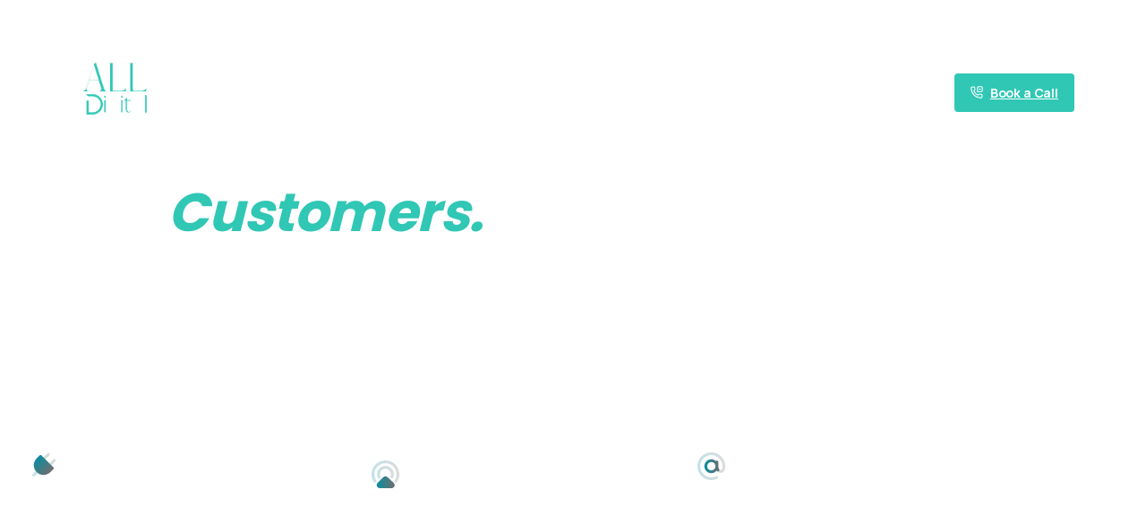

--- FILE ---
content_type: text/html; charset=UTF-8
request_url: https://allindigital.agency/
body_size: 43903
content:
<!doctype html>
<html lang="en-US">
<head>
	<meta charset="UTF-8">
	<meta name="viewport" content="width=device-width, initial-scale=1">
	        <style>
        html {
            --pix-pagetransition-bg: #FFFFFF;
        }
        </style>
        <title>All in Digital &#8211; Be online</title>
<meta name='robots' content='max-image-preview:large' />
<link rel="alternate" type="application/rss+xml" title="All in Digital &raquo; Feed" href="https://allindigital.agency/feed/" />
<link rel="alternate" type="application/rss+xml" title="All in Digital &raquo; Comments Feed" href="https://allindigital.agency/comments/feed/" />
<link rel="alternate" title="oEmbed (JSON)" type="application/json+oembed" href="https://allindigital.agency/wp-json/oembed/1.0/embed?url=https%3A%2F%2Fallindigital.agency%2F" />
<link rel="alternate" title="oEmbed (XML)" type="text/xml+oembed" href="https://allindigital.agency/wp-json/oembed/1.0/embed?url=https%3A%2F%2Fallindigital.agency%2F&#038;format=xml" />
<style id='wp-img-auto-sizes-contain-inline-css' type='text/css'>
img:is([sizes=auto i],[sizes^="auto," i]){contain-intrinsic-size:3000px 1500px}
/*# sourceURL=wp-img-auto-sizes-contain-inline-css */
</style>

<style id='wp-emoji-styles-inline-css' type='text/css'>

	img.wp-smiley, img.emoji {
		display: inline !important;
		border: none !important;
		box-shadow: none !important;
		height: 1em !important;
		width: 1em !important;
		margin: 0 0.07em !important;
		vertical-align: -0.1em !important;
		background: none !important;
		padding: 0 !important;
	}
/*# sourceURL=wp-emoji-styles-inline-css */
</style>
<style id='pixfort-core-pix-small-search-style-inline-css' type='text/css'>


/*# sourceURL=https://allindigital.agency/wp-content/plugins/pixfort-core/includes/blocks/search/style-index.css */
</style>
<style id='pixfort-core-pix-recent-posts-style-inline-css' type='text/css'>
.recent-posts-block{margin:0;padding:0;list-style:none}.recent-posts-block .pix-list-item{margin-bottom:10px;width:100%;clear:both}.recent-posts-block .pix-card{position:relative;max-width:100%;background-color:#212529;padding:0px;background-clip:border-box;border:0px solid rgba(0,0,0,.125);border-radius:5px}.recent-posts-block .pix-card a{color:#fff;text-decoration:none;pointer-events:none}.recent-posts-block .pix-card .d-flex{height:auto}.recent-posts-block .pix-fit-cover{position:absolute;top:0;left:0;width:100%;height:100%;-o-object-fit:cover;object-fit:cover}.recent-posts-block .pix-opacity-4{opacity:.4}.recent-posts-block .pix-hover-opacity-6:hover{opacity:.6}.recent-posts-block .pix-opacity-5{opacity:.5}.recent-posts-block .pix-opacity-7{opacity:.7}.recent-posts-block .pix-hover-opacity-10:hover{opacity:1}.recent-posts-block .pix-mb-10{margin-bottom:10px}.recent-posts-block .pix-p-20{padding:20px}.recent-posts-block .line-clamp-2{display:-webkit-box;-webkit-line-clamp:2;-webkit-box-orient:vertical;overflow:hidden}.recent-posts-block .rounded-xl{border-radius:.5rem}.recent-posts-block .shadow-hover:hover{-webkit-box-shadow:0 .5rem 1rem rgba(0,0,0,.15);box-shadow:0 .5rem 1rem rgba(0,0,0,.15)}.recent-posts-block .fly-sm{-webkit-transition:-webkit-transform .2s ease-in-out;transition:-webkit-transform .2s ease-in-out;transition:transform .2s ease-in-out;transition:transform .2s ease-in-out, -webkit-transform .2s ease-in-out}.recent-posts-block .fly-sm:hover{-webkit-transform:translateY(-5px);transform:translateY(-5px)}.recent-posts-block img{max-width:100%;height:auto}.recent-posts-block .pixfort-likes-small{color:var(--pix-gray-1) !important}

/*# sourceURL=https://allindigital.agency/wp-content/plugins/pixfort-core/includes/blocks/recent-posts/style-index.css */
</style>
<style id='pixfort-core-pix-promo-box-style-inline-css' type='text/css'>
.wp-block-pixfort-core-pix-promo-box .pix-promo-box{position:relative;min-height:350px;border-radius:5px;overflow:hidden;background-color:#212529;margin:1rem 0;display:-webkit-box;display:-ms-flexbox;display:flex;-webkit-box-align:end;-ms-flex-align:end;align-items:flex-end}.wp-block-pixfort-core-pix-promo-box .pix-promo-box:hover svg{margin-left:8px}.wp-block-pixfort-core-pix-promo-box .pix-promo-box img{-webkit-transition:all .4s cubic-bezier(0.165, 0.84, 0.44, 1);transition:all .4s cubic-bezier(0.165, 0.84, 0.44, 1);opacity:.4;-webkit-transform:none;transform:none}.wp-block-pixfort-core-pix-promo-box .pix-promo-box img:hover{opacity:.6;-webkit-transform:scale(1.05);transform:scale(1.05)}.wp-block-pixfort-core-pix-promo-box .pix-promo-box-bg{position:absolute;top:0;left:0;right:0;bottom:0;z-index:1}.wp-block-pixfort-core-pix-promo-box .pix-promo-box-bg img{width:100%;height:100%;-o-object-fit:cover;object-fit:cover}.wp-block-pixfort-core-pix-promo-box .pix-promo-box-badge{display:inline-block;z-index:2;background-color:rgba(0,0,0,.5);color:hsla(0,0%,100%,.5);padding:.25rem .5rem;border-radius:.25rem;font-size:.875rem}.wp-block-pixfort-core-pix-promo-box .pix-promo-box-content{position:relative;z-index:2;padding:2rem;color:#fff;text-shadow:0 1px 2px rgba(0,0,0,.2)}.wp-block-pixfort-core-pix-promo-box .pix-promo-box-content h4{margin-top:10px;margin-bottom:10px;font-size:30px;font-weight:600}.wp-block-pixfort-core-pix-promo-box .pix-promo-box-content a{display:inline-block;color:hsla(0,0%,100%,.6) !important;font-weight:700;text-decoration:none;font-size:16px;line-height:1.4;display:-webkit-box;display:-ms-flexbox;display:flex;-webkit-box-align:center;-ms-flex-align:center;align-items:center;-webkit-box-shadow:none !important;box-shadow:none !important}.wp-block-pixfort-core-pix-promo-box .pix-promo-box-content a svg{width:1em;height:1em;-webkit-transition:all .4s cubic-bezier(0.165, 0.84, 0.44, 1);transition:all .4s cubic-bezier(0.165, 0.84, 0.44, 1)}

/*# sourceURL=https://allindigital.agency/wp-content/plugins/pixfort-core/includes/blocks/promo-box/style-index.css */
</style>
<style id='pixfort-core-categories-style-inline-css' type='text/css'>
.pix_categories_widget a{display:-webkit-box;display:-ms-flexbox;display:flex;-webkit-box-align:center;-ms-flex-align:center;align-items:center;width:100%;-webkit-box-pack:center;-ms-flex-pack:center;justify-content:center;background-color:#fff;-webkit-box-shadow:0 2px 5px rgba(0,0,0,.08);box-shadow:0 2px 5px rgba(0,0,0,.08);-webkit-transition:all .2s;transition:all .2s;border-radius:.375rem;margin-bottom:10px;padding:5px;text-align:center;font-size:14px;font-weight:700;color:inherit;min-height:40px;text-decoration:none;color:#6c757d}.pix_categories_widget a:hover{-webkit-box-shadow:0 4px 8px rgba(0,0,0,.12);box-shadow:0 4px 8px rgba(0,0,0,.12);color:#212529}

/*# sourceURL=https://allindigital.agency/wp-content/plugins/pixfort-core/includes/blocks/categories/style-index.css */
</style>
<style id='pixfort-core-social-links-style-inline-css' type='text/css'>
.social-links-block{display:-webkit-box;display:-ms-flexbox;display:flex;gap:10px}.social-links-block a{text-decoration:none;color:inherit}.social-links-block img{width:24px;height:24px}.wp-block-pixfort-core-social-links .pix-social_widget{display:-webkit-box;display:-ms-flexbox;display:flex;-ms-flex-wrap:wrap;flex-wrap:wrap;-webkit-box-align:center;-ms-flex-align:center;align-items:center}.wp-block-pixfort-core-social-links .pix-icon-preview{line-height:0}.wp-block-pixfort-core-social-links .pix-icon-preview img{width:20px;height:20px;opacity:.7;-webkit-transition:all .4s ease;transition:all .4s ease}.wp-block-pixfort-core-social-links .pix-social-item:hover .pix-icon-preview img{opacity:1}.wp-block-pixfort-core-social-links .d-inline-block{width:40px;height:40px;border-radius:5px;-webkit-transition:all .4s ease;transition:all .4s ease}.wp-block-pixfort-core-social-links .shadow-sm{-webkit-box-shadow:0 .125rem .25rem rgba(0,0,0,.075);box-shadow:0 .125rem .25rem rgba(0,0,0,.075);border-radius:100%}.wp-block-pixfort-core-social-links .shadow-hover-sm:hover{-webkit-box-shadow:0 .25rem .5rem rgba(0,0,0,.09);box-shadow:0 .25rem .5rem rgba(0,0,0,.09)}.wp-block-pixfort-core-social-links .fly-sm{-webkit-transition:all .4s cubic-bezier(0.165, 0.84, 0.44, 1);transition:all .4s cubic-bezier(0.165, 0.84, 0.44, 1)}.wp-block-pixfort-core-social-links .fly-sm:hover{-webkit-transform:translateY(-3px);transform:translateY(-3px)}.wp-block-pixfort-core-social-links .pix-mr-10{margin-right:10px}.wp-block-pixfort-core-social-links .mb-2{margin-bottom:.5rem}.wp-block-pixfort-core-social-links .pix-py-10{padding-top:10px;padding-bottom:10px}.wp-block-pixfort-core-social-links .d-flex{display:-webkit-box;display:-ms-flexbox;display:flex}.wp-block-pixfort-core-social-links .align-items-center{-webkit-box-align:center;-ms-flex-align:center;align-items:center}.wp-block-pixfort-core-social-links .justify-content-center{-webkit-box-pack:center;-ms-flex-pack:center;justify-content:center}.wp-block-pixfort-core-social-links .h-100{height:100%}.wp-block-pixfort-core-social-links .text-body-default{color:#333}.wp-block-pixfort-core-social-links .bg-white{background-color:#fff}

/*# sourceURL=https://allindigital.agency/wp-content/plugins/pixfort-core/includes/blocks/social/style-index.css */
</style>
<style id='global-styles-inline-css' type='text/css'>
:root{--wp--preset--aspect-ratio--square: 1;--wp--preset--aspect-ratio--4-3: 4/3;--wp--preset--aspect-ratio--3-4: 3/4;--wp--preset--aspect-ratio--3-2: 3/2;--wp--preset--aspect-ratio--2-3: 2/3;--wp--preset--aspect-ratio--16-9: 16/9;--wp--preset--aspect-ratio--9-16: 9/16;--wp--preset--color--black: #000000;--wp--preset--color--cyan-bluish-gray: #abb8c3;--wp--preset--color--white: #ffffff;--wp--preset--color--pale-pink: #f78da7;--wp--preset--color--vivid-red: #cf2e2e;--wp--preset--color--luminous-vivid-orange: #ff6900;--wp--preset--color--luminous-vivid-amber: #fcb900;--wp--preset--color--light-green-cyan: #7bdcb5;--wp--preset--color--vivid-green-cyan: #00d084;--wp--preset--color--pale-cyan-blue: #8ed1fc;--wp--preset--color--vivid-cyan-blue: #0693e3;--wp--preset--color--vivid-purple: #9b51e0;--wp--preset--gradient--vivid-cyan-blue-to-vivid-purple: linear-gradient(135deg,rgb(6,147,227) 0%,rgb(155,81,224) 100%);--wp--preset--gradient--light-green-cyan-to-vivid-green-cyan: linear-gradient(135deg,rgb(122,220,180) 0%,rgb(0,208,130) 100%);--wp--preset--gradient--luminous-vivid-amber-to-luminous-vivid-orange: linear-gradient(135deg,rgb(252,185,0) 0%,rgb(255,105,0) 100%);--wp--preset--gradient--luminous-vivid-orange-to-vivid-red: linear-gradient(135deg,rgb(255,105,0) 0%,rgb(207,46,46) 100%);--wp--preset--gradient--very-light-gray-to-cyan-bluish-gray: linear-gradient(135deg,rgb(238,238,238) 0%,rgb(169,184,195) 100%);--wp--preset--gradient--cool-to-warm-spectrum: linear-gradient(135deg,rgb(74,234,220) 0%,rgb(151,120,209) 20%,rgb(207,42,186) 40%,rgb(238,44,130) 60%,rgb(251,105,98) 80%,rgb(254,248,76) 100%);--wp--preset--gradient--blush-light-purple: linear-gradient(135deg,rgb(255,206,236) 0%,rgb(152,150,240) 100%);--wp--preset--gradient--blush-bordeaux: linear-gradient(135deg,rgb(254,205,165) 0%,rgb(254,45,45) 50%,rgb(107,0,62) 100%);--wp--preset--gradient--luminous-dusk: linear-gradient(135deg,rgb(255,203,112) 0%,rgb(199,81,192) 50%,rgb(65,88,208) 100%);--wp--preset--gradient--pale-ocean: linear-gradient(135deg,rgb(255,245,203) 0%,rgb(182,227,212) 50%,rgb(51,167,181) 100%);--wp--preset--gradient--electric-grass: linear-gradient(135deg,rgb(202,248,128) 0%,rgb(113,206,126) 100%);--wp--preset--gradient--midnight: linear-gradient(135deg,rgb(2,3,129) 0%,rgb(40,116,252) 100%);--wp--preset--font-size--small: 13px;--wp--preset--font-size--medium: 20px;--wp--preset--font-size--large: 36px;--wp--preset--font-size--x-large: 42px;--wp--preset--spacing--20: 0.44rem;--wp--preset--spacing--30: 0.67rem;--wp--preset--spacing--40: 1rem;--wp--preset--spacing--50: 1.5rem;--wp--preset--spacing--60: 2.25rem;--wp--preset--spacing--70: 3.38rem;--wp--preset--spacing--80: 5.06rem;--wp--preset--shadow--natural: 6px 6px 9px rgba(0, 0, 0, 0.2);--wp--preset--shadow--deep: 12px 12px 50px rgba(0, 0, 0, 0.4);--wp--preset--shadow--sharp: 6px 6px 0px rgba(0, 0, 0, 0.2);--wp--preset--shadow--outlined: 6px 6px 0px -3px rgb(255, 255, 255), 6px 6px rgb(0, 0, 0);--wp--preset--shadow--crisp: 6px 6px 0px rgb(0, 0, 0);}:where(body) { margin: 0; }.wp-site-blocks > .alignleft { float: left; margin-right: 2em; }.wp-site-blocks > .alignright { float: right; margin-left: 2em; }.wp-site-blocks > .aligncenter { justify-content: center; margin-left: auto; margin-right: auto; }:where(.is-layout-flex){gap: 0.5em;}:where(.is-layout-grid){gap: 0.5em;}.is-layout-flow > .alignleft{float: left;margin-inline-start: 0;margin-inline-end: 2em;}.is-layout-flow > .alignright{float: right;margin-inline-start: 2em;margin-inline-end: 0;}.is-layout-flow > .aligncenter{margin-left: auto !important;margin-right: auto !important;}.is-layout-constrained > .alignleft{float: left;margin-inline-start: 0;margin-inline-end: 2em;}.is-layout-constrained > .alignright{float: right;margin-inline-start: 2em;margin-inline-end: 0;}.is-layout-constrained > .aligncenter{margin-left: auto !important;margin-right: auto !important;}.is-layout-constrained > :where(:not(.alignleft):not(.alignright):not(.alignfull)){margin-left: auto !important;margin-right: auto !important;}body .is-layout-flex{display: flex;}.is-layout-flex{flex-wrap: wrap;align-items: center;}.is-layout-flex > :is(*, div){margin: 0;}body .is-layout-grid{display: grid;}.is-layout-grid > :is(*, div){margin: 0;}body{padding-top: 0px;padding-right: 0px;padding-bottom: 0px;padding-left: 0px;}a:where(:not(.wp-element-button)){text-decoration: underline;}:root :where(.wp-element-button, .wp-block-button__link){background-color: #32373c;border-width: 0;color: #fff;font-family: inherit;font-size: inherit;font-style: inherit;font-weight: inherit;letter-spacing: inherit;line-height: inherit;padding-top: calc(0.667em + 2px);padding-right: calc(1.333em + 2px);padding-bottom: calc(0.667em + 2px);padding-left: calc(1.333em + 2px);text-decoration: none;text-transform: inherit;}.has-black-color{color: var(--wp--preset--color--black) !important;}.has-cyan-bluish-gray-color{color: var(--wp--preset--color--cyan-bluish-gray) !important;}.has-white-color{color: var(--wp--preset--color--white) !important;}.has-pale-pink-color{color: var(--wp--preset--color--pale-pink) !important;}.has-vivid-red-color{color: var(--wp--preset--color--vivid-red) !important;}.has-luminous-vivid-orange-color{color: var(--wp--preset--color--luminous-vivid-orange) !important;}.has-luminous-vivid-amber-color{color: var(--wp--preset--color--luminous-vivid-amber) !important;}.has-light-green-cyan-color{color: var(--wp--preset--color--light-green-cyan) !important;}.has-vivid-green-cyan-color{color: var(--wp--preset--color--vivid-green-cyan) !important;}.has-pale-cyan-blue-color{color: var(--wp--preset--color--pale-cyan-blue) !important;}.has-vivid-cyan-blue-color{color: var(--wp--preset--color--vivid-cyan-blue) !important;}.has-vivid-purple-color{color: var(--wp--preset--color--vivid-purple) !important;}.has-black-background-color{background-color: var(--wp--preset--color--black) !important;}.has-cyan-bluish-gray-background-color{background-color: var(--wp--preset--color--cyan-bluish-gray) !important;}.has-white-background-color{background-color: var(--wp--preset--color--white) !important;}.has-pale-pink-background-color{background-color: var(--wp--preset--color--pale-pink) !important;}.has-vivid-red-background-color{background-color: var(--wp--preset--color--vivid-red) !important;}.has-luminous-vivid-orange-background-color{background-color: var(--wp--preset--color--luminous-vivid-orange) !important;}.has-luminous-vivid-amber-background-color{background-color: var(--wp--preset--color--luminous-vivid-amber) !important;}.has-light-green-cyan-background-color{background-color: var(--wp--preset--color--light-green-cyan) !important;}.has-vivid-green-cyan-background-color{background-color: var(--wp--preset--color--vivid-green-cyan) !important;}.has-pale-cyan-blue-background-color{background-color: var(--wp--preset--color--pale-cyan-blue) !important;}.has-vivid-cyan-blue-background-color{background-color: var(--wp--preset--color--vivid-cyan-blue) !important;}.has-vivid-purple-background-color{background-color: var(--wp--preset--color--vivid-purple) !important;}.has-black-border-color{border-color: var(--wp--preset--color--black) !important;}.has-cyan-bluish-gray-border-color{border-color: var(--wp--preset--color--cyan-bluish-gray) !important;}.has-white-border-color{border-color: var(--wp--preset--color--white) !important;}.has-pale-pink-border-color{border-color: var(--wp--preset--color--pale-pink) !important;}.has-vivid-red-border-color{border-color: var(--wp--preset--color--vivid-red) !important;}.has-luminous-vivid-orange-border-color{border-color: var(--wp--preset--color--luminous-vivid-orange) !important;}.has-luminous-vivid-amber-border-color{border-color: var(--wp--preset--color--luminous-vivid-amber) !important;}.has-light-green-cyan-border-color{border-color: var(--wp--preset--color--light-green-cyan) !important;}.has-vivid-green-cyan-border-color{border-color: var(--wp--preset--color--vivid-green-cyan) !important;}.has-pale-cyan-blue-border-color{border-color: var(--wp--preset--color--pale-cyan-blue) !important;}.has-vivid-cyan-blue-border-color{border-color: var(--wp--preset--color--vivid-cyan-blue) !important;}.has-vivid-purple-border-color{border-color: var(--wp--preset--color--vivid-purple) !important;}.has-vivid-cyan-blue-to-vivid-purple-gradient-background{background: var(--wp--preset--gradient--vivid-cyan-blue-to-vivid-purple) !important;}.has-light-green-cyan-to-vivid-green-cyan-gradient-background{background: var(--wp--preset--gradient--light-green-cyan-to-vivid-green-cyan) !important;}.has-luminous-vivid-amber-to-luminous-vivid-orange-gradient-background{background: var(--wp--preset--gradient--luminous-vivid-amber-to-luminous-vivid-orange) !important;}.has-luminous-vivid-orange-to-vivid-red-gradient-background{background: var(--wp--preset--gradient--luminous-vivid-orange-to-vivid-red) !important;}.has-very-light-gray-to-cyan-bluish-gray-gradient-background{background: var(--wp--preset--gradient--very-light-gray-to-cyan-bluish-gray) !important;}.has-cool-to-warm-spectrum-gradient-background{background: var(--wp--preset--gradient--cool-to-warm-spectrum) !important;}.has-blush-light-purple-gradient-background{background: var(--wp--preset--gradient--blush-light-purple) !important;}.has-blush-bordeaux-gradient-background{background: var(--wp--preset--gradient--blush-bordeaux) !important;}.has-luminous-dusk-gradient-background{background: var(--wp--preset--gradient--luminous-dusk) !important;}.has-pale-ocean-gradient-background{background: var(--wp--preset--gradient--pale-ocean) !important;}.has-electric-grass-gradient-background{background: var(--wp--preset--gradient--electric-grass) !important;}.has-midnight-gradient-background{background: var(--wp--preset--gradient--midnight) !important;}.has-small-font-size{font-size: var(--wp--preset--font-size--small) !important;}.has-medium-font-size{font-size: var(--wp--preset--font-size--medium) !important;}.has-large-font-size{font-size: var(--wp--preset--font-size--large) !important;}.has-x-large-font-size{font-size: var(--wp--preset--font-size--x-large) !important;}
:where(.wp-block-post-template.is-layout-flex){gap: 1.25em;}:where(.wp-block-post-template.is-layout-grid){gap: 1.25em;}
:where(.wp-block-term-template.is-layout-flex){gap: 1.25em;}:where(.wp-block-term-template.is-layout-grid){gap: 1.25em;}
:where(.wp-block-columns.is-layout-flex){gap: 2em;}:where(.wp-block-columns.is-layout-grid){gap: 2em;}
:root :where(.wp-block-pullquote){font-size: 1.5em;line-height: 1.6;}
/*# sourceURL=global-styles-inline-css */
</style>
<link rel='stylesheet' id='pixfort-bootstrap-css' href='https://allindigital.agency/wp-content/themes/essentials/inc/css/bootstrap.min.css?ver=3.2.25' type='text/css' media='all' />
<style id='pix-intro-handle-inline-css' type='text/css'>

        body:not(.render) .pix-overlay-item {
            opacity: 0 !important;
        }
        body:not(.pix-loaded) .pix-wpml-header-btn {
            opacity: 0;
        }
            html:not(.render) {
                background: var(--pix-pagetransition-bg)  !important;
            }
            .pix-page-loading-bg:after {
                content: " ";
                position: fixed;
                top: 0;
                left: 0;
                width: 100vw;
                height: 100vh;
                display: block;
                background: var(--pix-pagetransition-bg) !important;
                pointer-events: none;
                transform-style: flat;
                transform: scaleX(1);
                transition: transform .3s cubic-bezier(.27,.76,.38,.87);
                transform-origin: right center;
                z-index: 99999999999999999999;
            }
            body.render .pix-page-loading-bg:after {
                transform: scaleX(0);
                transform-origin: left center;
            }
/*# sourceURL=pix-intro-handle-inline-css */
</style>
<link rel='stylesheet' id='pixfort-core-style-css' href='https://allindigital.agency/wp-content/uploads/wp-scss-cache/pixfort-core-style.css?ver=161759517' type='text/css' media='all' />
<link rel='stylesheet' id='pixfort-main-styles-css' href='https://allindigital.agency/wp-content/plugins/pixfort-core/includes/assets/css/common/main.min.css?ver=3.2.26' type='text/css' media='all' />
<link rel='stylesheet' id='elementor-icons-css' href='https://allindigital.agency/wp-content/plugins/elementor/assets/lib/eicons/css/elementor-icons.min.css?ver=5.45.0' type='text/css' media='all' />
<link rel='stylesheet' id='elementor-frontend-css' href='https://allindigital.agency/wp-content/plugins/elementor/assets/css/frontend.min.css?ver=3.34.1' type='text/css' media='all' />
<link rel='stylesheet' id='elementor-post-6-css' href='https://allindigital.agency/wp-content/uploads/elementor/css/post-6.css?ver=1768033052' type='text/css' media='all' />
<link rel='stylesheet' id='pixfort-animated-heading-style-css' href='https://allindigital.agency/wp-content/plugins/pixfort-core/includes/assets/css/elements/animated-heading.min.css?ver=3.2.26' type='text/css' media='all' />
<link rel='stylesheet' id='swiper-css' href='https://allindigital.agency/wp-content/plugins/elementor/assets/lib/swiper/v8/css/swiper.min.css?ver=8.4.5' type='text/css' media='all' />
<link rel='stylesheet' id='e-swiper-css' href='https://allindigital.agency/wp-content/plugins/elementor/assets/css/conditionals/e-swiper.min.css?ver=3.34.1' type='text/css' media='all' />
<link rel='stylesheet' id='widget-spacer-css' href='https://allindigital.agency/wp-content/plugins/elementor/assets/css/widget-spacer.min.css?ver=3.34.1' type='text/css' media='all' />
<link rel='stylesheet' id='widget-divider-css' href='https://allindigital.agency/wp-content/plugins/elementor/assets/css/widget-divider.min.css?ver=3.34.1' type='text/css' media='all' />
<link rel='stylesheet' id='e-animation-fadeInUp-css' href='https://allindigital.agency/wp-content/plugins/elementor/assets/lib/animations/styles/fadeInUp.min.css?ver=3.34.1' type='text/css' media='all' />
<link rel='stylesheet' id='elementor-post-3483-css' href='https://allindigital.agency/wp-content/uploads/elementor/css/post-3483.css?ver=1768033052' type='text/css' media='all' />
<link rel='stylesheet' id='pixfort-header-styles-css' href='https://allindigital.agency/wp-content/plugins/pixfort-core/includes/assets/css/header.min.css?ver=3.2.26' type='text/css' media='all' />
<style id='pixfort-custom-header-style-inline-css' type='text/css'>
.pixfort-area-content[data-area=topbar] { --pix-header-bg-color: var(--pix-transparent); --pix-header-text-color: var(--pix-white); }.pixfort-area-content[data-area=header] { --pix-header-bg-color: var(--pix-transparent); --pix-display-header-scroll-blur: none; --pix-opacity-header-scroll-blur: 0; --pix-header-scroll-bg-color: var(--pix-white); --pix-header-text-color: var(--pix-white); --pix-header-scroll-text-color: var(--pix-body-default); --pix-scroll-header-shadow: var(--pix-shadow-lg); }.pixfort-area-content[data-area=stack] { --pix-header-bg-color: var(--pix-transparent); --pix-header-text-color: var(--pix-light-opacity-7); --pix-header-area-line-color: var(--pix-light-opacity-1); }.pixfort-area-content[data-area=m_topbar] { --pix-header-bg-color: var(--pix-white); --pix-header-text-color: var(--pix-body-default); --pix-header-area-line-color: var(--pix-gray-2); }.pixfort-area-content[data-area=m_header] { --pix-header-text-color: var(--pix-body-default); --pix-scroll-header-shadow: var(--pix-shadow-lg); }.pix-header .container, .pixfort-header-area .container { --pix-header-container-width: var(--pix-container-width, 1140px); }:root { --pix-header-height: 186px;--pix-header-height-display: block; }
/*# sourceURL=pixfort-custom-header-style-inline-css */
</style>
<link rel='stylesheet' id='elementor-gf-roboto-css' href='https://fonts.googleapis.com/css?family=Roboto:100,100italic,200,200italic,300,300italic,400,400italic,500,500italic,600,600italic,700,700italic,800,800italic,900,900italic&#038;display=swap' type='text/css' media='all' />
<link rel='stylesheet' id='elementor-gf-robotoslab-css' href='https://fonts.googleapis.com/css?family=Roboto+Slab:100,100italic,200,200italic,300,300italic,400,400italic,500,500italic,600,600italic,700,700italic,800,800italic,900,900italic&#038;display=swap' type='text/css' media='all' />
<script type="text/javascript" src="https://allindigital.agency/wp-includes/js/jquery/jquery.min.js?ver=3.7.1" id="jquery-core-js"></script>
<link rel="https://api.w.org/" href="https://allindigital.agency/wp-json/" /><link rel="alternate" title="JSON" type="application/json" href="https://allindigital.agency/wp-json/wp/v2/pages/3483" /><link rel="canonical" href="https://allindigital.agency/" />
<link rel='shortlink' href='https://allindigital.agency/' />
                <meta property="og:image" content="http://allindigital.agency/wp-content/uploads/2024/02/3.png" />
                <meta name="twitter:image" content="http://allindigital.agency/wp-content/uploads/2024/02/3.png" />
<meta name="generator" content="Elementor 3.34.1; features: additional_custom_breakpoints; settings: css_print_method-external, google_font-enabled, font_display-swap">
			<style>
				.e-con.e-parent:nth-of-type(n+4):not(.e-lazyloaded):not(.e-no-lazyload),
				.e-con.e-parent:nth-of-type(n+4):not(.e-lazyloaded):not(.e-no-lazyload) * {
					background-image: none !important;
				}
				@media screen and (max-height: 1024px) {
					.e-con.e-parent:nth-of-type(n+3):not(.e-lazyloaded):not(.e-no-lazyload),
					.e-con.e-parent:nth-of-type(n+3):not(.e-lazyloaded):not(.e-no-lazyload) * {
						background-image: none !important;
					}
				}
				@media screen and (max-height: 640px) {
					.e-con.e-parent:nth-of-type(n+2):not(.e-lazyloaded):not(.e-no-lazyload),
					.e-con.e-parent:nth-of-type(n+2):not(.e-lazyloaded):not(.e-no-lazyload) * {
						background-image: none !important;
					}
				}
			</style>
			<link rel="icon" href="https://allindigital.agency/wp-content/uploads/2024/02/cropped-4-32x32.png" sizes="32x32" />
<link rel="icon" href="https://allindigital.agency/wp-content/uploads/2024/02/cropped-4-192x192.png" sizes="192x192" />
<link rel="apple-touch-icon" href="https://allindigital.agency/wp-content/uploads/2024/02/cropped-4-180x180.png" />
<meta name="msapplication-TileImage" content="https://allindigital.agency/wp-content/uploads/2024/02/cropped-4-270x270.png" />
</head>
<body class="home wp-singular page-template-default page page-id-3483 wp-theme-essentials  bg-black  pix-is-sticky-footer   site-render-default elementor-default elementor-kit-6 elementor-page elementor-page-3483" style="">
			<div class="pix-page-loading-bg"></div>
		            <div class="pix-loading-circ-path"></div>
        	<div id="page" class="site">
						<div class="pix-header-transparent pix-header-transparent-parent position-relative" data-width="default" data-scroll-width="">
					<div class="position-absolute w-100 pix-left-0">
								<div data-area="topbar" class="pixfort-header-area pixfort-area-content  pix-topbar position-relative2 pix-header-desktop pix-topbar-normal" data-width="default" data-scroll-width="default">
			<div class="container">
				<div class="pix-row d-flex align-items-center align-items-stretch">
												<div data-col="topbar_1" class="pixfort-header-col col column  flex-1 pix-header-min-height text-left justify-content-start py-md-0 d-flex align-items-center">
										<div class="pix-px-5 d-inline-block2 d-inline-flex align-items-between pix-social text-18 " data-anim-type="disabled">
			<a class="d-inline-flex align-items-center px-2 pix-header-text text-white" target="_blank"  href="https://www.linkedin.com/company/all-in-digital-cy" title="LinkedIn"><svg class="pixfort-icon " width="24" height="24"  data-name="Solid/pixfort-icon-linkedin-2" viewBox="2 2 20 20"><path fill="var(--pf-icon-color)" fill-rule="evenodd" d="M20.5,2 L3.5,2 C2.67157288,2 2,2.67157288 2,3.5 L2,20.5 C2,21.3284271 2.67157288,22 3.5,22 L20.5,22 C21.3284271,22 22,21.3284271 22,20.5 L22,3.5 C22,2.67157288 21.3284271,2 20.5,2 L20.5,2 Z M8,19 L5,19 L5,10 L8,10 L8,19 Z M6.5,8.25 C5.54048963,8.22257414 4.78215848,7.42734715 4.80031316,6.46761659 C4.81846785,5.50788603 5.60633145,4.74190753 6.56619261,4.75078935 C7.52605377,4.75967117 8.29960812,5.54009783 8.29999389,6.5 C8.28355822,7.47916827 7.47924293,8.26114147 6.5,8.25 L6.5,8.25 Z M19,19 L16,19 L16,14.26 C16,12.84 15.4,12.33 14.62,12.33 C14.1581118,12.3607509 13.7275161,12.5742856 13.4234852,12.9233581 C13.1194543,13.2724305 12.9670526,13.7282632 13,14.19 C12.9950365,14.2365347 12.9950365,14.2834653 13,14.33 L13,19 L10,19 L10,10 L12.9,10 L12.9,11.3 C13.4948683,10.395076 14.5176353,9.86475235 15.6,9.9 C17.15,9.9 18.96,10.76 18.96,13.56 L19,19 Z"/></svg></a><a class="d-inline-flex align-items-center px-2 pix-header-text text-white" target="_blank"  href="https://www.instagram.com/allindigital.agency/" title="Instagram"><svg class="pixfort-icon " width="24" height="24"  data-name="Solid/pixfort-icon-instagram-1" viewBox="2 2 20 20"><path fill="var(--pf-icon-color)" fill-rule="evenodd" d="M8.66747445,12 C8.66747445,10.1591276 10.1594572,8.66639742 12.0004039,8.66639742 C13.8413506,8.66639742 15.3341411,10.1591276 15.3341411,12 C15.3341411,13.8408724 13.8413506,15.3336026 12.0004039,15.3336026 C10.1594572,15.3336026 8.66747445,13.8408724 8.66747445,12 M6.86530151,12 C6.86530151,14.8360258 9.1642635,17.134895 12.0004039,17.134895 C14.8365443,17.134895 17.1355063,14.8360258 17.1355063,12 C17.1355063,9.16397415 14.8365443,6.86510501 12.0004039,6.86510501 C9.1642635,6.86510501 6.86530151,9.16397415 6.86530151,12 M16.138697,6.66155089 C16.138697,7.32390953 16.6758754,7.86187399 17.3390686,7.86187399 C18.001454,7.86187399 18.5394402,7.32390953 18.5394402,6.66155089 C18.5394402,5.99919225 18.0022618,5.46203554 17.3390686,5.46203554 C16.6758754,5.46203554 16.138697,5.99919225 16.138697,6.66155089 M7.95985298,20.1397415 C6.98485399,20.095315 6.45494568,19.9329564 6.10275051,19.7956381 C5.63584959,19.6138934 5.30304132,19.3974152 4.95246173,19.0476575 C4.60268993,18.6978998 4.38539521,18.365105 4.20445091,17.8982229 C4.06712711,17.546042 3.9047619,17.0161551 3.86033362,16.0411955 C3.81186639,14.9870759 3.80217295,14.6704362 3.80217295,12 C3.80217295,9.32956381 3.81267418,9.01373183 3.86033362,7.95880452 C3.9047619,6.98384491 4.06793489,6.45476575 4.20445091,6.10177706 C4.386203,5.63489499 4.60268993,5.30210016 4.95246173,4.95153473 C5.30223353,4.60177706 5.6350418,4.38449111 6.10275051,4.20355412 C6.45494568,4.06623586 6.98485399,3.90387722 7.95985298,3.85945073 C9.01401511,3.81098546 9.33066764,3.80129241 12.0004039,3.80129241 C14.6709479,3.80129241 14.9867927,3.81179321 16.0417626,3.85945073 C17.0167616,3.90387722 17.5458621,4.06704362 17.8988651,4.20355412 C18.365766,4.38449111 18.6985743,4.60177706 19.0491538,4.95153473 C19.3989256,5.30129241 19.6154126,5.63489499 19.7971647,6.10177706 C19.9344885,6.453958 20.0968537,6.98384491 20.141282,7.95880452 C20.1897492,9.01373183 20.1994426,9.32956381 20.1994426,12 C20.1994426,14.6696284 20.1897492,14.9862682 20.141282,16.0411955 C20.0968537,17.0161551 19.9336807,17.546042 19.7971647,17.8982229 C19.6154126,18.365105 19.3989256,18.6978998 19.0491538,19.0476575 C18.699382,19.3974152 18.365766,19.6138934 17.8988651,19.7956381 C17.5466699,19.9329564 17.0167616,20.095315 16.0417626,20.1397415 C14.9876005,20.1882068 14.6709479,20.1978998 12.0004039,20.1978998 C9.33066764,20.1978998 9.01401511,20.1882068 7.95985298,20.1397415 M7.8774587,2.06058158 C6.81279535,2.10904685 6.08578699,2.27786753 5.45005856,2.52504039 C4.79251989,2.78029079 4.23514682,3.12277868 3.67858153,3.67851373 C3.12282402,4.23424879 2.78032231,4.79159935 2.52506159,5.44991922 C2.27787875,6.08562197 2.10905125,6.81260097 2.06058403,7.87722132 C2.01130902,8.94345719 2,9.28432956 2,12 C2,14.7156704 2.01130902,15.0565428 2.06058403,16.1227787 C2.10905125,17.187399 2.27787875,17.914378 2.52506159,18.5500808 C2.78032231,19.2075929 3.12201624,19.7657512 3.67858153,20.3214863 C4.23433903,20.8772213 4.7917121,21.2189015 5.45005856,21.4749596 C6.08659477,21.7221325 6.81279535,21.8909532 7.8774587,21.9394184 C8.94454542,21.9878837 9.28462377,22 12.0004039,22 C14.7169918,22 15.0570702,21.9886914 16.1233491,21.9394184 C17.1880124,21.8909532 17.9150208,21.7221325 18.5507492,21.4749596 C19.2082879,21.2189015 19.765661,20.8772213 20.3222263,20.3214863 C20.8779838,19.7657512 21.2196777,19.2075929 21.4757462,18.5500808 C21.722929,17.914378 21.8925643,17.187399 21.9402238,16.1227787 C21.988691,15.0557351 22,14.7156704 22,12 C22,9.28432956 21.988691,8.94345719 21.9402238,7.87722132 C21.8917565,6.81260097 21.722929,6.08562197 21.4757462,5.44991922 C21.2196777,4.79240711 20.8779838,4.23505654 20.3222263,3.67851373 C19.7664688,3.12277868 19.2082879,2.78029079 18.551557,2.52504039 C17.9150208,2.27786753 17.1880124,2.1082391 16.1241569,2.06058158 C15.0578779,2.01211632 14.7169918,2 12.0012117,2 C9.28462377,2 8.94454542,2.01130856 7.8774587,2.06058158"/></svg></a>		</div>
							</div>
									</div>
							</div>
					</div>
						<div class="pix-header-placeholder position-relative d-block w-100">
										<header data-area="header" id="masthead" class="pixfort-header-area pixfort-area-content is-sticky pix-header pix-header-desktop position-relative2 pix-header-container-area pix-header-transparent">
				<div class="container">
					<div class="pix-row d-flex justify-content-between">
													<nav data-col="header_1" class="pixfort-header-col  flex-1 navbar  pix-main-menu navbar-hover-drop navbar-expand-lg navbar-light ">
										<div class="slide-in-container d-flex align-items-center">
			<div class="d-inline-block animate-in slide-in-container" data-anim-type="slide-in-up" style="">
											<a class="navbar-brand" href="https://allindigital.agency/" target="_self" rel="home">
																	<img class="pix-logo" height="100" width="100" src="http://allindigital.agency/wp-content/uploads/2024/02/4.png" alt="All in Digital" style="height:100px;width:auto;">
																		<img class="pix-logo-scroll" src="http://allindigital.agency/wp-content/uploads/2024/02/3.png" alt="All in Digital" style="height:100px;width:auto;">
																	</a>
									</div>
		</div>
	<div id="navbarNav-611279" class="pix-menu-element collapse navbar-collapse align-self-stretch pix-secondary-nav-line  justify-content-end "><ul id="menu-1st-menu" class="navbar-nav nav-style-megamenu align-self-stretch align-items-center "><li itemscope="itemscope" itemtype="https://www.schema.org/SiteNavigationElement" id="menu-item-13479" class="menu-item menu-item-type-post_type menu-item-object-page menu-item-home current-menu-item page_item page-item-3483 current_page_item active menu-item-13479 nav-item dropdown d-lg-flex nav-item-display align-self-stretch overflow-visible align-items-center"><a class=" font-weight-bold pix-nav-link text-white nav-link animate-in" target="_self" href="https://allindigital.agency/" data-anim-type="fade-in"><span class="pix-dropdown-title text-sm  pix-header-text">Home</span></a></li>
<li itemscope="itemscope" itemtype="https://www.schema.org/SiteNavigationElement" id="menu-item-13904" class="menu-item menu-item-type-custom menu-item-object-custom menu-item-13904 nav-item dropdown d-lg-flex nav-item-display align-self-stretch overflow-visible align-items-center"><a class=" font-weight-bold pix-nav-link text-white nav-link animate-in" target="_self" href="#ser" data-anim-type="fade-in"><span class="pix-dropdown-title text-sm  pix-header-text">Services</span></a></li>
<li itemscope="itemscope" itemtype="https://www.schema.org/SiteNavigationElement" id="menu-item-13905" class="menu-item menu-item-type-custom menu-item-object-custom menu-item-13905 nav-item dropdown d-lg-flex nav-item-display align-self-stretch overflow-visible align-items-center"><a class=" font-weight-bold pix-nav-link text-white nav-link animate-in" target="_self" href="#about" data-anim-type="fade-in"><span class="pix-dropdown-title text-sm  pix-header-text">Why Us</span></a></li>
</ul></div>		<div class="d-inline-flex align-items-center d-inline-block2 text-sm mb-0">
			<a data-anim-type="disabled" class="btn btn-primary font-weight-bold d-inline-flex align-items-center mr-0" href="#contact"  style="" data-popup-id="" data-popup-link="">
				<svg class="pixfort-icon  mr-2" width="24" height="24"  data-name="Line/pixfort-icon-telephone-message-1" viewBox="2 2 20 20"><path fill="none" stroke="var(--pf-icon-color)" stroke-linecap="round" stroke-linejoin="round" stroke-width="var(--pf-icon-stroke-width)" d="M18.8832522,15.2149875 L16.6435199,14.9557395 C16.063686,14.888624 15.4834673,15.0781662 15.0550765,15.474642 L13.9101291,16.5342913 L13.9101291,16.5342913 C11.0247673,15.2272362 8.65046344,13.0476406 7.32012905,9.94429134 L8.40498315,8.93981673 C8.87321964,8.50627302 9.10646531,7.87531619 9.03281655,7.24145388 L8.78582632,5.11571837 C8.65834351,4.01853018 7.6655515,3.23242866 6.56836332,3.35991148 C6.52669972,3.36475239 6.48519872,3.37090276 6.44392189,3.37835345 L4.03181843,3.81375119 C3.42678981,3.92293172 2.99622204,4.46337942 3.02497102,5.07750767 C3.02497102,5.07750767 3.02497102,5.07750767 3.02497102,5.07750767 C3.46000713,14.3706349 9.54976692,20.5603505 18.9740596,20.9775141 C18.9740596,20.9775141 18.9740596,20.9775141 18.9740596,20.9775141 C19.5592738,21.0034184 20.0735032,20.5926686 20.177581,20.0162014 L20.6214816,17.5569921 C20.8176915,16.4699892 20.095561,15.4297396 19.0085581,15.2335297 C18.9669957,15.2260274 18.9252062,15.2198436 18.8832522,15.2149875 Z M16,3 L18,3 C19.6568542,3 21,4.34314575 21,6 L21,8 C21,9.65685425 19.6568542,11 18,11 L13,11 L13,11 L13,6 C13,4.34314575 14.3431458,3 16,3 Z M16,7 L18,7 L16,7 Z"/></svg>									<span>Book a Call </span>
								</a>
		</div>
								</nav>
											</div>

									</div>
							</header>
						</div>
											</div>
				</div>
			        <div data-area="m_topbar" class="pixfort-header-area pixfort-area-content is-smart-sticky pix-topbar pix-header-mobile pix-topbar-normal">
            <div class="container-fluid">
                                        <div data-col="m_topbar_1" class="pixfort-header-col  flex-1 text-center justify-content-center py-2">
                        		<div class="d-inline-flex align-items-center d-inline-block2 text-sm mb-0">
			<a data-anim-type="fade-in-down" class="btn btn-primary animate-in btn-rounded btn-sm pix-py-10 font-weight-bold d-inline-flex align-items-center mr-0" href="#contact"  style="" data-popup-id="" data-popup-link="">
				<svg class="pixfort-icon  mr-2" width="24" height="24"  data-name="Solid/pixfort-icon-telephone-plus-1" viewBox="2 2 20 20"><g  stroke="none" stroke-width="var(--pf-icon-stroke-width)" fill="none" fill-rule="evenodd"><path d="M6.91815655,2.8703718 C8.09025898,2.81388151 9.12174155,3.6753718 9.25918396,4.85827781 L9.50617418,6.98401333 C9.58902904,7.69710842 9.32662766,8.40693486 8.79986161,8.89467154 L7.84602827,9.77641296 L7.92380051,9.95100649 C9.14972559,12.5955792 11.2126714,14.6184206 13.8992592,15.9191562 L14.0880283,16.007413 L15.1102948,15.0625759 C15.5484217,14.6570892 16.127711,14.4439996 16.719508,14.4653351 L16.8972936,14.4788106 L19.2076757,14.7473722 L19.277995,14.7589185 C20.5008734,14.9796547 21.3132701,16.1499354 21.092534,17.3728138 L20.6486317,19.8320323 C20.522322,20.5316376 19.8982481,21.03012 19.1859945,20.9985839 L18.8184561,20.9792998 C9.51116867,20.4144708 3.4373451,14.1972356 3,4.84832503 L3.00062419,4.71424795 C3.03594509,4.03252117 3.53670597,3.46107935 4.21243801,3.33914002 L6.69437661,2.89226768 L6.76453808,2.88299507 Z M17,3 C17.5522847,3 18,3.44771525 18,4 L18,5.999 L20,6 C20.5522847,6 21,6.44771525 21,7 C21,7.55228475 20.5522847,8 20,8 L18,7.999 L18,9.9840736 C18,10.5363584 17.5522847,10.9840736 17,10.9840736 C16.4477153,10.9840736 16,10.5363584 16,9.9840736 L16,7.999 L14,8 C13.4477153,8 13,7.55228475 13,7 C13,6.44771525 13.4477153,6 14,6 L16,5.999 L16,4 C16,3.44771525 16.4477153,3 17,3 Z"  fill="var(--pf-icon-color)"></path></g></svg>									<span>Book a Call</span>
								</a>
		</div>
			<div class="pix-px-5 d-inline-block2 d-inline-flex align-items-between pix-social text-18 " data-anim-type="disabled">
			<a class="d-inline-flex align-items-center px-2 pix-header-text text-body-default" target="_blank"  href="https://www.linkedin.com/company/all-in-digital-cy" title="LinkedIn"><svg class="pixfort-icon " width="24" height="24"  data-name="Solid/pixfort-icon-linkedin-2" viewBox="2 2 20 20"><path fill="var(--pf-icon-color)" fill-rule="evenodd" d="M20.5,2 L3.5,2 C2.67157288,2 2,2.67157288 2,3.5 L2,20.5 C2,21.3284271 2.67157288,22 3.5,22 L20.5,22 C21.3284271,22 22,21.3284271 22,20.5 L22,3.5 C22,2.67157288 21.3284271,2 20.5,2 L20.5,2 Z M8,19 L5,19 L5,10 L8,10 L8,19 Z M6.5,8.25 C5.54048963,8.22257414 4.78215848,7.42734715 4.80031316,6.46761659 C4.81846785,5.50788603 5.60633145,4.74190753 6.56619261,4.75078935 C7.52605377,4.75967117 8.29960812,5.54009783 8.29999389,6.5 C8.28355822,7.47916827 7.47924293,8.26114147 6.5,8.25 L6.5,8.25 Z M19,19 L16,19 L16,14.26 C16,12.84 15.4,12.33 14.62,12.33 C14.1581118,12.3607509 13.7275161,12.5742856 13.4234852,12.9233581 C13.1194543,13.2724305 12.9670526,13.7282632 13,14.19 C12.9950365,14.2365347 12.9950365,14.2834653 13,14.33 L13,19 L10,19 L10,10 L12.9,10 L12.9,11.3 C13.4948683,10.395076 14.5176353,9.86475235 15.6,9.9 C17.15,9.9 18.96,10.76 18.96,13.56 L19,19 Z"/></svg></a><a class="d-inline-flex align-items-center px-2 pix-header-text text-body-default" target="_blank"  href="https://www.instagram.com/allindigital.agency/" title="Instagram"><svg class="pixfort-icon " width="24" height="24"  data-name="Solid/pixfort-icon-instagram-1" viewBox="2 2 20 20"><path fill="var(--pf-icon-color)" fill-rule="evenodd" d="M8.66747445,12 C8.66747445,10.1591276 10.1594572,8.66639742 12.0004039,8.66639742 C13.8413506,8.66639742 15.3341411,10.1591276 15.3341411,12 C15.3341411,13.8408724 13.8413506,15.3336026 12.0004039,15.3336026 C10.1594572,15.3336026 8.66747445,13.8408724 8.66747445,12 M6.86530151,12 C6.86530151,14.8360258 9.1642635,17.134895 12.0004039,17.134895 C14.8365443,17.134895 17.1355063,14.8360258 17.1355063,12 C17.1355063,9.16397415 14.8365443,6.86510501 12.0004039,6.86510501 C9.1642635,6.86510501 6.86530151,9.16397415 6.86530151,12 M16.138697,6.66155089 C16.138697,7.32390953 16.6758754,7.86187399 17.3390686,7.86187399 C18.001454,7.86187399 18.5394402,7.32390953 18.5394402,6.66155089 C18.5394402,5.99919225 18.0022618,5.46203554 17.3390686,5.46203554 C16.6758754,5.46203554 16.138697,5.99919225 16.138697,6.66155089 M7.95985298,20.1397415 C6.98485399,20.095315 6.45494568,19.9329564 6.10275051,19.7956381 C5.63584959,19.6138934 5.30304132,19.3974152 4.95246173,19.0476575 C4.60268993,18.6978998 4.38539521,18.365105 4.20445091,17.8982229 C4.06712711,17.546042 3.9047619,17.0161551 3.86033362,16.0411955 C3.81186639,14.9870759 3.80217295,14.6704362 3.80217295,12 C3.80217295,9.32956381 3.81267418,9.01373183 3.86033362,7.95880452 C3.9047619,6.98384491 4.06793489,6.45476575 4.20445091,6.10177706 C4.386203,5.63489499 4.60268993,5.30210016 4.95246173,4.95153473 C5.30223353,4.60177706 5.6350418,4.38449111 6.10275051,4.20355412 C6.45494568,4.06623586 6.98485399,3.90387722 7.95985298,3.85945073 C9.01401511,3.81098546 9.33066764,3.80129241 12.0004039,3.80129241 C14.6709479,3.80129241 14.9867927,3.81179321 16.0417626,3.85945073 C17.0167616,3.90387722 17.5458621,4.06704362 17.8988651,4.20355412 C18.365766,4.38449111 18.6985743,4.60177706 19.0491538,4.95153473 C19.3989256,5.30129241 19.6154126,5.63489499 19.7971647,6.10177706 C19.9344885,6.453958 20.0968537,6.98384491 20.141282,7.95880452 C20.1897492,9.01373183 20.1994426,9.32956381 20.1994426,12 C20.1994426,14.6696284 20.1897492,14.9862682 20.141282,16.0411955 C20.0968537,17.0161551 19.9336807,17.546042 19.7971647,17.8982229 C19.6154126,18.365105 19.3989256,18.6978998 19.0491538,19.0476575 C18.699382,19.3974152 18.365766,19.6138934 17.8988651,19.7956381 C17.5466699,19.9329564 17.0167616,20.095315 16.0417626,20.1397415 C14.9876005,20.1882068 14.6709479,20.1978998 12.0004039,20.1978998 C9.33066764,20.1978998 9.01401511,20.1882068 7.95985298,20.1397415 M7.8774587,2.06058158 C6.81279535,2.10904685 6.08578699,2.27786753 5.45005856,2.52504039 C4.79251989,2.78029079 4.23514682,3.12277868 3.67858153,3.67851373 C3.12282402,4.23424879 2.78032231,4.79159935 2.52506159,5.44991922 C2.27787875,6.08562197 2.10905125,6.81260097 2.06058403,7.87722132 C2.01130902,8.94345719 2,9.28432956 2,12 C2,14.7156704 2.01130902,15.0565428 2.06058403,16.1227787 C2.10905125,17.187399 2.27787875,17.914378 2.52506159,18.5500808 C2.78032231,19.2075929 3.12201624,19.7657512 3.67858153,20.3214863 C4.23433903,20.8772213 4.7917121,21.2189015 5.45005856,21.4749596 C6.08659477,21.7221325 6.81279535,21.8909532 7.8774587,21.9394184 C8.94454542,21.9878837 9.28462377,22 12.0004039,22 C14.7169918,22 15.0570702,21.9886914 16.1233491,21.9394184 C17.1880124,21.8909532 17.9150208,21.7221325 18.5507492,21.4749596 C19.2082879,21.2189015 19.765661,20.8772213 20.3222263,20.3214863 C20.8779838,19.7657512 21.2196777,19.2075929 21.4757462,18.5500808 C21.722929,17.914378 21.8925643,17.187399 21.9402238,16.1227787 C21.988691,15.0557351 22,14.7156704 22,12 C22,9.28432956 21.988691,8.94345719 21.9402238,7.87722132 C21.8917565,6.81260097 21.722929,6.08562197 21.4757462,5.44991922 C21.2196777,4.79240711 20.8779838,4.23505654 20.3222263,3.67851373 C19.7664688,3.12277868 19.2082879,2.78029079 18.551557,2.52504039 C17.9150208,2.27786753 17.1880124,2.1082391 16.1241569,2.06058158 C15.0578779,2.01211632 14.7169918,2 12.0012117,2 C9.28462377,2 8.94454542,2.01130856 7.8774587,2.06058158"/></svg></a>		</div>
                    </div>
                            </div>
                            <div class="pix-header-area-line"></div>
                    </div>
        <header data-area="m_header" id="mobile_head" class="pixfort-header-area pixfort-area-content pix-header is-sticky pix-header-mobile d-inline-block pix-header-normal pix-scroll-shadow">
            <div class="container-fluid">
                                    <nav data-col="m_header_1" class="pixfort-header-col navbar navbar-hover-drop navbar-light  flex-1 ">
                        		<div class="slide-in-container d-flex align-items-center">
			<div class="d-inline-block animate-in slide-in-container" data-anim-type="slide-in-up" style="">
										<a class="navbar-brand" href="https://allindigital.agency/" target="_self" rel="home">
														<img class="pix-logo" src="http://allindigital.agency/wp-content/uploads/2024/02/3.png" alt="All in Digital" height="50" width="50" style="height:50px;width:auto;">
																<img class="pix-logo-scroll" src="http://allindigital.agency/wp-content/uploads/2024/02/3.png" alt="All in Digital" style="height:50px;width:auto;">
															</a>
									</div>
		</div>
					<button class="navbar-toggler hamburger--spin hamburger small-menu-toggle" type="button" data-toggle="collapse" data-target="#navbarNav-800097" aria-controls="navbarNav-800097" aria-expanded="false" aria-label="Toggle navigation">
					<span class="hamburger-box">

						<span class="hamburger-inner bg-dark-opacity-4">
							<span class="hamburger-inner-before bg-dark-opacity-4"></span>
							<span class="hamburger-inner-after bg-dark-opacity-4"></span>
						</span>

					</span>
				</button>
			<div id="navbarNav-800097" class="pix-menu-element collapse navbar-collapse align-self-stretch   "><ul id="menu-1st-menu-1" class="navbar-nav nav-style-megamenu align-self-stretch align-items-center "><li itemscope="itemscope" itemtype="https://www.schema.org/SiteNavigationElement" class="menu-item menu-item-type-post_type menu-item-object-page menu-item-home current-menu-item page_item page-item-3483 current_page_item active menu-item-13479 nav-item dropdown d-lg-flex nav-item-display align-self-stretch overflow-visible align-items-center"><a class=" font-weight-bold pix-nav-link text-dark-opacity-4 nav-link animate-in" target="_self" href="https://allindigital.agency/" data-anim-type="fade-in"><span class="pix-dropdown-title text-sm  pix-header-text">Home</span></a></li>
<li itemscope="itemscope" itemtype="https://www.schema.org/SiteNavigationElement" class="menu-item menu-item-type-custom menu-item-object-custom menu-item-13904 nav-item dropdown d-lg-flex nav-item-display align-self-stretch overflow-visible align-items-center"><a class=" font-weight-bold pix-nav-link text-dark-opacity-4 nav-link animate-in" target="_self" href="#ser" data-anim-type="fade-in"><span class="pix-dropdown-title text-sm  pix-header-text">Services</span></a></li>
<li itemscope="itemscope" itemtype="https://www.schema.org/SiteNavigationElement" class="menu-item menu-item-type-custom menu-item-object-custom menu-item-13905 nav-item dropdown d-lg-flex nav-item-display align-self-stretch overflow-visible align-items-center"><a class=" font-weight-bold pix-nav-link text-dark-opacity-4 nav-link animate-in" target="_self" href="#about" data-anim-type="fade-in"><span class="pix-dropdown-title text-sm  pix-header-text">Why Us</span></a></li>
</ul></div>                    </nav>
                            </div>
                    </header>
<div id="content" class="site-content bg-gray-1 " style="">
			<main id="main" class="content-area site-main">
			
<article id="post-3483" class="entry-content2 post-3483 page type-page status-publish hentry">


			<div data-elementor-type="wp-page" data-elementor-id="3483" class="elementor elementor-3483">
						<section class="elementor-section elementor-top-section elementor-element elementor-element-b79b2c1 elementor-section-stretched elementor-section-height-full elementor-section-boxed elementor-section-height-default elementor-section-items-middle" data-id="b79b2c1" data-element_type="section" data-settings="{&quot;stretch_section&quot;:&quot;section-stretched&quot;,&quot;background_background&quot;:&quot;slideshow&quot;,&quot;background_slideshow_gallery&quot;:[{&quot;id&quot;:13668,&quot;url&quot;:&quot;http:\/\/allindigital.agency\/wp-content\/uploads\/2022\/12\/home-page.jpg&quot;}],&quot;background_slideshow_slide_transition&quot;:&quot;slide_up&quot;,&quot;background_slideshow_loop&quot;:&quot;yes&quot;,&quot;background_slideshow_slide_duration&quot;:5000,&quot;background_slideshow_transition_duration&quot;:500}">
							<div class="elementor-background-overlay"></div>
							<div class="elementor-container elementor-column-gap-default">
					<div class="elementor-column elementor-col-100 elementor-top-column elementor-element elementor-element-e00b997" data-id="e00b997" data-element_type="column">
			<div class="elementor-widget-wrap elementor-element-populated">
						<section class="elementor-section elementor-inner-section elementor-element elementor-element-2860654 elementor-section-boxed elementor-section-height-default elementor-section-height-default" data-id="2860654" data-element_type="section">
						<div class="elementor-container elementor-column-gap-default">
					<div class="elementor-column elementor-col-100 elementor-inner-column elementor-element elementor-element-01e913f" data-id="01e913f" data-element_type="column">
			<div class="elementor-widget-wrap elementor-element-populated">
						<div class="elementor-element elementor-element-24c7511 elementor-invisible elementor-widget elementor-widget-pix-animated-heading" data-id="24c7511" data-element_type="widget" data-widget_type="pix-animated-heading.default">
				<div class="elementor-widget-container">
					<div class="text-left "><div><h1 class="pix-headline my-3  push text-white font-weight-bold font-italic  animate-in" style="" data-anim-type="fade-in-up" data-anim-delay="100" ><span>More </span><span class="pix-words-wrapper is-last"><span class="is-visible text-primary" >Growth.</span> <span class="text-primary" >Customers.</span> </span></h1></div></div>				</div>
				</div>
				<div class="elementor-element elementor-element-4f6bcb1 elementor-invisible elementor-widget elementor-widget-pix-text" data-id="4f6bcb1" data-element_type="widget" data-widget_type="pix-text.default">
				<div class="elementor-widget-container">
					<div class="pix-el-text w-100 text-left " ><div class="d-inline-block" style="max-width:700px;"><p class="text-24 resp-option text-white text-left " ><span class="text-white animate-in d-inline-block" data-anim-delay="1400" data-anim-type="fade-in-up">Guaranteed.</span></p></div></div>				</div>
				</div>
				<div class="elementor-element elementor-element-48e4fc4 elementor-widget elementor-widget-pix-button" data-id="48e4fc4" data-element_type="widget" data-widget_type="pix-button.default">
				<div class="elementor-widget-container">
					<a  href="#contact" class="btn m-0     shadow-lg shadow-hover-lg btn-primary d-inline-flex align-items-center pix-hover-item       animate-in btn-lg"   data-anim-type="fade-in-left" data-anim-delay="1800" ><svg class="pixfort-icon font-weight-bold  pix-hover-left  mr-2" width="24" height="24"  data-name="Line/pixfort-icon-plus-circle-1" viewBox="2 2 20 20"><path fill="none" stroke="var(--pf-icon-color)" stroke-linecap="round" stroke-linejoin="round" stroke-width="var(--pf-icon-stroke-width)" d="M12,21 C16.9705627,21 21,16.9705627 21,12 C21,7.02943725 16.9705627,3 12,3 C7.02943725,3 3,7.02943725 3,12 C3,16.9705627 7.02943725,21 12,21 Z M12,8 L12,16 M8,12 L16,12"/></svg><span class="font-weight-bold " >Yes, i want that.</span></a>				</div>
				</div>
					</div>
		</div>
					</div>
		</section>
				<section class="elementor-section elementor-inner-section elementor-element elementor-element-bd203d3 elementor-section-boxed elementor-section-height-default elementor-section-height-default" data-id="bd203d3" data-element_type="section">
						<div class="elementor-container elementor-column-gap-default">
					<div class="elementor-column elementor-col-33 elementor-inner-column elementor-element elementor-element-7306914" data-id="7306914" data-element_type="column">
			<div class="elementor-widget-wrap elementor-element-populated">
						<div class="elementor-element elementor-element-114095c elementor-invisible elementor-widget elementor-widget-pix-feature" data-id="114095c" data-element_type="widget" data-widget_type="pix-feature.default">
				<div class="elementor-widget-container">
					<div id="pix-feature-114095c" class="pix-feature-el media "><div class="rounded-circle pix-feature-icon-outer mr-3 d-inline-flex align-items-center justify-content-center line-height-0 mw-100 bg-white animate-in" data-anim-type="fade-in-up" data-anim-delay="200" style=" width:1.8px;aspect-ratio:1/1 !important;position:relative;text-align:center;"><div class="pix-feature-icon d-inline-flex text-gradient-primary" style="font-size:1px;width:1px;height:1px;font-size:1px;"><svg class="pixfort-icon " width="24" height="24"  data-name="Duotone/pixfort-icon-power-plug-1" viewBox="2 2 20 20"><g fill="none" fill-rule="evenodd"><path fill="var(--pf-icon-color)" fill-opacity=".25" d="M21.1923882,7.05025253 C21.5829124,7.44077682 21.5829124,8.0739418 21.1923882,8.46446609 L17.6568542,12 C17.26633,12.3905243 16.633165,12.3905243 16.2426407,12 C15.8521164,11.6094757 15.8521164,10.9763107 16.2426407,10.5857864 L19.7781746,7.05025253 C20.1686989,6.65972824 20.8018639,6.65972824 21.1923882,7.05025253 Z M16.9497475,2.80761184 C17.3402718,3.19813614 17.3402718,3.83130112 16.9497475,4.22182541 L13.4142136,7.75735931 C13.0236893,8.1478836 12.3905243,8.1478836 12,7.75735931 C11.6094757,7.36683502 11.6094757,6.73367004 12,6.34314575 L15.5355339,2.80761184 C15.9260582,2.41708755 16.5592232,2.41708755 16.9497475,2.80761184 Z M9.17157288,14.8284271 C9.56209717,15.2189514 9.56209717,15.8521164 9.17157288,16.2426407 L6.34314575,19.0710678 C5.95262146,19.4615921 5.31945648,19.4615921 4.92893219,19.0710678 C4.5384079,18.6805435 4.5384079,18.0473785 4.92893219,17.6568542 L7.75735931,14.8284271 C8.1478836,14.4379028 8.78104858,14.4379028 9.17157288,14.8284271 Z"/><path fill="var(--pf-icon-color)" d="M17.6464466,6.85355339 L5.64644661,6.85355339 C5.09416186,6.85355339 4.64644661,7.30126864 4.64644661,7.85355339 L4.64644661,10.8535534 C4.64644661,14.7195466 7.78045336,17.8535534 11.6464466,17.8535534 C15.5124399,17.8535534 18.6464466,14.7195466 18.6464466,10.8535534 L18.6464466,7.85355339 C18.6464466,7.30126864 18.1987314,6.85355339 17.6464466,6.85355339 Z" transform="rotate(45 11.646 12.354)"/></g></svg></div></div><div class="media-body text-custom"><h5 class="pix-feature-title font-weight-bold  secondary-font text-white animate-in " style="padding-top:0px;" data-anim-type="fade-in-up" data-anim-delay="300">Built an online connection with your customers</h5><div class="pix-feature-content text-light-opacity-9 text-18 font-italic  font-weight-bold  animate-in" style="padding-top:10px;" data-anim-type="fade-in-up" data-anim-delay="400">Let your customers watch you on their daily life.</div></div></div>				</div>
				</div>
					</div>
		</div>
				<div class="elementor-column elementor-col-33 elementor-inner-column elementor-element elementor-element-c213b65" data-id="c213b65" data-element_type="column">
			<div class="elementor-widget-wrap elementor-element-populated">
						<div class="elementor-element elementor-element-75d0509 e-transform elementor-invisible elementor-widget elementor-widget-pix-feature" data-id="75d0509" data-element_type="widget" data-settings="{&quot;_transform_translateY_effect&quot;:{&quot;unit&quot;:&quot;px&quot;,&quot;size&quot;:-10,&quot;sizes&quot;:[]},&quot;_transform_translateX_effect&quot;:{&quot;unit&quot;:&quot;px&quot;,&quot;size&quot;:&quot;&quot;,&quot;sizes&quot;:[]},&quot;_transform_translateX_effect_tablet&quot;:{&quot;unit&quot;:&quot;px&quot;,&quot;size&quot;:&quot;&quot;,&quot;sizes&quot;:[]},&quot;_transform_translateX_effect_mobile&quot;:{&quot;unit&quot;:&quot;px&quot;,&quot;size&quot;:&quot;&quot;,&quot;sizes&quot;:[]},&quot;_transform_translateY_effect_tablet&quot;:{&quot;unit&quot;:&quot;px&quot;,&quot;size&quot;:&quot;&quot;,&quot;sizes&quot;:[]},&quot;_transform_translateY_effect_mobile&quot;:{&quot;unit&quot;:&quot;px&quot;,&quot;size&quot;:&quot;&quot;,&quot;sizes&quot;:[]}}" data-widget_type="pix-feature.default">
				<div class="elementor-widget-container">
					<div id="pix-feature-75d0509" class="pix-feature-el media "><div class="rounded-circle pix-feature-icon-outer mr-3 d-inline-flex align-items-center justify-content-center line-height-0 mw-100 bg-white animate-in" data-anim-type="fade-in-up" data-anim-delay="400" style=" width:1.8px;aspect-ratio:1/1 !important;position:relative;text-align:center;"><div class="pix-feature-icon d-inline-flex text-gradient-primary" style="font-size:1px;width:1px;height:1px;font-size:1px;"><svg class="pixfort-icon " width="24" height="24"  data-name="Duotone/pixfort-icon-airplay-2" viewBox="2 2 20 20"><g fill="none" fill-rule="evenodd"><path fill="var(--pf-icon-color)" fill-opacity=".25" d="M19.070973,4.928893 C22.4640284,8.32194847 22.9530868,13.6254132 20.3113701,17.5635754 C20.0037066,18.0222274 19.3824852,18.1446278 18.9238333,17.8369644 C18.4651813,17.5293009 18.3427809,16.9080795 18.6504443,16.4494275 C20.7623352,13.3011078 20.3709971,9.05734422 17.6567594,6.34310657 C14.5325651,3.21891223 9.46724525,3.21891223 6.34305091,6.34310657 C3.62817038,9.0579871 3.23734799,13.3030341 5.35074421,16.4514814 C5.65855027,16.9100377 5.53634305,17.5312972 5.07778675,17.8391032 C4.61923046,18.1469093 3.99797102,18.0247021 3.69016497,17.5661458 C1.04656385,13.6278219 1.5349777,8.32275265 4.92883735,4.928893 C8.83408027,1.02365009 15.1657301,1.02365009 19.070973,4.928893 Z M16.2425062,7.75730372 C18.010088,9.52488547 18.4823286,12.179225 17.4882251,14.4277123 C17.2649015,14.9328311 16.6743822,15.1612712 16.1692634,14.9379475 C15.6641446,14.7146239 15.4357045,14.1241046 15.6590281,13.6189858 C16.3217692,12.1199821 16.0068867,10.3501114 14.8282926,9.17151728 C13.2661955,7.60942012 10.7335356,7.60942012 9.17143839,9.17151728 C7.99448902,10.3484667 7.67873167,12.1151437 8.33810656,13.6131005 C8.56061039,14.1185809 8.33121251,14.7087288 7.82573206,14.9312326 C7.3202516,15.1537364 6.73010374,14.9243386 6.50759991,14.4188581 C5.51856128,12.1719768 5.99211679,9.52241176 7.75722483,7.75730372 C10.1003706,5.41415797 13.8993605,5.41415797 16.2425062,7.75730372 Z"/><path fill="var(--pf-icon-color)" d="M10.4731203,14.1126661 L6.34142144,18.244365 C5.48226798,19.1035185 5.48226798,20.4964814 6.34142144,21.3556349 C6.75400148,21.7682149 7.3135801,22 7.89705639,22 L16.4555755,22 C17.670602,22 18.6555755,21.0150264 18.6555755,19.8 C18.6555755,19.1902004 18.4024728,18.6077557 17.9566757,18.1916783 L13.5298554,14.0599795 C12.6631771,13.2510797 11.3114073,13.2743791 10.4731203,14.1126661 Z"/></g></svg></div></div><div class="media-body text-custom"><h5 class="pix-feature-title font-weight-bold  secondary-font text-white animate-in " style="padding-top:0px;" data-anim-type="fade-in-up" data-anim-delay="500">Be Online</h5><div class="pix-feature-content text-light-opacity-9 text-18 font-italic  font-weight-bold  animate-in" style="padding-top:10px;" data-anim-type="fade-in-up" data-anim-delay="600">Being online means that anyone can see you 24/7. </div></div></div>				</div>
				</div>
					</div>
		</div>
				<div class="elementor-column elementor-col-33 elementor-inner-column elementor-element elementor-element-fbd99ac" data-id="fbd99ac" data-element_type="column">
			<div class="elementor-widget-wrap elementor-element-populated">
						<div class="elementor-element elementor-element-c5787ba elementor-invisible elementor-widget elementor-widget-pix-feature" data-id="c5787ba" data-element_type="widget" data-widget_type="pix-feature.default">
				<div class="elementor-widget-container">
					<div id="c5787ba" class="pix-feature-el media "><div class="rounded-circle pix-feature-icon-outer mr-3 d-inline-flex align-items-center justify-content-center line-height-0 mw-100 bg-white animate-in" data-anim-type="fade-in-up" data-anim-delay="600" style=" width:1.8px;aspect-ratio:1/1 !important;position:relative;text-align:center;"><div class="pix-feature-icon d-inline-flex text-gradient-primary" style="font-size:1px;width:1px;height:1px;font-size:1px;"><svg class="pixfort-icon " width="24" height="24"  data-name="Duotone/pixfort-icon-at-1" viewBox="2 2 20 20"><g fill="none" fill-rule="evenodd"><path fill="var(--pf-icon-color)" fill-opacity=".25" d="M12,2 C17.5228635,2 22.000102,6.47716846 22.000102,12 C22.000102,12.7762131 21.9682098,13.2942864 21.8309321,13.9198746 C21.4627854,15.5975555 20.4468434,16.7213312 18.6770012,16.7213312 C16.5023831,16.7213312 15.2834225,15.0268395 15,12 L15,9 C15,8.44771525 15.4477153,8 16,8 C16.5522847,8 17,8.44771525 17,9 L16.9955058,11.9052996 C17.1885808,13.9349354 17.7542877,14.7213312 18.6770012,14.7213312 C19.3515998,14.7213312 19.6894916,14.347575 19.877413,13.4911986 C19.9750941,13.0460561 20.000102,12.6398145 20.000102,12 C20.000102,7.58174497 16.418301,4 12,4 C7.581722,4 4,7.581722 4,12 C4,16.418278 7.581722,20 12,20 C13.2374819,20 14.4329113,19.7195017 15.5181427,19.1871481 C16.0139824,18.9439169 16.6131177,19.1486966 16.8563489,19.6445364 C17.0995801,20.1403761 16.8948003,20.7395115 16.3989606,20.9827426 C15.0410639,21.6488506 13.5445331,22 12,22 C6.4771525,22 2,17.5228475 2,12 C2,6.4771525 6.4771525,2 12,2 Z"/><path fill="var(--pf-icon-color)" d="M12,7 C13.2757989,7 14.4399955,7.47782653 15.3233914,8.26428122 C15.5000614,8.10053468 15.7382902,8 16,8 C16.5522847,8 17,8.44771525 17,9 L16.996,11.832 L16.999,11.951 L17.0207746,12.1792655 C17.1186548,13.1039092 17.3267161,13.7628743 17.6138728,14.1547449 C17.9403149,14.6002266 17.8438142,15.2259946 17.3983324,15.5524367 C16.9528507,15.8788788 16.3270828,15.7823781 16.0006406,15.3368964 C15.9578981,15.2785674 15.9165645,15.2184673 15.8766214,15.1565613 C14.960289,16.2819052 13.5640045,17 12,17 C9.23857625,17 7,14.7614237 7,12 C7,9.23857625 9.23857625,7 12,7 Z M12,9 C13.6568542,9 15,10.3431458 15,12 C15,13.6568542 13.6568542,15 12,15 C10.3431458,15 9,13.6568542 9,12 C9,10.3431458 10.3431458,9 12,9 Z"/></g></svg></div></div><div class="media-body text-custom"><h5 class="pix-feature-title font-weight-bold  secondary-font text-white animate-in " style="padding-top:0px;" data-anim-type="fade-in-up" data-anim-delay="700">Work & Look Professional</h5><div class="pix-feature-content text-light-opacity-9 text-18 font-italic  font-weight-bold  animate-in" style="padding-top:10px;" data-anim-type="fade-in-up" data-anim-delay="800">We can help you provide your work on the digital side.</div></div></div>				</div>
				</div>
					</div>
		</div>
					</div>
		</section>
					</div>
		</div>
					</div>
		</section>
				<section class="elementor-section elementor-top-section elementor-element elementor-element-ac3ff51 elementor-section-boxed elementor-section-height-default elementor-section-height-default" data-id="ac3ff51" data-element_type="section">
						<div class="elementor-container elementor-column-gap-default">
					<div class="elementor-column elementor-col-100 elementor-top-column elementor-element elementor-element-baaf86b" data-id="baaf86b" data-element_type="column">
			<div class="elementor-widget-wrap elementor-element-populated">
						<div class="elementor-element elementor-element-a909c36 elementor-widget elementor-widget-spacer" data-id="a909c36" data-element_type="widget" data-widget_type="spacer.default">
				<div class="elementor-widget-container">
							<div class="elementor-spacer">
			<div class="elementor-spacer-inner"></div>
		</div>
						</div>
				</div>
					</div>
		</div>
					</div>
		</section>
				<section class="elementor-section elementor-top-section elementor-element elementor-element-dbb912c elementor-section-stretched elementor-section-full_width elementor-section-height-default elementor-section-height-default" data-id="dbb912c" data-element_type="section" data-settings="{&quot;stretch_section&quot;:&quot;section-stretched&quot;}">
						<div class="elementor-container elementor-column-gap-no">
					<div class="elementor-column elementor-col-100 elementor-top-column elementor-element elementor-element-09e8eec" data-id="09e8eec" data-element_type="column">
			<div class="elementor-widget-wrap elementor-element-populated">
						<div class="elementor-element elementor-element-b15cbdd elementor-widget elementor-widget-pix-animated-heading" data-id="b15cbdd" data-element_type="widget" data-widget_type="pix-animated-heading.default">
				<div class="elementor-widget-container">
					<div class="text-center "><div class="slide-in-container w-100 pix-slogan-text"><h6 data-anim-type="slide-in-up" class=" font-weight-bold font-italic text-primary animate-in" >Everyone knows marketing is important</h6></div><div><h1 class="pix-headline my-3  slide-inverse text-heading-default font-weight-bold  " style=""><span>You do what you do best and we handle all the digital marketing part. </span><span class="pix-words-wrapper is-last"><span class="is-visible " ></span> </span></h1></div></div>				</div>
				</div>
					</div>
		</div>
					</div>
		</section>
				<section class="elementor-section elementor-top-section elementor-element elementor-element-a45f8cf elementor-section-stretched elementor-section-full_width elementor-section-height-default elementor-section-height-default" data-id="a45f8cf" data-element_type="section" data-settings="{&quot;stretch_section&quot;:&quot;section-stretched&quot;}">
						<div class="elementor-container elementor-column-gap-no">
					<div class="elementor-column elementor-col-100 elementor-top-column elementor-element elementor-element-26ce922" data-id="26ce922" data-element_type="column">
			<div class="elementor-widget-wrap elementor-element-populated">
						<div class="elementor-element elementor-element-bab1ba7 elementor-widget elementor-widget-pix-animated-heading" data-id="bab1ba7" data-element_type="widget" data-widget_type="pix-animated-heading.default">
				<div class="elementor-widget-container">
					<div class="text-center "><div><h1 class="pix-headline my-3  slide-inverse text-heading-default font-weight-bold  " style=""><span>Together, we will take your business to the next level. </span><span class="pix-words-wrapper is-last"><span class="is-visible " ></span> </span></h1></div></div>				</div>
				</div>
					</div>
		</div>
					</div>
		</section>
				<section class="elementor-section elementor-top-section elementor-element elementor-element-1ff306e elementor-section-boxed elementor-section-height-default elementor-section-height-default" data-id="1ff306e" data-element_type="section">
						<div class="elementor-container elementor-column-gap-default">
					<div class="elementor-column elementor-col-100 elementor-top-column elementor-element elementor-element-a2199cd" data-id="a2199cd" data-element_type="column">
			<div class="elementor-widget-wrap elementor-element-populated">
						<div class="elementor-element elementor-element-45a3c20 elementor-widget-divider--view-line elementor-widget elementor-widget-divider" data-id="45a3c20" data-element_type="widget" data-widget_type="divider.default">
				<div class="elementor-widget-container">
							<div class="elementor-divider">
			<span class="elementor-divider-separator">
						</span>
		</div>
						</div>
				</div>
					</div>
		</div>
					</div>
		</section>
				<section class="elementor-section elementor-top-section elementor-element elementor-element-b031ca7 elementor-section-boxed elementor-section-height-default elementor-section-height-default" data-id="b031ca7" data-element_type="section">
						<div class="elementor-container elementor-column-gap-default">
					<div class="elementor-column elementor-col-100 elementor-top-column elementor-element elementor-element-717e825" data-id="717e825" data-element_type="column">
			<div class="elementor-widget-wrap elementor-element-populated">
						<div class="elementor-element elementor-element-a7619ac elementor-widget elementor-widget-spacer" data-id="a7619ac" data-element_type="widget" data-widget_type="spacer.default">
				<div class="elementor-widget-container">
							<div class="elementor-spacer">
			<div class="elementor-spacer-inner"></div>
		</div>
						</div>
				</div>
					</div>
		</div>
					</div>
		</section>
				<section class="elementor-section elementor-top-section elementor-element elementor-element-4bb90d6 elementor-section-boxed elementor-section-height-default elementor-section-height-default" data-id="4bb90d6" data-element_type="section" id="ser">
						<div class="elementor-container elementor-column-gap-default">
					<div class="elementor-column elementor-col-50 elementor-top-column elementor-element elementor-element-e9ad2dd" data-id="e9ad2dd" data-element_type="column">
			<div class="elementor-widget-wrap elementor-element-populated">
						<div class="elementor-element elementor-element-1f23253 elementor-invisible elementor-widget elementor-widget-pix-feature" data-id="1f23253" data-element_type="widget" data-widget_type="pix-feature.default">
				<div class="elementor-widget-container">
					<div id="pix-feature-1f23253" class="pix-feature-el text-custom "><h2 class="pix-feature-title font-weight-bold   text-heading-default animate-in" style="" data-anim-type="fade-in-up" data-anim-delay="500">Website Development</h2><div class="pix-feature-content text-body-default text-18     animate-in" style="padding-top:20px;" data-anim-type="fade-in-up" data-anim-delay="600">A website that combines high performance and eye-catching design to create a strong foundation for your digital marketing plan.</div></div>				</div>
				</div>
				<div class="elementor-element elementor-element-1efb0f3 elementor-hidden-tablet elementor-hidden-mobile elementor-widget elementor-widget-button" data-id="1efb0f3" data-element_type="widget" data-widget_type="button.default">
				<div class="elementor-widget-container">
									<div class="elementor-button-wrapper">
					<a class="elementor-button elementor-button-link elementor-size-sm" href="#contact">
						<span class="elementor-button-content-wrapper">
									<span class="elementor-button-text">Let's Talk</span>
					</span>
					</a>
				</div>
								</div>
				</div>
					</div>
		</div>
				<div class="elementor-column elementor-col-50 elementor-top-column elementor-element elementor-element-68c8679" data-id="68c8679" data-element_type="column">
			<div class="elementor-widget-wrap elementor-element-populated">
						<div class="elementor-element elementor-element-6b6fd08 elementor-invisible elementor-widget elementor-widget-pix-img" data-id="6b6fd08" data-element_type="widget" data-widget_type="pix-img.default">
				<div class="elementor-widget-container">
					<div id="el-6b6fd08" class="pix-img-element d-inline-block " ><div class="pix-bounce-sm pix-duration-slow"><div class="animate-in d-inline-block" data-anim-type="fade-in-left" data-anim-delay="0"><div class="pix-img-el    shadow-lg shadow-hover-lg text-center d-inline-block  w-100 rounded-xl"  ><img fetchpriority="high" decoding="async" width="1080" height="1080" src="https://allindigital.agency/wp-content/uploads/2024/02/website-all-in-digital.jpg" class="pix-img-elem rounded-xl" alt="Image link" srcset="https://allindigital.agency/wp-content/uploads/2024/02/website-all-in-digital.jpg 1080w, https://allindigital.agency/wp-content/uploads/2024/02/website-all-in-digital-300x300.jpg 300w, https://allindigital.agency/wp-content/uploads/2024/02/website-all-in-digital-1024x1024.jpg 1024w, https://allindigital.agency/wp-content/uploads/2024/02/website-all-in-digital-150x150.jpg 150w, https://allindigital.agency/wp-content/uploads/2024/02/website-all-in-digital-768x768.jpg 768w, https://allindigital.agency/wp-content/uploads/2024/02/website-all-in-digital-400x400.jpg 400w, https://allindigital.agency/wp-content/uploads/2024/02/website-all-in-digital-75x75.jpg 75w, https://allindigital.agency/wp-content/uploads/2024/02/website-all-in-digital-460x460.jpg 460w" sizes="(max-width: 1080px) 100vw, 1080px" /></div></div></div></div>				</div>
				</div>
				<div class="elementor-element elementor-element-1b7addb elementor-mobile-align-center elementor-hidden-desktop elementor-widget elementor-widget-button" data-id="1b7addb" data-element_type="widget" data-widget_type="button.default">
				<div class="elementor-widget-container">
									<div class="elementor-button-wrapper">
					<a class="elementor-button elementor-button-link elementor-size-sm" href="#contact">
						<span class="elementor-button-content-wrapper">
									<span class="elementor-button-text">Let's Talk</span>
					</span>
					</a>
				</div>
								</div>
				</div>
					</div>
		</div>
					</div>
		</section>
				<section class="elementor-section elementor-top-section elementor-element elementor-element-c645da8 elementor-section-boxed elementor-section-height-default elementor-section-height-default" data-id="c645da8" data-element_type="section">
						<div class="elementor-container elementor-column-gap-default">
					<div class="elementor-column elementor-col-100 elementor-top-column elementor-element elementor-element-a6ef6c7" data-id="a6ef6c7" data-element_type="column">
			<div class="elementor-widget-wrap elementor-element-populated">
						<div class="elementor-element elementor-element-60706e0 elementor-widget elementor-widget-spacer" data-id="60706e0" data-element_type="widget" data-widget_type="spacer.default">
				<div class="elementor-widget-container">
							<div class="elementor-spacer">
			<div class="elementor-spacer-inner"></div>
		</div>
						</div>
				</div>
					</div>
		</div>
					</div>
		</section>
				<section class="elementor-section elementor-top-section elementor-element elementor-element-511f76a elementor-section-boxed elementor-section-height-default elementor-section-height-default" data-id="511f76a" data-element_type="section">
						<div class="elementor-container elementor-column-gap-default">
					<div class="elementor-column elementor-col-50 elementor-top-column elementor-element elementor-element-58f1a08" data-id="58f1a08" data-element_type="column">
			<div class="elementor-widget-wrap elementor-element-populated">
						<div class="elementor-element elementor-element-19d06eb elementor-hidden-desktop elementor-invisible elementor-widget elementor-widget-pix-feature" data-id="19d06eb" data-element_type="widget" data-widget_type="pix-feature.default">
				<div class="elementor-widget-container">
					<div id="pix-feature-19d06eb" class="pix-feature-el text-custom "><h2 class="pix-feature-title font-weight-bold   text-heading-default animate-in" style="" data-anim-type="fade-in-up" data-anim-delay="500">Social Media Content Creation</h2><div class="pix-feature-content text-body-default text-18     animate-in" style="padding-top:20px;" data-anim-type="fade-in-up" data-anim-delay="600">We create high-end premium content for Instagram, Facebook, ads, post, stories, covers.We pay close attention to what you say and do our best to understand your requirements. Nothing is more important than meeting your expectations, so we'll make sure that happens.</div></div>				</div>
				</div>
				<div class="elementor-element elementor-element-08b8564 elementor-invisible elementor-widget elementor-widget-pix-img" data-id="08b8564" data-element_type="widget" data-widget_type="pix-img.default">
				<div class="elementor-widget-container">
					<div id="el-08b8564" class="pix-img-element d-inline-block " ><div class="pix-bounce-sm pix-duration-slow"><div class="animate-in d-inline-block" data-anim-type="fade-in-left" data-anim-delay="0"><div class="pix-img-el    shadow-lg shadow-hover-lg text-center d-inline-block  w-100 rounded-xl"  ><img loading="lazy" decoding="async" width="1080" height="1080" src="https://allindigital.agency/wp-content/uploads/2022/12/Untitled-design-3.jpg" class="pix-img-elem rounded-xl" alt="Image link" srcset="https://allindigital.agency/wp-content/uploads/2022/12/Untitled-design-3.jpg 1080w, https://allindigital.agency/wp-content/uploads/2022/12/Untitled-design-3-300x300.jpg 300w, https://allindigital.agency/wp-content/uploads/2022/12/Untitled-design-3-1024x1024.jpg 1024w, https://allindigital.agency/wp-content/uploads/2022/12/Untitled-design-3-150x150.jpg 150w, https://allindigital.agency/wp-content/uploads/2022/12/Untitled-design-3-768x768.jpg 768w, https://allindigital.agency/wp-content/uploads/2022/12/Untitled-design-3-400x400.jpg 400w, https://allindigital.agency/wp-content/uploads/2022/12/Untitled-design-3-75x75.jpg 75w, https://allindigital.agency/wp-content/uploads/2022/12/Untitled-design-3-460x460.jpg 460w" sizes="(max-width: 1080px) 100vw, 1080px" /></div></div></div></div>				</div>
				</div>
					</div>
		</div>
				<div class="elementor-column elementor-col-50 elementor-top-column elementor-element elementor-element-1483b75" data-id="1483b75" data-element_type="column">
			<div class="elementor-widget-wrap elementor-element-populated">
						<div class="elementor-element elementor-element-7406b26 elementor-hidden-tablet elementor-hidden-mobile elementor-invisible elementor-widget elementor-widget-pix-feature" data-id="7406b26" data-element_type="widget" data-widget_type="pix-feature.default">
				<div class="elementor-widget-container">
					<div id="pix-feature-7406b26" class="pix-feature-el text-custom "><h2 class="pix-feature-title font-weight-bold   text-heading-default animate-in" style="" data-anim-type="fade-in-up" data-anim-delay="500">Social Media Content Creation</h2><div class="pix-feature-content text-body-default text-18     animate-in" style="padding-top:20px;" data-anim-type="fade-in-up" data-anim-delay="600">We create high-end premium content for Instagram, Facebook, ads, post, stories, covers.We pay close attention to what you say and do our best to understand your requirements. Nothing is more important than meeting your expectations, so we'll make sure that happens.</div></div>				</div>
				</div>
				<div class="elementor-element elementor-element-d3c83bb elementor-hidden-tablet elementor-hidden-mobile elementor-widget elementor-widget-button" data-id="d3c83bb" data-element_type="widget" data-widget_type="button.default">
				<div class="elementor-widget-container">
									<div class="elementor-button-wrapper">
					<a class="elementor-button elementor-button-link elementor-size-sm" href="#contact">
						<span class="elementor-button-content-wrapper">
									<span class="elementor-button-text">Let's Talk</span>
					</span>
					</a>
				</div>
								</div>
				</div>
				<div class="elementor-element elementor-element-55a519f elementor-mobile-align-center elementor-hidden-desktop elementor-widget elementor-widget-button" data-id="55a519f" data-element_type="widget" data-widget_type="button.default">
				<div class="elementor-widget-container">
									<div class="elementor-button-wrapper">
					<a class="elementor-button elementor-button-link elementor-size-sm" href="#contact">
						<span class="elementor-button-content-wrapper">
									<span class="elementor-button-text">Let's Talk</span>
					</span>
					</a>
				</div>
								</div>
				</div>
					</div>
		</div>
					</div>
		</section>
				<section class="elementor-section elementor-top-section elementor-element elementor-element-42e9332 elementor-section-boxed elementor-section-height-default elementor-section-height-default" data-id="42e9332" data-element_type="section">
						<div class="elementor-container elementor-column-gap-default">
					<div class="elementor-column elementor-col-100 elementor-top-column elementor-element elementor-element-81c993e" data-id="81c993e" data-element_type="column">
			<div class="elementor-widget-wrap elementor-element-populated">
						<div class="elementor-element elementor-element-dda5863 elementor-widget elementor-widget-spacer" data-id="dda5863" data-element_type="widget" data-widget_type="spacer.default">
				<div class="elementor-widget-container">
							<div class="elementor-spacer">
			<div class="elementor-spacer-inner"></div>
		</div>
						</div>
				</div>
					</div>
		</div>
					</div>
		</section>
				<section class="elementor-section elementor-top-section elementor-element elementor-element-e0a2bbf elementor-section-boxed elementor-section-height-default elementor-section-height-default" data-id="e0a2bbf" data-element_type="section">
						<div class="elementor-container elementor-column-gap-default">
					<div class="elementor-column elementor-col-50 elementor-top-column elementor-element elementor-element-c64b93b" data-id="c64b93b" data-element_type="column">
			<div class="elementor-widget-wrap elementor-element-populated">
						<div class="elementor-element elementor-element-40bd7fc elementor-invisible elementor-widget elementor-widget-pix-feature" data-id="40bd7fc" data-element_type="widget" data-widget_type="pix-feature.default">
				<div class="elementor-widget-container">
					<div id="pix-feature-40bd7fc" class="pix-feature-el text-custom "><h2 class="pix-feature-title font-weight-bold   text-heading-default animate-in" style="" data-anim-type="fade-in-up" data-anim-delay="500">Short-Form & Advertising Content Production (Videos)</h2><div class="pix-feature-content text-body-default text-18     animate-in" style="padding-top:20px;" data-anim-type="fade-in-up" data-anim-delay="600">We create high-quality visual content for Reels, YouTube ads and professional photoshoots. From filming to editing, we deliver engaging visuals designed to promote your brand and support your marketing goals across all digital platforms.</div></div>				</div>
				</div>
				<div class="elementor-element elementor-element-a1ce338 elementor-hidden-tablet elementor-hidden-mobile elementor-widget elementor-widget-button" data-id="a1ce338" data-element_type="widget" data-widget_type="button.default">
				<div class="elementor-widget-container">
									<div class="elementor-button-wrapper">
					<a class="elementor-button elementor-button-link elementor-size-sm" href="#contact">
						<span class="elementor-button-content-wrapper">
									<span class="elementor-button-text">Let's Talk</span>
					</span>
					</a>
				</div>
								</div>
				</div>
					</div>
		</div>
				<div class="elementor-column elementor-col-50 elementor-top-column elementor-element elementor-element-24149ec" data-id="24149ec" data-element_type="column">
			<div class="elementor-widget-wrap elementor-element-populated">
						<div class="elementor-element elementor-element-8303374 elementor-invisible elementor-widget elementor-widget-pix-img" data-id="8303374" data-element_type="widget" data-widget_type="pix-img.default">
				<div class="elementor-widget-container">
					<div id="el-8303374" class="pix-img-element d-inline-block " ><div class="pix-bounce-sm pix-duration-slow"><div class="animate-in d-inline-block" data-anim-type="fade-in-left" data-anim-delay="0"><div class="pix-img-el    shadow-lg shadow-hover-lg text-center d-inline-block  w-100 rounded-xl"  ><img loading="lazy" decoding="async" width="1080" height="1080" src="https://allindigital.agency/wp-content/uploads/2025/12/website-all-in-digital.jpg" class="pix-img-elem rounded-xl" alt="Image link" srcset="https://allindigital.agency/wp-content/uploads/2025/12/website-all-in-digital.jpg 1080w, https://allindigital.agency/wp-content/uploads/2025/12/website-all-in-digital-300x300.jpg 300w, https://allindigital.agency/wp-content/uploads/2025/12/website-all-in-digital-1024x1024.jpg 1024w, https://allindigital.agency/wp-content/uploads/2025/12/website-all-in-digital-150x150.jpg 150w, https://allindigital.agency/wp-content/uploads/2025/12/website-all-in-digital-768x768.jpg 768w, https://allindigital.agency/wp-content/uploads/2025/12/website-all-in-digital-75x75.jpg 75w, https://allindigital.agency/wp-content/uploads/2025/12/website-all-in-digital-460x460.jpg 460w" sizes="(max-width: 1080px) 100vw, 1080px" /></div></div></div></div>				</div>
				</div>
				<div class="elementor-element elementor-element-9e88900 elementor-mobile-align-center elementor-hidden-desktop elementor-widget elementor-widget-button" data-id="9e88900" data-element_type="widget" data-widget_type="button.default">
				<div class="elementor-widget-container">
									<div class="elementor-button-wrapper">
					<a class="elementor-button elementor-button-link elementor-size-sm" href="#contact">
						<span class="elementor-button-content-wrapper">
									<span class="elementor-button-text">Let's Talk</span>
					</span>
					</a>
				</div>
								</div>
				</div>
					</div>
		</div>
					</div>
		</section>
				<section class="elementor-section elementor-top-section elementor-element elementor-element-0b21292 elementor-section-boxed elementor-section-height-default elementor-section-height-default" data-id="0b21292" data-element_type="section">
						<div class="elementor-container elementor-column-gap-default">
					<div class="elementor-column elementor-col-50 elementor-top-column elementor-element elementor-element-945af90" data-id="945af90" data-element_type="column">
			<div class="elementor-widget-wrap elementor-element-populated">
						<div class="elementor-element elementor-element-8f3fc19 elementor-hidden-desktop elementor-invisible elementor-widget elementor-widget-pix-feature" data-id="8f3fc19" data-element_type="widget" data-widget_type="pix-feature.default">
				<div class="elementor-widget-container">
					<div id="pix-feature-8f3fc19" class="pix-feature-el text-custom "><h2 class="pix-feature-title font-weight-bold   text-heading-default animate-in" style="" data-anim-type="fade-in-up" data-anim-delay="500">POS Software Solution </h2><div class="pix-feature-content text-body-default text-18     animate-in" style="padding-top:20px;" data-anim-type="fade-in-up" data-anim-delay="600">A software solution for start-up companies</div></div>				</div>
				</div>
				<div class="elementor-element elementor-element-0c01445 elementor-invisible elementor-widget elementor-widget-pix-img" data-id="0c01445" data-element_type="widget" data-widget_type="pix-img.default">
				<div class="elementor-widget-container">
					<div id="el-0c01445" class="pix-img-element d-inline-block " ><div class="pix-bounce-sm pix-duration-slow"><div class="animate-in d-inline-block" data-anim-type="fade-in-left" data-anim-delay="0"><div class="pix-img-el    shadow-lg shadow-hover-lg text-center d-inline-block  w-100 rounded-xl"  ><img loading="lazy" decoding="async" width="1080" height="1080" src="https://allindigital.agency/wp-content/uploads/2022/12/Untitled-design-6.jpg" class="pix-img-elem rounded-xl" alt="Image link" srcset="https://allindigital.agency/wp-content/uploads/2022/12/Untitled-design-6.jpg 1080w, https://allindigital.agency/wp-content/uploads/2022/12/Untitled-design-6-300x300.jpg 300w, https://allindigital.agency/wp-content/uploads/2022/12/Untitled-design-6-1024x1024.jpg 1024w, https://allindigital.agency/wp-content/uploads/2022/12/Untitled-design-6-150x150.jpg 150w, https://allindigital.agency/wp-content/uploads/2022/12/Untitled-design-6-768x768.jpg 768w, https://allindigital.agency/wp-content/uploads/2022/12/Untitled-design-6-400x400.jpg 400w, https://allindigital.agency/wp-content/uploads/2022/12/Untitled-design-6-75x75.jpg 75w, https://allindigital.agency/wp-content/uploads/2022/12/Untitled-design-6-460x460.jpg 460w" sizes="(max-width: 1080px) 100vw, 1080px" /></div></div></div></div>				</div>
				</div>
					</div>
		</div>
				<div class="elementor-column elementor-col-50 elementor-top-column elementor-element elementor-element-701b3b9" data-id="701b3b9" data-element_type="column">
			<div class="elementor-widget-wrap elementor-element-populated">
						<div class="elementor-element elementor-element-ed788ce elementor-hidden-tablet elementor-hidden-mobile elementor-invisible elementor-widget elementor-widget-pix-feature" data-id="ed788ce" data-element_type="widget" data-widget_type="pix-feature.default">
				<div class="elementor-widget-container">
					<div id="ed788ce" class="pix-feature-el text-custom "><h2 class="pix-feature-title font-weight-bold   text-heading-default animate-in" style="" data-anim-type="fade-in-up" data-anim-delay="500">POS Software Solution </h2><div class="pix-feature-content text-body-default text-18     animate-in" style="padding-top:20px;" data-anim-type="fade-in-up" data-anim-delay="600">A software solution for start-up companies</div></div>				</div>
				</div>
				<div class="elementor-element elementor-element-52e1425 elementor-hidden-tablet elementor-hidden-mobile elementor-widget elementor-widget-button" data-id="52e1425" data-element_type="widget" data-widget_type="button.default">
				<div class="elementor-widget-container">
									<div class="elementor-button-wrapper">
					<a class="elementor-button elementor-button-link elementor-size-sm" href="#contact">
						<span class="elementor-button-content-wrapper">
									<span class="elementor-button-text">Let's Talk</span>
					</span>
					</a>
				</div>
								</div>
				</div>
				<div class="elementor-element elementor-element-90cb4b7 elementor-mobile-align-center elementor-hidden-desktop elementor-widget elementor-widget-button" data-id="90cb4b7" data-element_type="widget" data-widget_type="button.default">
				<div class="elementor-widget-container">
									<div class="elementor-button-wrapper">
					<a class="elementor-button elementor-button-link elementor-size-sm" href="#contact">
						<span class="elementor-button-content-wrapper">
									<span class="elementor-button-text">Let's Talk</span>
					</span>
					</a>
				</div>
								</div>
				</div>
					</div>
		</div>
					</div>
		</section>
				<section class="elementor-section elementor-top-section elementor-element elementor-element-b6f443f elementor-section-boxed elementor-section-height-default elementor-section-height-default" data-id="b6f443f" data-element_type="section">
						<div class="elementor-container elementor-column-gap-default">
					<div class="elementor-column elementor-col-100 elementor-top-column elementor-element elementor-element-f167f55" data-id="f167f55" data-element_type="column">
			<div class="elementor-widget-wrap elementor-element-populated">
						<div class="elementor-element elementor-element-876ea98 elementor-widget elementor-widget-spacer" data-id="876ea98" data-element_type="widget" data-widget_type="spacer.default">
				<div class="elementor-widget-container">
							<div class="elementor-spacer">
			<div class="elementor-spacer-inner"></div>
		</div>
						</div>
				</div>
					</div>
		</div>
					</div>
		</section>
				<section class="elementor-section elementor-top-section elementor-element elementor-element-348de4b elementor-section-boxed elementor-section-height-default elementor-section-height-default" data-id="348de4b" data-element_type="section">
						<div class="elementor-container elementor-column-gap-default">
					<div class="elementor-column elementor-col-50 elementor-top-column elementor-element elementor-element-1a70b85" data-id="1a70b85" data-element_type="column">
			<div class="elementor-widget-wrap elementor-element-populated">
						<div class="elementor-element elementor-element-3fe8415 elementor-invisible elementor-widget elementor-widget-pix-feature" data-id="3fe8415" data-element_type="widget" data-widget_type="pix-feature.default">
				<div class="elementor-widget-container">
					<div id="pix-feature-3fe8415" class="pix-feature-el text-custom "><h2 class="pix-feature-title font-weight-bold   text-heading-default animate-in" style="" data-anim-type="fade-in-up" data-anim-delay="500">All in one digital solution</h2><div class="pix-feature-content text-body-default text-18     animate-in" style="padding-top:20px;" data-anim-type="fade-in-up" data-anim-delay="600">We provide an all-in-one solution mainly for start-up companies.  Web design and development including technology consulting, information architecture planning, development, Q&A, launch and maintenance.</div></div>				</div>
				</div>
				<div class="elementor-element elementor-element-8df64ec elementor-hidden-tablet elementor-hidden-mobile elementor-widget elementor-widget-button" data-id="8df64ec" data-element_type="widget" data-widget_type="button.default">
				<div class="elementor-widget-container">
									<div class="elementor-button-wrapper">
					<a class="elementor-button elementor-button-link elementor-size-sm" href="#contact">
						<span class="elementor-button-content-wrapper">
									<span class="elementor-button-text">Let's Talk</span>
					</span>
					</a>
				</div>
								</div>
				</div>
					</div>
		</div>
				<div class="elementor-column elementor-col-50 elementor-top-column elementor-element elementor-element-d6bb971" data-id="d6bb971" data-element_type="column">
			<div class="elementor-widget-wrap elementor-element-populated">
						<div class="elementor-element elementor-element-47df36d elementor-invisible elementor-widget elementor-widget-pix-img" data-id="47df36d" data-element_type="widget" data-widget_type="pix-img.default">
				<div class="elementor-widget-container">
					<div id="el-47df36d" class="pix-img-element d-inline-block " ><div class="pix-bounce-sm pix-duration-slow"><div class="animate-in d-inline-block" data-anim-type="fade-in-left" data-anim-delay="0"><div class="pix-img-el    shadow-lg shadow-hover-lg text-center d-inline-block  w-100 rounded-xl"  ><img loading="lazy" decoding="async" width="1080" height="1080" src="https://allindigital.agency/wp-content/uploads/2022/12/Untitled-design-4.jpg" class="pix-img-elem rounded-xl" alt="Image link" srcset="https://allindigital.agency/wp-content/uploads/2022/12/Untitled-design-4.jpg 1080w, https://allindigital.agency/wp-content/uploads/2022/12/Untitled-design-4-300x300.jpg 300w, https://allindigital.agency/wp-content/uploads/2022/12/Untitled-design-4-1024x1024.jpg 1024w, https://allindigital.agency/wp-content/uploads/2022/12/Untitled-design-4-150x150.jpg 150w, https://allindigital.agency/wp-content/uploads/2022/12/Untitled-design-4-768x768.jpg 768w, https://allindigital.agency/wp-content/uploads/2022/12/Untitled-design-4-400x400.jpg 400w, https://allindigital.agency/wp-content/uploads/2022/12/Untitled-design-4-75x75.jpg 75w, https://allindigital.agency/wp-content/uploads/2022/12/Untitled-design-4-460x460.jpg 460w" sizes="(max-width: 1080px) 100vw, 1080px" /></div></div></div></div>				</div>
				</div>
				<div class="elementor-element elementor-element-6ea89d7 elementor-mobile-align-center elementor-hidden-desktop elementor-widget elementor-widget-button" data-id="6ea89d7" data-element_type="widget" data-widget_type="button.default">
				<div class="elementor-widget-container">
									<div class="elementor-button-wrapper">
					<a class="elementor-button elementor-button-link elementor-size-sm" href="#contact">
						<span class="elementor-button-content-wrapper">
									<span class="elementor-button-text">Let's Talk</span>
					</span>
					</a>
				</div>
								</div>
				</div>
					</div>
		</div>
					</div>
		</section>
				<section class="elementor-section elementor-top-section elementor-element elementor-element-d678581 elementor-section-boxed elementor-section-height-default elementor-section-height-default" data-id="d678581" data-element_type="section">
						<div class="elementor-container elementor-column-gap-default">
					<div class="elementor-column elementor-col-100 elementor-top-column elementor-element elementor-element-207ee1a" data-id="207ee1a" data-element_type="column">
			<div class="elementor-widget-wrap elementor-element-populated">
						<div class="elementor-element elementor-element-61e0812 elementor-widget elementor-widget-spacer" data-id="61e0812" data-element_type="widget" data-widget_type="spacer.default">
				<div class="elementor-widget-container">
							<div class="elementor-spacer">
			<div class="elementor-spacer-inner"></div>
		</div>
						</div>
				</div>
					</div>
		</div>
					</div>
		</section>
				<section class="elementor-section elementor-top-section elementor-element elementor-element-af969e3 elementor-section-boxed elementor-section-height-default elementor-section-height-default" data-id="af969e3" data-element_type="section">
						<div class="elementor-container elementor-column-gap-default">
					<div class="elementor-column elementor-col-100 elementor-top-column elementor-element elementor-element-505cd73" data-id="505cd73" data-element_type="column">
			<div class="elementor-widget-wrap elementor-element-populated">
						<div class="elementor-element elementor-element-114ae9d elementor-widget elementor-widget-spacer" data-id="114ae9d" data-element_type="widget" data-widget_type="spacer.default">
				<div class="elementor-widget-container">
							<div class="elementor-spacer">
			<div class="elementor-spacer-inner"></div>
		</div>
						</div>
				</div>
					</div>
		</div>
					</div>
		</section>
				<section class="elementor-section elementor-top-section elementor-element elementor-element-b41eeeb elementor-section-boxed elementor-section-height-default elementor-section-height-default" data-id="b41eeeb" data-element_type="section">
						<div class="elementor-container elementor-column-gap-default">
					<div class="elementor-column elementor-col-100 elementor-top-column elementor-element elementor-element-2e25dd0" data-id="2e25dd0" data-element_type="column">
			<div class="elementor-widget-wrap elementor-element-populated">
						<div class="elementor-element elementor-element-0e93132 elementor-widget elementor-widget-pix-sliding-text" data-id="0e93132" data-element_type="widget" data-widget_type="pix-sliding-text.default">
				<div class="elementor-widget-container">
					<div id="el-0e93132" class="mb-3 text-center "><h1 class="mb-32 pix-sliding-headline-2 animate-in font-weight-bold body-font " data-anim-type="pix-sliding-text" pix-anim-delay="500" data-class="body-font text-primary" style=""><span class="slide-in-container "><span class="pix-sliding-item body-font text-primary" style="transition-delay: 0ms;">Any&#32;</span></span> <span class="slide-in-container "><span class="pix-sliding-item body-font text-primary" style="transition-delay: 150ms;">industry&#32;</span></span> <span class="slide-in-container "><span class="pix-sliding-item body-font text-primary" style="transition-delay: 300ms;">can&#32;</span></span> <span class="slide-in-container "><span class="pix-sliding-item body-font text-primary" style="transition-delay: 450ms;">be&#32;</span></span> <span class="slide-in-container "><span class="pix-sliding-item body-font text-primary" style="transition-delay: 600ms;">online&#32;</span></span> </h1></div>				</div>
				</div>
				<div class="elementor-element elementor-element-caef77d elementor-widget elementor-widget-pix-marquee" data-id="caef77d" data-element_type="widget" data-widget_type="pix-marquee.default">
				<div class="elementor-widget-container">
					<div id="el-caef77d" class="pix-marquee-element d-flex " ><div class="pix-marquee  " data-base-velocity="100"><div class="marquee__inner " aria-hidden="true"><h1 class="pix-marquee-item  font-italic heading-font" style="">Clothing Boutiques</h1><h1 class="pix-marquee-item  font-italic heading-font" style="">Restaurants</h1><h1 class="pix-marquee-item  font-italic heading-font" style="">Fitness</h1><h1 class="pix-marquee-item  heading-font" style="">Hotels</h1></div></div></div>				</div>
				</div>
				<div class="elementor-element elementor-element-fe92907 elementor-widget elementor-widget-pix-marquee" data-id="fe92907" data-element_type="widget" data-widget_type="pix-marquee.default">
				<div class="elementor-widget-container">
					<div id="el-fe92907" class="pix-marquee-element d-flex " ><div class="pix-marquee  " data-base-velocity="100"><div class="marquee__inner  pix-reversed" aria-hidden="true"><h1 class="pix-marquee-item  font-italic heading-font" style="">Booking Services</h1><h1 class="pix-marquee-item  heading-font" style="">Influencers</h1><h1 class="pix-marquee-item  font-italic heading-font" style="">Personal</h1><h1 class="pix-marquee-item  font-italic heading-font" style="">Rentals</h1></div></div></div>				</div>
				</div>
				<div class="elementor-element elementor-element-71fa388 elementor-widget elementor-widget-pix-marquee" data-id="71fa388" data-element_type="widget" data-widget_type="pix-marquee.default">
				<div class="elementor-widget-container">
					<div id="el-71fa388" class="pix-marquee-element d-flex " ><div class="pix-marquee  " data-base-velocity="100"><div class="marquee__inner " aria-hidden="true"><h1 class="pix-marquee-item  font-italic heading-font" style="">Clothing Boutiques</h1><h1 class="pix-marquee-item  font-italic heading-font" style="">Restaurants</h1><h1 class="pix-marquee-item  font-italic heading-font" style="">Gym</h1><h1 class="pix-marquee-item  heading-font" style="">Coffee Shops</h1></div></div></div>				</div>
				</div>
					</div>
		</div>
					</div>
		</section>
				<section class="elementor-section elementor-top-section elementor-element elementor-element-0df96ea elementor-section-boxed elementor-section-height-default elementor-section-height-default" data-id="0df96ea" data-element_type="section" data-settings="{&quot;animation&quot;:&quot;none&quot;}">
						<div class="elementor-container elementor-column-gap-default">
					<div class="elementor-column elementor-col-100 elementor-top-column elementor-element elementor-element-ac01b3d" data-id="ac01b3d" data-element_type="column">
			<div class="elementor-widget-wrap elementor-element-populated">
						<div class="elementor-element elementor-element-d2ae84e elementor-widget elementor-widget-spacer" data-id="d2ae84e" data-element_type="widget" data-widget_type="spacer.default">
				<div class="elementor-widget-container">
							<div class="elementor-spacer">
			<div class="elementor-spacer-inner"></div>
		</div>
						</div>
				</div>
				<div class="elementor-element elementor-element-ab8358a elementor-widget elementor-widget-pix-sliding-text" data-id="ab8358a" data-element_type="widget" data-settings="{&quot;_animation&quot;:&quot;none&quot;}" data-widget_type="pix-sliding-text.default">
				<div class="elementor-widget-container">
					<div id="el-ab8358a" class="mb-3 text-center "><h2 class="mb-32 pix-sliding-headline-2 animate-in font-weight-bold secondary-font " data-anim-type="pix-sliding-text" pix-anim-delay="500" data-class="secondary-font text-primary" style=""><span class="slide-in-container "><span class="pix-sliding-item secondary-font text-primary" style="transition-delay: 0ms;">"Okay...&#32;</span></span> <span class="slide-in-container "><span class="pix-sliding-item secondary-font text-primary" style="transition-delay: 150ms;">But&#32;</span></span> <span class="slide-in-container "><span class="pix-sliding-item secondary-font text-primary" style="transition-delay: 300ms;">What&#32;</span></span> <span class="slide-in-container "><span class="pix-sliding-item secondary-font text-primary" style="transition-delay: 450ms;">Makes
You&#32;</span></span> <span class="slide-in-container "><span class="pix-sliding-item secondary-font text-primary" style="transition-delay: 600ms;">Different?"&#32;</span></span> </h2></div>				</div>
				</div>
					</div>
		</div>
					</div>
		</section>
				<section class="elementor-section elementor-top-section elementor-element elementor-element-41f403a elementor-section-stretched elementor-section-boxed elementor-section-height-default elementor-section-height-default" data-id="41f403a" data-element_type="section" id="about" data-settings="{&quot;stretch_section&quot;:&quot;section-stretched&quot;,&quot;background_background&quot;:&quot;classic&quot;,&quot;animation&quot;:&quot;none&quot;}">
						<div class="elementor-container elementor-column-gap-default">
					<div class="elementor-column elementor-col-100 elementor-top-column elementor-element elementor-element-4bab710 pix-scale-in-sm" data-id="4bab710" data-element_type="column">
			<div class="elementor-widget-wrap elementor-element-populated">
						<section class="elementor-section elementor-inner-section elementor-element elementor-element-85b3344 elementor-section-boxed elementor-section-height-default elementor-section-height-default" data-id="85b3344" data-element_type="section" data-settings="{&quot;animation&quot;:&quot;none&quot;}">
						<div class="elementor-container elementor-column-gap-wider">
					<div class="elementor-column elementor-col-25 elementor-inner-column elementor-element elementor-element-57b1c2f bg-white shadow-sm sahdow-hover fly-sm rounded-xl overflow-hidden pix-mb-30 mx-0 mx-md-2 animated-fast" data-id="57b1c2f" data-element_type="column" data-settings="{&quot;animation&quot;:&quot;none&quot;,&quot;animation_delay&quot;:200,&quot;animation_mobile&quot;:&quot;none&quot;}">
			<div class="elementor-widget-wrap elementor-element-populated">
						<div class="elementor-element elementor-element-0c90adb elementor-widget elementor-widget-pix-feature" data-id="0c90adb" data-element_type="widget" data-widget_type="pix-feature.default">
				<div class="elementor-widget-container">
					<div id="pix-feature-0c90adb" class="pix-feature-el text-custom "><div class="pix-feature-icon d-inline-block mw-100 text-gradient-primary "   style="aspect-ratio:1/1 !important;position:relative;text-align:center;font-size:1px;line-height:1px;"><svg class="pixfort-icon " width="24" height="24"  data-name="Duotone/pixfort-icon-check-1" viewBox="2 2 20 20"><g fill="none" fill-rule="evenodd"><path fill="var(--pf-icon-color)" fill-opacity=".25" d="M18.2928932,7.29289322 C18.6834175,6.90236893 19.3165825,6.90236893 19.7071068,7.29289322 C20.0976311,7.68341751 20.0976311,8.31658249 19.7071068,8.70710678 L11.2071068,17.2071068 C10.8165825,17.5976311 10.1834175,17.5976311 9.79289322,17.2071068 C9.40236893,16.8165825 9.40236893,16.1834175 9.79289322,15.7928932 L18.2928932,7.29289322 Z"/><path fill="var(--pf-icon-color)" d="M5.29289322,11.2928932 C5.68341751,10.9023689 6.31658249,10.9023689 6.70710678,11.2928932 L11.2071068,15.7928932 C11.5976311,16.1834175 11.5976311,16.8165825 11.2071068,17.2071068 C10.8165825,17.5976311 10.1834175,17.5976311 9.79289322,17.2071068 L5.29289322,12.7071068 C4.90236893,12.3165825 4.90236893,11.6834175 5.29289322,11.2928932 Z"/></g></svg></div><div class="pix-feature-title font-weight-bold   text-heading-default " style="padding-top:20px;font-size:18px;"  >GUARANTEE</div><div class="pix-feature-content text-body-default      " style="padding-top:10px;"  >We only win when you win. That is the basis for good cooperation.     You don't have to bear all the risk.</div></div>				</div>
				</div>
				<div class="elementor-element elementor-element-98d4758 elementor-widget__width-auto elementor-widget elementor-widget-pix-button" data-id="98d4758" data-element_type="widget" data-widget_type="pix-button.default">
				<div class="elementor-widget-container">
					<a  href="#contact" class="btn m-0      btn-link text-primary d-inline-flex align-items-center pix-hover-item       animate-in btn-normal"   data-anim-type="fade-in-up" data-anim-delay="400" ><span class="font-weight-bold " >Book a call</span><svg class="pixfort-icon font-weight-bold  pix-hover-right  ml-2" width="24" height="24"  data-name="Line/pixfort-icon-arrow-right-2" viewBox="2 2 20 20"><polyline fill="none" stroke="var(--pf-icon-color)" stroke-linecap="round" stroke-linejoin="round" stroke-width="var(--pf-icon-stroke-width)" points="9.5 17 14.5 12 9.5 7"/></svg></a>				</div>
				</div>
					</div>
		</div>
				<div class="elementor-column elementor-col-25 elementor-inner-column elementor-element elementor-element-a285966 bg-white shadow-sm sahdow-hover fly-sm rounded-xl overflow-hidden pix-mb-30 mx-0 mx-md-2 animated-fast elementor-invisible" data-id="a285966" data-element_type="column" data-settings="{&quot;animation&quot;:&quot;fadeInUp&quot;,&quot;animation_delay&quot;:200,&quot;animation_mobile&quot;:&quot;none&quot;}">
			<div class="elementor-widget-wrap elementor-element-populated">
						<div class="elementor-element elementor-element-eea545a elementor-widget elementor-widget-pix-feature" data-id="eea545a" data-element_type="widget" data-widget_type="pix-feature.default">
				<div class="elementor-widget-container">
					<div id="eea545a" class="pix-feature-el text-custom "><div class="pix-feature-icon d-inline-block mw-100 text-gradient-primary "   style="aspect-ratio:1/1 !important;position:relative;text-align:center;font-size:1px;line-height:1px;"><svg class="pixfort-icon " width="24" height="24"  data-name="Duotone/pixfort-icon-lightbulb-1" viewBox="2 2 20 20"><g fill="none" fill-rule="evenodd"><path fill="var(--pf-icon-color)" fill-opacity=".25" d="M12,2 C8.13400675,2 5,5.13400675 5,9 C5,11.4863613 6.31771264,13.5953928 8.4968266,14.8641855 C8.64646223,14.9513111 8.81615659,14.9980898 8.98929889,14.9999427 L10.1675666,15.0082308 L14.9917713,15 C15.1660974,15 15.3373953,14.9544285 15.4886764,14.8678049 C17.6868379,13.6091376 19,11.508424 19,9 C19,5.13400675 15.8659932,2 12,2 Z"/><path fill="var(--pf-icon-color)" d="M14,19 L10,19 C9.44771525,19 9,19.4477153 9,20 C9,21.1045695 9.8954305,22 11,22 L13,22 C14.1045695,22 15,21.1045695 15,20 C15,19.4477153 14.5522847,19 14,19 Z M15,16 C15.5522847,16 16,16.4477153 16,17 C16,17.5522847 15.5522847,18 15,18 L9,18 C8.44771525,18 8,17.5522847 8,17 C8,16.4477153 8.44771525,16 9,16 L15,16 Z"/></g></svg></div><div class="pix-feature-title font-weight-bold   text-heading-default " style="padding-top:20px;font-size:18px;"  >RESULT</div><div class="pix-feature-content text-body-default      " style="padding-top:10px;"  >Our first priority is to achieve results for you as a customer.   ​  Less blah, more results</div></div>				</div>
				</div>
				<div class="elementor-element elementor-element-9e0e99a elementor-widget__width-auto elementor-widget elementor-widget-pix-button" data-id="9e0e99a" data-element_type="widget" data-widget_type="pix-button.default">
				<div class="elementor-widget-container">
					<a  href="#contact" class="btn m-0      btn-link text-primary d-inline-flex align-items-center pix-hover-item       animate-in btn-normal"   data-anim-type="fade-in-up" data-anim-delay="400" ><span class="font-weight-bold " >Book a call</span><svg class="pixfort-icon font-weight-bold  pix-hover-right  ml-2" width="24" height="24"  data-name="Line/pixfort-icon-arrow-right-2" viewBox="2 2 20 20"><polyline fill="none" stroke="var(--pf-icon-color)" stroke-linecap="round" stroke-linejoin="round" stroke-width="var(--pf-icon-stroke-width)" points="9.5 17 14.5 12 9.5 7"/></svg></a>				</div>
				</div>
					</div>
		</div>
				<div class="elementor-column elementor-col-25 elementor-inner-column elementor-element elementor-element-a9977fb bg-white shadow-sm sahdow-hover fly-sm rounded-xl overflow-hidden pix-mb-30 mx-0 mx-md-2 animated-fast elementor-invisible" data-id="a9977fb" data-element_type="column" data-settings="{&quot;animation&quot;:&quot;fadeInUp&quot;,&quot;animation_delay&quot;:200,&quot;animation_mobile&quot;:&quot;none&quot;}">
			<div class="elementor-widget-wrap elementor-element-populated">
						<div class="elementor-element elementor-element-e01499a elementor-widget elementor-widget-pix-feature" data-id="e01499a" data-element_type="widget" data-settings="{&quot;_animation_mobile&quot;:&quot;none&quot;}" data-widget_type="pix-feature.default">
				<div class="elementor-widget-container">
					<div id="e01499a" class="pix-feature-el text-custom "><div class="pix-feature-icon d-inline-block mw-100 text-gradient-primary "   style="aspect-ratio:1/1 !important;position:relative;text-align:center;font-size:1px;line-height:1px;"><svg class="pixfort-icon " width="24" height="24"  data-name="Duotone/pixfort-icon-cursor-right-2" viewBox="2 2 20 20"><g fill="none" fill-rule="evenodd"><path fill="var(--pf-icon-color)" fill-opacity=".25" d="M10.2333138,3.99596068 C10.0688954,4.44223907 10.0688954,4.93250372 10.2333138,5.37878211 L15.4987552,19.6706946 C15.8806108,20.7071598 17.030387,21.2378257 18.0668522,20.8559701 C18.6369589,20.6459308 19.0806783,20.1881285 19.272808,19.6117394 L21.0550841,14.2649111 C21.1073955,14.1079769 21.1969348,13.9688002 21.313469,13.8576138 C20.4226286,13 11.4226286,4 10.7089232,3.2594843 C10.5391463,3.42584585 10.3969526,3.62478274 10.2929934,3.85137895 L10.2333138,3.99596068 Z" transform="matrix(-1 0 0 1 31.423 0)"/><path fill="var(--pf-icon-color)" d="M13.6286337,13.8657676 C13.7354437,13.7614383 13.8656668,13.6809501 14.0111506,13.6324555 L19.3579789,11.8501794 C20.4058656,11.5008839 20.9721856,10.3682439 20.62289,9.3203573 C20.4307603,8.74396821 19.9870409,8.28616592 19.4169341,8.07612659 L5.12502167,2.81068516 C4.36989766,2.53248158 3.5546287,2.73864019 3.02,3.27187551 C3.74623955,4 12.7462396,13 13.6286337,13.8657676 Z" transform="matrix(-1 0 0 1 23.746 0)"/></g></svg></div><div class="pix-feature-title font-weight-bold   text-heading-default " style="padding-top:20px;font-size:18px;"  >LOCAL</div><div class="pix-feature-content text-body-default      " style="padding-top:10px;"  >We are not hidden away in an anonymous call center.  ​  We work locally, so you know where to find us if you need us.</div></div>				</div>
				</div>
				<div class="elementor-element elementor-element-f8c8576 elementor-widget__width-auto elementor-widget elementor-widget-pix-button" data-id="f8c8576" data-element_type="widget" data-settings="{&quot;_animation_mobile&quot;:&quot;none&quot;}" data-widget_type="pix-button.default">
				<div class="elementor-widget-container">
					<a  href="#contact" class="btn m-0      btn-link text-primary d-inline-flex align-items-center pix-hover-item       animate-in btn-normal"   data-anim-type="fade-in-up" data-anim-delay="400" ><span class="font-weight-bold " >Book a call</span><svg class="pixfort-icon font-weight-bold  pix-hover-right  ml-2" width="24" height="24"  data-name="Line/pixfort-icon-arrow-right-2" viewBox="2 2 20 20"><polyline fill="none" stroke="var(--pf-icon-color)" stroke-linecap="round" stroke-linejoin="round" stroke-width="var(--pf-icon-stroke-width)" points="9.5 17 14.5 12 9.5 7"/></svg></a>				</div>
				</div>
					</div>
		</div>
				<div class="elementor-column elementor-col-25 elementor-inner-column elementor-element elementor-element-77179ed bg-white shadow-sm sahdow-hover fly-sm rounded-xl overflow-hidden pix-mb-30 mx-0 mx-md-2 animated-fast elementor-invisible" data-id="77179ed" data-element_type="column" data-settings="{&quot;animation&quot;:&quot;fadeInUp&quot;,&quot;animation_delay&quot;:200,&quot;animation_mobile&quot;:&quot;none&quot;}">
			<div class="elementor-widget-wrap elementor-element-populated">
						<div class="elementor-element elementor-element-47e1679 elementor-widget elementor-widget-pix-feature" data-id="47e1679" data-element_type="widget" data-widget_type="pix-feature.default">
				<div class="elementor-widget-container">
					<div id="pix-feature-47e1679" class="pix-feature-el text-custom "><div class="pix-feature-icon d-inline-block mw-100 text-gradient-primary "   style="aspect-ratio:1/1 !important;position:relative;text-align:center;font-size:1px;line-height:1px;"><svg class="pixfort-icon " width="24" height="24"  data-name="Duotone/pixfort-icon-attach-2" viewBox="2 2 20 20"><g fill="none" fill-rule="evenodd"><rect width="20" height="5" x="2" y="17" fill="var(--pf-icon-color)" fill-opacity=".25" rx="2"/><path fill="var(--pf-icon-color)" d="M15,16.7541965 C15,18.1349084 13.8807119,19.2541965 12.5,19.2541965 C11.1192881,19.2541965 10,18.1349084 10,16.7541965 L10,7.65235146 C10,7.10006671 10.4477153,6.65235146 11,6.65235146 C11.5522847,6.65235146 12,7.10006671 12,7.65235146 L12,16.7541965 C12,17.0303389 12.2238576,17.2541965 12.5,17.2541965 C12.7761424,17.2541965 13,17.0303389 13,16.7541965 L13,5.7807163 C13,4.6761468 12.1045695,3.7807163 11,3.7807163 C9.9456382,3.7807163 9.08183488,4.59659409 9.00548574,5.63145396 L9,5.7807163 L9,16.7274321 C9,18.6604287 10.5670034,20.2274321 12.5,20.2274321 C14.4329966,20.2274321 16,18.6604287 16,16.7274321 L16,7.64755438 C16,7.09526963 16.4477153,6.64755438 17,6.64755438 C17.5522847,6.64755438 18,7.09526963 18,7.64755438 L18,16.7274321 C18,19.7649982 15.5375661,22.2274321 12.5,22.2274321 C9.46243388,22.2274321 7,19.7649982 7,16.7274321 L7,5.7787163 L7.00489531,5.58107596 C7.10892112,3.46468477 8.85780461,1.7807163 11,1.7807163 C13.209139,1.7807163 15,3.5715773 15,5.7807163 L15,16.7541965 Z" transform="rotate(45 12.5 12.004)"/></g></svg></div><div class="pix-feature-title font-weight-bold   text-heading-default " style="padding-top:20px;font-size:18px;"  >SPECIALIZATION</div><div class="pix-feature-content text-body-default      " style="padding-top:10px;"  >Specialization works. Shoemaker, stick to your last .   ​  That is why we work with industries where we know we can achieve results.</div></div>				</div>
				</div>
				<div class="elementor-element elementor-element-b9afb11 elementor-widget__width-auto elementor-widget elementor-widget-pix-button" data-id="b9afb11" data-element_type="widget" data-settings="{&quot;_animation_mobile&quot;:&quot;none&quot;}" data-widget_type="pix-button.default">
				<div class="elementor-widget-container">
					<a  href="#contact" class="btn m-0      btn-link text-primary d-inline-flex align-items-center pix-hover-item       animate-in btn-normal"   data-anim-type="fade-in-up" data-anim-delay="400" ><span class="font-weight-bold " >Book a call</span><svg class="pixfort-icon font-weight-bold  pix-hover-right  ml-2" width="24" height="24"  data-name="Line/pixfort-icon-arrow-right-2" viewBox="2 2 20 20"><polyline fill="none" stroke="var(--pf-icon-color)" stroke-linecap="round" stroke-linejoin="round" stroke-width="var(--pf-icon-stroke-width)" points="9.5 17 14.5 12 9.5 7"/></svg></a>				</div>
				</div>
					</div>
		</div>
					</div>
		</section>
					</div>
		</div>
					</div>
		</section>
				<section class="elementor-section elementor-top-section elementor-element elementor-element-b1b798e elementor-section-stretched elementor-section-boxed elementor-section-height-default elementor-section-height-default" data-id="b1b798e" data-element_type="section" id="contact" data-settings="{&quot;stretch_section&quot;:&quot;section-stretched&quot;,&quot;background_background&quot;:&quot;video&quot;,&quot;background_video_link&quot;:&quot;https:\/\/www.youtube.com\/watch?v=rXXSoMphtBk&amp;feature=youtu.be&quot;}">
								<div class="elementor-background-video-container elementor-hidden-mobile" aria-hidden="true">
													<div class="elementor-background-video-embed"></div>
												</div>
									<div class="elementor-background-overlay"></div>
							<div class="elementor-container elementor-column-gap-default">
					<div class="elementor-column elementor-col-100 elementor-top-column elementor-element elementor-element-5531e0b" data-id="5531e0b" data-element_type="column">
			<div class="elementor-widget-wrap elementor-element-populated">
						<div class="elementor-element elementor-element-1e1a8e1 elementor-widget elementor-widget-pix-sliding-text" data-id="1e1a8e1" data-element_type="widget" data-widget_type="pix-sliding-text.default">
				<div class="elementor-widget-container">
					<div id="el-1e1a8e1" class="mb-3 text-left "><h2 class="mb-32 pix-sliding-headline-2 animate-in font-weight-bold secondary-font " data-anim-type="pix-sliding-text" pix-anim-delay="500" data-class="secondary-font text-primary" style=""><span class="slide-in-container "><span class="pix-sliding-item secondary-font text-primary" style="transition-delay: 0ms;">Contact&#32;</span></span> <span class="slide-in-container "><span class="pix-sliding-item secondary-font text-primary" style="transition-delay: 150ms;">Us&#32;</span></span> <span class="slide-in-container "><span class="pix-sliding-item secondary-font text-primary" style="transition-delay: 300ms;">For&#32;</span></span> <span class="slide-in-container "><span class="pix-sliding-item secondary-font text-primary" style="transition-delay: 450ms;">A
Free&#32;</span></span> <span class="slide-in-container "><span class="pix-sliding-item secondary-font text-primary" style="transition-delay: 600ms;">Marketing&#32;</span></span> <span class="slide-in-container "><span class="pix-sliding-item secondary-font text-primary" style="transition-delay: 750ms;">Consultation:&#32;</span></span> </h2></div>				</div>
				</div>
				<div class="elementor-element elementor-element-f2ba553 elementor-invisible elementor-widget elementor-widget-pix-text" data-id="f2ba553" data-element_type="widget" data-widget_type="pix-text.default">
				<div class="elementor-widget-container">
					<div class="pix-el-text w-100 text-left " ><div class="d-inline-block" style="max-width:500px;"><p class="text-18 resp-option text-light-opacity-7 text-left " ><span class="text-light-opacity-7 animate-in d-inline-block" data-anim-delay="900" data-anim-type="fade-in-up">Would you like to know what we could do for you? Fill in the form and let's get to know each other. No obligations, no annoying sales talk, we're both too busy for that.</span></p></div></div>				</div>
				</div>
				<div class="elementor-element elementor-element-d14c516 elementor-widget elementor-widget-wpforms" data-id="d14c516" data-element_type="widget" id="con" data-widget_type="wpforms.default">
				<div class="elementor-widget-container">
					<style id="wpforms-css-vars-elementor-widget-d14c516">
				.elementor-widget-wpforms.elementor-element-d14c516 {
				--wpforms-field-background-color: #FFFFFF;
--wpforms-field-text-color: #000000F5;
--wpforms-label-color: #6EC1E4;
--wpforms-label-error-color: #D63637;
--wpforms-button-background-color: #6EC1E4;
--wpforms-field-border-radius: 10px;
			}
			</style><div class="wpforms-container wpforms-container-full wpforms-render-modern" id="wpforms-13890"><form id="wpforms-form-13890" class="wpforms-validate wpforms-form wpforms-ajax-form" data-formid="13890" method="post" enctype="multipart/form-data" action="/" data-token="c73613e0fabb1a749bbb38e823ea86b6" data-token-time="1769077106"><noscript class="wpforms-error-noscript">Please enable JavaScript in your browser to complete this form.</noscript><div id="wpforms-error-noscript" style="display: none;">Please enable JavaScript in your browser to complete this form.</div><div class="wpforms-field-container"><div id="wpforms-13890-field_0-container" class="wpforms-field wpforms-field-name" data-field-id="0"><label class="wpforms-field-label" for="wpforms-13890-field_0">Name <span class="wpforms-required-label" aria-hidden="true">*</span></label><input type="text" id="wpforms-13890-field_0" class="wpforms-field-medium wpforms-field-required" name="wpforms[fields][0]" aria-errormessage="wpforms-13890-field_0-error" required></div><div id="wpforms-13890-field_1-container" class="wpforms-field wpforms-field-email" data-field-id="1"><label class="wpforms-field-label" for="wpforms-13890-field_1">Email <span class="wpforms-required-label" aria-hidden="true">*</span></label><input type="email" id="wpforms-13890-field_1" class="wpforms-field-medium wpforms-field-required" name="wpforms[fields][1]" spellcheck="false" aria-errormessage="wpforms-13890-field_1-error" required></div><div id="wpforms-13890-field_3-container" class="wpforms-field wpforms-field-text" data-field-id="3"><label class="wpforms-field-label" for="wpforms-13890-field_3">Company <span class="wpforms-required-label" aria-hidden="true">*</span></label><input type="text" id="wpforms-13890-field_3" class="wpforms-field-medium wpforms-field-required" name="wpforms[fields][3]" aria-errormessage="wpforms-13890-field_3-error" required></div><div id="wpforms-13890-field_7-container" class="wpforms-field wpforms-field-checkbox" data-field-id="7"><fieldset><legend class="wpforms-field-label">Select the Services You’re Interested In <span class="wpforms-required-label" aria-hidden="true">*</span></legend><ul id="wpforms-13890-field_7" class="wpforms-field-required"><li class="choice-1 depth-1"><input type="checkbox" id="wpforms-13890-field_7_1" name="wpforms[fields][7][]" value="Website Development" aria-errormessage="wpforms-13890-field_7_1-error" required ><label class="wpforms-field-label-inline" for="wpforms-13890-field_7_1">Website Development</label></li><li class="choice-2 depth-1"><input type="checkbox" id="wpforms-13890-field_7_2" name="wpforms[fields][7][]" value="Social Media Content Creation" aria-errormessage="wpforms-13890-field_7_2-error" required ><label class="wpforms-field-label-inline" for="wpforms-13890-field_7_2">Social Media Content Creation</label></li><li class="choice-3 depth-1"><input type="checkbox" id="wpforms-13890-field_7_3" name="wpforms[fields][7][]" value="Short-Form &amp; Advertising Content Production (Videos)" aria-errormessage="wpforms-13890-field_7_3-error" required ><label class="wpforms-field-label-inline" for="wpforms-13890-field_7_3">Short-Form &amp; Advertising Content Production (Videos)</label></li><li class="choice-4 depth-1"><input type="checkbox" id="wpforms-13890-field_7_4" name="wpforms[fields][7][]" value="POS Software Solution" aria-errormessage="wpforms-13890-field_7_4-error" required ><label class="wpforms-field-label-inline" for="wpforms-13890-field_7_4">POS Software Solution</label></li><li class="choice-5 depth-1"><input type="checkbox" id="wpforms-13890-field_7_5" name="wpforms[fields][7][]" value="Other..." aria-errormessage="wpforms-13890-field_7_5-error" required ><label class="wpforms-field-label-inline" for="wpforms-13890-field_7_5">Other...</label></li></ul></fieldset></div><div id="wpforms-13890-field_4-container" class="wpforms-field wpforms-field-number" data-field-id="4"><label class="wpforms-field-label" for="wpforms-13890-field_4">Phone Number</label><input type="number" id="wpforms-13890-field_4" class="wpforms-field-medium" name="wpforms[fields][4]" step="any" aria-errormessage="wpforms-13890-field_4-error" ></div><div id="wpforms-13890-field_2-container" class="wpforms-field wpforms-field-textarea" data-field-id="2"><label class="wpforms-field-label" for="wpforms-13890-field_2">Comment or Message (Optional)</label><textarea id="wpforms-13890-field_2" class="wpforms-field-medium" name="wpforms[fields][2]" aria-errormessage="wpforms-13890-field_2-error" ></textarea></div></div><!-- .wpforms-field-container --><div class="wpforms-submit-container" ><input type="hidden" name="wpforms[id]" value="13890"><input type="hidden" name="page_title" value="Home"><input type="hidden" name="page_url" value="https://allindigital.agency/"><input type="hidden" name="url_referer" value="https://duckduckgo.com/"><input type="hidden" name="page_id" value="3483"><input type="hidden" name="wpforms[post_id]" value="3483"><button type="submit" name="wpforms[submit]" id="wpforms-submit-13890" class="wpforms-submit" data-alt-text="Sending..." data-submit-text="SEND" aria-live="assertive" value="wpforms-submit">SEND</button><img loading="lazy" decoding="async" src="https://allindigital.agency/wp-content/plugins/wpforms-lite/assets/images/submit-spin.svg" class="wpforms-submit-spinner" style="display: none;" width="26" height="26" alt="Loading"></div></form></div>  <!-- .wpforms-container -->				</div>
				</div>
					</div>
		</div>
					</div>
		</section>
				</div>
		</article>		</main>
	</div>
	<div class="pix-footer-sticky-placeholder  bg-black w-100 d-block" style=""></div>
<footer id="pix-page-footer" class="site-footer2 pix-sticky-footer bg-white my-0 py-0" data-sticky-bg="white" data-sticky-color="">
			<div data-elementor-type="wp-post" data-elementor-id="13492" class="elementor elementor-13492">
						<section class="elementor-section elementor-top-section elementor-element elementor-element-62cb2187 elementor-section-stretched elementor-section-boxed elementor-section-height-default elementor-section-height-default" data-id="62cb2187" data-element_type="section" data-settings="{&quot;stretch_section&quot;:&quot;section-stretched&quot;,&quot;background_background&quot;:&quot;video&quot;,&quot;background_video_link&quot;:&quot;https:\/\/www.youtube.com\/watch?v=2kBqZQpF6Ec&quot;}">
								<div class="elementor-background-video-container elementor-hidden-mobile" aria-hidden="true">
													<div class="elementor-background-video-embed"></div>
												</div>
									<div class="elementor-background-overlay"></div>
							<div class="elementor-container elementor-column-gap-default">
					<div class="elementor-column elementor-col-100 elementor-top-column elementor-element elementor-element-542d9474" data-id="542d9474" data-element_type="column">
			<div class="elementor-widget-wrap elementor-element-populated">
						<section class="elementor-section elementor-inner-section elementor-element elementor-element-b9f6f9f elementor-section-boxed elementor-section-height-default elementor-section-height-default" data-id="b9f6f9f" data-element_type="section">
						<div class="elementor-container elementor-column-gap-default">
					<div class="elementor-column elementor-col-50 elementor-inner-column elementor-element elementor-element-14e054d3" data-id="14e054d3" data-element_type="column">
			<div class="elementor-widget-wrap elementor-element-populated">
						<div class="elementor-element elementor-element-323e6779 elementor-invisible elementor-widget elementor-widget-pix-text" data-id="323e6779" data-element_type="widget" data-widget_type="pix-text.default">
				<div class="elementor-widget-container">
					<div class="pix-el-text w-100 text-left " ><div class="d-inline-block" style="max-width:400px;"><p class=" resp-option text-light-opacity-6 text-left " ><span class="text-light-opacity-6 animate-in d-inline-block" data-anim-delay="200" data-anim-type="fade-in-up"> © All rights reserved </span></p></div></div>				</div>
				</div>
					</div>
		</div>
				<div class="elementor-column elementor-col-50 elementor-inner-column elementor-element elementor-element-320cb4bd" data-id="320cb4bd" data-element_type="column">
			<div class="elementor-widget-wrap elementor-element-populated">
						<div class="elementor-element elementor-element-3c7382fd elementor-widget__width-auto elementor-invisible elementor-widget elementor-widget-pix-social-icons" data-id="3c7382fd" data-element_type="widget" data-widget_type="pix-social-icons.default">
				<div class="elementor-widget-container">
					<div class="text-light-opacity-6 right pix-social-icons font-weight-bold d-inline-block w-100 " style="font-size:32px;"><a target="_blank" href="https://www.instagram.com/allindigital.agency/" aria-label="pixicon-instagram2" class=" animate-in d-inline-block 1  px-2" data-anim-type="fade-in-up" data-anim-delay="400"><svg class="pixfort-icon " width="24" height="24" style="" data-name="Solid/pixfort-icon-instagram-1" viewBox="2 2 20 20"><path fill="var(--pf-icon-color)" fill-rule="evenodd" d="M8.66747445,12 C8.66747445,10.1591276 10.1594572,8.66639742 12.0004039,8.66639742 C13.8413506,8.66639742 15.3341411,10.1591276 15.3341411,12 C15.3341411,13.8408724 13.8413506,15.3336026 12.0004039,15.3336026 C10.1594572,15.3336026 8.66747445,13.8408724 8.66747445,12 M6.86530151,12 C6.86530151,14.8360258 9.1642635,17.134895 12.0004039,17.134895 C14.8365443,17.134895 17.1355063,14.8360258 17.1355063,12 C17.1355063,9.16397415 14.8365443,6.86510501 12.0004039,6.86510501 C9.1642635,6.86510501 6.86530151,9.16397415 6.86530151,12 M16.138697,6.66155089 C16.138697,7.32390953 16.6758754,7.86187399 17.3390686,7.86187399 C18.001454,7.86187399 18.5394402,7.32390953 18.5394402,6.66155089 C18.5394402,5.99919225 18.0022618,5.46203554 17.3390686,5.46203554 C16.6758754,5.46203554 16.138697,5.99919225 16.138697,6.66155089 M7.95985298,20.1397415 C6.98485399,20.095315 6.45494568,19.9329564 6.10275051,19.7956381 C5.63584959,19.6138934 5.30304132,19.3974152 4.95246173,19.0476575 C4.60268993,18.6978998 4.38539521,18.365105 4.20445091,17.8982229 C4.06712711,17.546042 3.9047619,17.0161551 3.86033362,16.0411955 C3.81186639,14.9870759 3.80217295,14.6704362 3.80217295,12 C3.80217295,9.32956381 3.81267418,9.01373183 3.86033362,7.95880452 C3.9047619,6.98384491 4.06793489,6.45476575 4.20445091,6.10177706 C4.386203,5.63489499 4.60268993,5.30210016 4.95246173,4.95153473 C5.30223353,4.60177706 5.6350418,4.38449111 6.10275051,4.20355412 C6.45494568,4.06623586 6.98485399,3.90387722 7.95985298,3.85945073 C9.01401511,3.81098546 9.33066764,3.80129241 12.0004039,3.80129241 C14.6709479,3.80129241 14.9867927,3.81179321 16.0417626,3.85945073 C17.0167616,3.90387722 17.5458621,4.06704362 17.8988651,4.20355412 C18.365766,4.38449111 18.6985743,4.60177706 19.0491538,4.95153473 C19.3989256,5.30129241 19.6154126,5.63489499 19.7971647,6.10177706 C19.9344885,6.453958 20.0968537,6.98384491 20.141282,7.95880452 C20.1897492,9.01373183 20.1994426,9.32956381 20.1994426,12 C20.1994426,14.6696284 20.1897492,14.9862682 20.141282,16.0411955 C20.0968537,17.0161551 19.9336807,17.546042 19.7971647,17.8982229 C19.6154126,18.365105 19.3989256,18.6978998 19.0491538,19.0476575 C18.699382,19.3974152 18.365766,19.6138934 17.8988651,19.7956381 C17.5466699,19.9329564 17.0167616,20.095315 16.0417626,20.1397415 C14.9876005,20.1882068 14.6709479,20.1978998 12.0004039,20.1978998 C9.33066764,20.1978998 9.01401511,20.1882068 7.95985298,20.1397415 M7.8774587,2.06058158 C6.81279535,2.10904685 6.08578699,2.27786753 5.45005856,2.52504039 C4.79251989,2.78029079 4.23514682,3.12277868 3.67858153,3.67851373 C3.12282402,4.23424879 2.78032231,4.79159935 2.52506159,5.44991922 C2.27787875,6.08562197 2.10905125,6.81260097 2.06058403,7.87722132 C2.01130902,8.94345719 2,9.28432956 2,12 C2,14.7156704 2.01130902,15.0565428 2.06058403,16.1227787 C2.10905125,17.187399 2.27787875,17.914378 2.52506159,18.5500808 C2.78032231,19.2075929 3.12201624,19.7657512 3.67858153,20.3214863 C4.23433903,20.8772213 4.7917121,21.2189015 5.45005856,21.4749596 C6.08659477,21.7221325 6.81279535,21.8909532 7.8774587,21.9394184 C8.94454542,21.9878837 9.28462377,22 12.0004039,22 C14.7169918,22 15.0570702,21.9886914 16.1233491,21.9394184 C17.1880124,21.8909532 17.9150208,21.7221325 18.5507492,21.4749596 C19.2082879,21.2189015 19.765661,20.8772213 20.3222263,20.3214863 C20.8779838,19.7657512 21.2196777,19.2075929 21.4757462,18.5500808 C21.722929,17.914378 21.8925643,17.187399 21.9402238,16.1227787 C21.988691,15.0557351 22,14.7156704 22,12 C22,9.28432956 21.988691,8.94345719 21.9402238,7.87722132 C21.8917565,6.81260097 21.722929,6.08562197 21.4757462,5.44991922 C21.2196777,4.79240711 20.8779838,4.23505654 20.3222263,3.67851373 C19.7664688,3.12277868 19.2082879,2.78029079 18.551557,2.52504039 C17.9150208,2.27786753 17.1880124,2.1082391 16.1241569,2.06058158 C15.0578779,2.01211632 14.7169918,2 12.0012117,2 C9.28462377,2 8.94454542,2.01130856 7.8774587,2.06058158"/></svg></a><a target="_blank" href="https://www.facebook.com/profile.php?id=61555574891065" aria-label="pixicon-facebook3" class=" animate-in d-inline-block 1  px-2" data-anim-type="fade-in-up" data-anim-delay="500"><svg class="pixfort-icon " width="24" height="24" style="" data-name="Solid/pixfort-icon-facebook-1" viewBox="2 2 20 20"><path fill="var(--pf-icon-color)" fill-rule="evenodd" d="M12,2 C17.5228403,2 22,6.49603007 22,12.042148 C22,17.1426622 18.2133748,21.3550488 13.3091699,21.999013 L13.299,21.999 L13.2993358,14.2432707 L15.476925,14.2432707 L15.7655715,11.5132627 L13.2993358,11.5132627 L13.3029934,10.1467742 C13.3029934,9.43472725 13.3703545,9.05337521 14.3888162,9.05337521 L15.750301,9.05337521 L15.750301,6.32290806 L13.5722241,6.32290806 C10.9559654,6.32290806 10.0352533,7.64718738 10.0352533,9.87454164 L10.0352533,11.5134769 L8.404355,11.5134769 L8.404355,14.2437298 L10.0352533,14.2437298 L10.0352533,21.8900234 C5.45236562,20.9728053 2,16.9123412 2,12.042148 C2,6.49603007 6.47715974,2 12,2 Z"/></svg></a><a target="_blank" href="https://www.linkedin.com/company/101595169/admin/feed/posts/" aria-label="pixicon-linkedin2" class=" animate-in d-inline-block 1  px-2" data-anim-type="fade-in-up" data-anim-delay="600"><svg class="pixfort-icon " width="24" height="24" style="" data-name="Solid/pixfort-icon-linkedin-2" viewBox="2 2 20 20"><path fill="var(--pf-icon-color)" fill-rule="evenodd" d="M20.5,2 L3.5,2 C2.67157288,2 2,2.67157288 2,3.5 L2,20.5 C2,21.3284271 2.67157288,22 3.5,22 L20.5,22 C21.3284271,22 22,21.3284271 22,20.5 L22,3.5 C22,2.67157288 21.3284271,2 20.5,2 L20.5,2 Z M8,19 L5,19 L5,10 L8,10 L8,19 Z M6.5,8.25 C5.54048963,8.22257414 4.78215848,7.42734715 4.80031316,6.46761659 C4.81846785,5.50788603 5.60633145,4.74190753 6.56619261,4.75078935 C7.52605377,4.75967117 8.29960812,5.54009783 8.29999389,6.5 C8.28355822,7.47916827 7.47924293,8.26114147 6.5,8.25 L6.5,8.25 Z M19,19 L16,19 L16,14.26 C16,12.84 15.4,12.33 14.62,12.33 C14.1581118,12.3607509 13.7275161,12.5742856 13.4234852,12.9233581 C13.1194543,13.2724305 12.9670526,13.7282632 13,14.19 C12.9950365,14.2365347 12.9950365,14.2834653 13,14.33 L13,19 L10,19 L10,10 L12.9,10 L12.9,11.3 C13.4948683,10.395076 14.5176353,9.86475235 15.6,9.9 C17.15,9.9 18.96,10.76 18.96,13.56 L19,19 Z"/></svg></a></div>				</div>
				</div>
					</div>
		</div>
					</div>
		</section>
					</div>
		</div>
					</div>
		</section>
				</div>
			</footer>
</div>
<script type="speculationrules">
{"prefetch":[{"source":"document","where":{"and":[{"href_matches":"/*"},{"not":{"href_matches":["/wp-*.php","/wp-admin/*","/wp-content/uploads/*","/wp-content/*","/wp-content/plugins/*","/wp-content/themes/essentials/*","/*\\?(.+)"]}},{"not":{"selector_matches":"a[rel~=\"nofollow\"]"}},{"not":{"selector_matches":".no-prefetch, .no-prefetch a"}}]},"eagerness":"conservative"}]}
</script>
<a href="#" class="shadow shadow-hover rounded-circle bg-dynamic-gray-100 d-flex align-items-center justify-content-center back_to_top default" title="Go to top">
    <svg class="pixfort-icon " width="24" height="24"  data-name="Line/pixfort-icon-arrow-top-2" viewBox="2 2 20 20"><polyline fill="none" stroke="var(--pf-icon-color)" stroke-linecap="round" stroke-linejoin="round" stroke-width="var(--pf-icon-stroke-width)" points="7 14.5 12 9.5 17 14.5"/></svg></a>
<svg width="0" height="0" style="height: 0; width: 0; position: absolute;" aria-hidden="true" focusable="false">
      <defs>
        <linearGradient id="svg-gradient-primary">
          <stop offset="0%" stop-color="#0a8ea0" /><stop offset="100%" stop-color="#6d6e70" />
        </linearGradient>
        <linearGradient id="svg-gradient-primary-light">
          <stop offset="0%" class="svg-gradient-stop-1" /><stop offset="100%" class="svg-gradient-stop-3" />
        </linearGradient>
      </defs>
    </svg>			<script>
				const lazyloadRunObserver = () => {
					const lazyloadBackgrounds = document.querySelectorAll( `.e-con.e-parent:not(.e-lazyloaded)` );
					const lazyloadBackgroundObserver = new IntersectionObserver( ( entries ) => {
						entries.forEach( ( entry ) => {
							if ( entry.isIntersecting ) {
								let lazyloadBackground = entry.target;
								if( lazyloadBackground ) {
									lazyloadBackground.classList.add( 'e-lazyloaded' );
								}
								lazyloadBackgroundObserver.unobserve( entry.target );
							}
						});
					}, { rootMargin: '200px 0px 200px 0px' } );
					lazyloadBackgrounds.forEach( ( lazyloadBackground ) => {
						lazyloadBackgroundObserver.observe( lazyloadBackground );
					} );
				};
				const events = [
					'DOMContentLoaded',
					'elementor/lazyload/observe',
				];
				events.forEach( ( event ) => {
					document.addEventListener( event, lazyloadRunObserver );
				} );
			</script>
			<link rel='stylesheet' id='pixfort-marquee-style-css' href='https://allindigital.agency/wp-content/plugins/pixfort-core/includes/assets/css/elements/marquee.min.css?ver=3.2.26' type='text/css' media='all' />
<link rel='stylesheet' id='elementor-post-13492-css' href='https://allindigital.agency/wp-content/uploads/elementor/css/post-13492.css?ver=1768033052' type='text/css' media='all' />
<link rel='stylesheet' id='pixfort-base-style-css' href='https://allindigital.agency/wp-content/themes/essentials/css/base.min.css?ver=3.2.25' type='text/css' media='all' />
<link rel='stylesheet' id='pix-google-font-primary-css' href='https://fonts.googleapis.com/css?family=Manrope%3A400%2C700%7CPoppins%3A400%2C700&#038;display=swap&#038;ver=3.2.26' type='text/css' media='all' />
<link rel='stylesheet' id='wpforms-modern-full-css' href='https://allindigital.agency/wp-content/plugins/wpforms-lite/assets/css/frontend/modern/wpforms-full.min.css?ver=1.9.8.7' type='text/css' media='all' />
<style id='wpforms-modern-full-inline-css' type='text/css'>
:root {
				--wpforms-field-border-radius: 3px;
--wpforms-field-border-style: solid;
--wpforms-field-border-size: 1px;
--wpforms-field-background-color: #ffffff;
--wpforms-field-border-color: rgba( 0, 0, 0, 0.25 );
--wpforms-field-border-color-spare: rgba( 0, 0, 0, 0.25 );
--wpforms-field-text-color: rgba( 0, 0, 0, 0.7 );
--wpforms-field-menu-color: #ffffff;
--wpforms-label-color: rgba( 0, 0, 0, 0.85 );
--wpforms-label-sublabel-color: rgba( 0, 0, 0, 0.55 );
--wpforms-label-error-color: #d63637;
--wpforms-button-border-radius: 3px;
--wpforms-button-border-style: none;
--wpforms-button-border-size: 1px;
--wpforms-button-background-color: #066aab;
--wpforms-button-border-color: #066aab;
--wpforms-button-text-color: #ffffff;
--wpforms-page-break-color: #066aab;
--wpforms-background-image: none;
--wpforms-background-position: center center;
--wpforms-background-repeat: no-repeat;
--wpforms-background-size: cover;
--wpforms-background-width: 100px;
--wpforms-background-height: 100px;
--wpforms-background-color: rgba( 0, 0, 0, 0 );
--wpforms-background-url: none;
--wpforms-container-padding: 0px;
--wpforms-container-border-style: none;
--wpforms-container-border-width: 1px;
--wpforms-container-border-color: #000000;
--wpforms-container-border-radius: 3px;
--wpforms-field-size-input-height: 43px;
--wpforms-field-size-input-spacing: 15px;
--wpforms-field-size-font-size: 16px;
--wpforms-field-size-line-height: 19px;
--wpforms-field-size-padding-h: 14px;
--wpforms-field-size-checkbox-size: 16px;
--wpforms-field-size-sublabel-spacing: 5px;
--wpforms-field-size-icon-size: 1;
--wpforms-label-size-font-size: 16px;
--wpforms-label-size-line-height: 19px;
--wpforms-label-size-sublabel-font-size: 14px;
--wpforms-label-size-sublabel-line-height: 17px;
--wpforms-button-size-font-size: 17px;
--wpforms-button-size-height: 41px;
--wpforms-button-size-padding-h: 15px;
--wpforms-button-size-margin-top: 10px;
--wpforms-container-shadow-size-box-shadow: none;
			}
/*# sourceURL=wpforms-modern-full-inline-css */
</style>
<style id='pixfort-elements-handle-inline-css' type='text/css'>
#navbarNav-611279 { --pix-menu-color: var(--pix-body-default); }#navbarNav-800097 { --pix-menu-color: var(--pix-body-default); }#el-6b6fd08 img {height:auto;}#el-08b8564 img {height:auto;}#el-8303374 img {height:auto;}#el-0c01445 img {height:auto;}#el-47df36d img {height:auto;}
/*# sourceURL=pixfort-elements-handle-inline-css */
</style>
<script type="text/javascript" id="pixfort-main-script-js-extra">
/* <![CDATA[ */
var pixfort_main_object = {"name":"mainVals","dataPopupBase":"https://allindigital.agency/wp-admin/admin-ajax.php?action=pix_popup_content","dataPixOverlay":"pix-overlay-3","dataPopupCheckLink":"https://allindigital.agency/wp-admin/admin-ajax.php?action=pix_check_popup_status&nonce=412e725c27"};
//# sourceURL=pixfort-main-script-js-extra
/* ]]> */
</script>
<script type="text/javascript" src="https://allindigital.agency/wp-content/themes/essentials/js/essentials-5.min.js?ver=3.2.25" id="pixfort-main-script-js"></script>
<script type="text/javascript" id="pix-main-pixfort-js-extra">
/* <![CDATA[ */
var PIX_JS_OPTIONS = {"dataPopupBase":"https://allindigital.agency/wp-admin/admin-ajax.php?action=pix_get_popup_content","dataPagePopupsBase":"https://allindigital.agency/wp-admin/admin-ajax.php?action=pix_get_page_popups_content","mobileBreakPoint":"1024","dataPixOverlay":"pix-overlay-3","darkModeEnabled":""};
var PIX_POPUPS_OPTIONS = [];
//# sourceURL=pix-main-pixfort-js-extra
/* ]]> */
</script>
<script type="text/javascript" src="https://allindigital.agency/wp-content/plugins/pixfort-core/dist/front/index.bundle-a34ac346762fe6bd3714.js?ver=3.2.26" id="pix-main-pixfort-js"></script>
<script type="text/javascript" src="https://allindigital.agency/wp-content/plugins/elementor/assets/js/webpack.runtime.min.js?ver=3.34.1" id="elementor-webpack-runtime-js"></script>
<script type="text/javascript" src="https://allindigital.agency/wp-content/plugins/elementor/assets/js/frontend-modules.min.js?ver=3.34.1" id="elementor-frontend-modules-js"></script>
<script type="text/javascript" src="https://allindigital.agency/wp-includes/js/jquery/ui/core.min.js?ver=1.13.3" id="jquery-ui-core-js"></script>
<script type="text/javascript" id="elementor-frontend-js-before">
/* <![CDATA[ */
var elementorFrontendConfig = {"environmentMode":{"edit":false,"wpPreview":false,"isScriptDebug":false},"i18n":{"shareOnFacebook":"Share on Facebook","shareOnTwitter":"Share on Twitter","pinIt":"Pin it","download":"Download","downloadImage":"Download image","fullscreen":"Fullscreen","zoom":"Zoom","share":"Share","playVideo":"Play Video","previous":"Previous","next":"Next","close":"Close","a11yCarouselPrevSlideMessage":"Previous slide","a11yCarouselNextSlideMessage":"Next slide","a11yCarouselFirstSlideMessage":"This is the first slide","a11yCarouselLastSlideMessage":"This is the last slide","a11yCarouselPaginationBulletMessage":"Go to slide"},"is_rtl":false,"breakpoints":{"xs":0,"sm":480,"md":768,"lg":1025,"xl":1440,"xxl":1600},"responsive":{"breakpoints":{"mobile":{"label":"Mobile Portrait","value":767,"default_value":767,"direction":"max","is_enabled":true},"mobile_extra":{"label":"Mobile Landscape","value":880,"default_value":880,"direction":"max","is_enabled":false},"tablet":{"label":"Tablet Portrait","value":1024,"default_value":1024,"direction":"max","is_enabled":true},"tablet_extra":{"label":"Tablet Landscape","value":1200,"default_value":1200,"direction":"max","is_enabled":false},"laptop":{"label":"Laptop","value":1366,"default_value":1366,"direction":"max","is_enabled":false},"widescreen":{"label":"Widescreen","value":2400,"default_value":2400,"direction":"min","is_enabled":false}},"hasCustomBreakpoints":false},"version":"3.34.1","is_static":false,"experimentalFeatures":{"additional_custom_breakpoints":true,"home_screen":true,"global_classes_should_enforce_capabilities":true,"e_variables":true,"cloud-library":true,"e_opt_in_v4_page":true,"e_interactions":true,"import-export-customization":true},"urls":{"assets":"https:\/\/allindigital.agency\/wp-content\/plugins\/elementor\/assets\/","ajaxurl":"https:\/\/allindigital.agency\/wp-admin\/admin-ajax.php","uploadUrl":"http:\/\/allindigital.agency\/wp-content\/uploads"},"nonces":{"floatingButtonsClickTracking":"037943b734"},"swiperClass":"swiper","settings":{"page":[],"editorPreferences":[]},"kit":{"active_breakpoints":["viewport_mobile","viewport_tablet"],"global_image_lightbox":"yes","lightbox_enable_counter":"yes","lightbox_enable_fullscreen":"yes","lightbox_enable_zoom":"yes","lightbox_enable_share":"yes","lightbox_title_src":"title","lightbox_description_src":"description"},"post":{"id":3483,"title":"All%20in%20Digital%20%E2%80%93%20Be%20online","excerpt":"","featuredImage":false}};
//# sourceURL=elementor-frontend-js-before
/* ]]> */
</script>
<script type="text/javascript" src="https://allindigital.agency/wp-content/plugins/elementor/assets/js/frontend.min.js?ver=3.34.1" id="elementor-frontend-js"></script>
<script type="text/javascript" src="https://allindigital.agency/wp-content/plugins/pixfort-core/functions/elementor/js/global.js?ver=3.2.26" id="pix-global-js"></script>
<script type="text/javascript" src="https://allindigital.agency/wp-content/plugins/pixfort-core/functions/elementor/js/animated-heading.js?ver=3.2.26" id="pix-animated-heading-handle-js"></script>
<script type="text/javascript" src="https://allindigital.agency/wp-content/plugins/elementor/assets/lib/swiper/v8/swiper.min.js?ver=8.4.5" id="swiper-js"></script>
<script type="text/javascript" src="https://allindigital.agency/wp-content/plugins/pixfort-core/functions/elementor/js/marquee.js?ver=3.2.26" id="pix-marquee-handle-js"></script>
<script type="text/javascript" src="https://allindigital.agency/wp-includes/js/underscore.min.js?ver=1.13.7" id="underscore-js"></script>
<script type="text/javascript" id="wp-util-js-extra">
/* <![CDATA[ */
var _wpUtilSettings = {"ajax":{"url":"/wp-admin/admin-ajax.php"}};
//# sourceURL=wp-util-js-extra
/* ]]> */
</script>
<script type="text/javascript" src="https://allindigital.agency/wp-includes/js/wp-util.min.js?ver=6.9" id="wp-util-js"></script>
<script type="text/javascript" src="https://allindigital.agency/wp-content/plugins/wpforms-lite/assets/js/frontend/wpforms.min.js?ver=1.9.8.7" id="wpforms-js"></script>
<script type="text/javascript" id="wpforms-elementor-js-extra">
/* <![CDATA[ */
var wpformsElementorVars = {"captcha_provider":"recaptcha","recaptcha_type":"v2"};
//# sourceURL=wpforms-elementor-js-extra
/* ]]> */
</script>
<script type="text/javascript" src="https://allindigital.agency/wp-content/plugins/wpforms-lite/assets/js/integrations/elementor/frontend.min.js?ver=1.9.8.7" id="wpforms-elementor-js"></script>
<script type="text/javascript" src="https://allindigital.agency/wp-content/plugins/wpforms-lite/assets/lib/jquery.validate.min.js?ver=1.21.0" id="wpforms-validation-js"></script>
<script type="text/javascript" src="https://allindigital.agency/wp-content/plugins/wpforms-lite/assets/lib/mailcheck.min.js?ver=1.1.2" id="wpforms-mailcheck-js"></script>
<script type="text/javascript" src="https://allindigital.agency/wp-content/plugins/wpforms-lite/assets/lib/punycode.min.js?ver=1.0.0" id="wpforms-punycode-js"></script>
<script type="text/javascript" src="https://allindigital.agency/wp-content/plugins/wpforms-lite/assets/js/share/utils.min.js?ver=1.9.8.7" id="wpforms-generic-utils-js"></script>
<script type="text/javascript" src="https://allindigital.agency/wp-content/plugins/wpforms-lite/assets/js/frontend/wpforms-modern.min.js?ver=1.9.8.7" id="wpforms-modern-js"></script>
<script type="text/javascript" src="https://allindigital.agency/wp-content/plugins/wpforms-lite/assets/js/frontend/fields/address.min.js?ver=1.9.8.7" id="wpforms-address-field-js"></script>
<script id="wp-emoji-settings" type="application/json">
{"baseUrl":"https://s.w.org/images/core/emoji/17.0.2/72x72/","ext":".png","svgUrl":"https://s.w.org/images/core/emoji/17.0.2/svg/","svgExt":".svg","source":{"concatemoji":"https://allindigital.agency/wp-includes/js/wp-emoji-release.min.js?ver=6.9"}}
</script>
<script type="module">
/* <![CDATA[ */
/*! This file is auto-generated */
const a=JSON.parse(document.getElementById("wp-emoji-settings").textContent),o=(window._wpemojiSettings=a,"wpEmojiSettingsSupports"),s=["flag","emoji"];function i(e){try{var t={supportTests:e,timestamp:(new Date).valueOf()};sessionStorage.setItem(o,JSON.stringify(t))}catch(e){}}function c(e,t,n){e.clearRect(0,0,e.canvas.width,e.canvas.height),e.fillText(t,0,0);t=new Uint32Array(e.getImageData(0,0,e.canvas.width,e.canvas.height).data);e.clearRect(0,0,e.canvas.width,e.canvas.height),e.fillText(n,0,0);const a=new Uint32Array(e.getImageData(0,0,e.canvas.width,e.canvas.height).data);return t.every((e,t)=>e===a[t])}function p(e,t){e.clearRect(0,0,e.canvas.width,e.canvas.height),e.fillText(t,0,0);var n=e.getImageData(16,16,1,1);for(let e=0;e<n.data.length;e++)if(0!==n.data[e])return!1;return!0}function u(e,t,n,a){switch(t){case"flag":return n(e,"\ud83c\udff3\ufe0f\u200d\u26a7\ufe0f","\ud83c\udff3\ufe0f\u200b\u26a7\ufe0f")?!1:!n(e,"\ud83c\udde8\ud83c\uddf6","\ud83c\udde8\u200b\ud83c\uddf6")&&!n(e,"\ud83c\udff4\udb40\udc67\udb40\udc62\udb40\udc65\udb40\udc6e\udb40\udc67\udb40\udc7f","\ud83c\udff4\u200b\udb40\udc67\u200b\udb40\udc62\u200b\udb40\udc65\u200b\udb40\udc6e\u200b\udb40\udc67\u200b\udb40\udc7f");case"emoji":return!a(e,"\ud83e\u1fac8")}return!1}function f(e,t,n,a){let r;const o=(r="undefined"!=typeof WorkerGlobalScope&&self instanceof WorkerGlobalScope?new OffscreenCanvas(300,150):document.createElement("canvas")).getContext("2d",{willReadFrequently:!0}),s=(o.textBaseline="top",o.font="600 32px Arial",{});return e.forEach(e=>{s[e]=t(o,e,n,a)}),s}function r(e){var t=document.createElement("script");t.src=e,t.defer=!0,document.head.appendChild(t)}a.supports={everything:!0,everythingExceptFlag:!0},new Promise(t=>{let n=function(){try{var e=JSON.parse(sessionStorage.getItem(o));if("object"==typeof e&&"number"==typeof e.timestamp&&(new Date).valueOf()<e.timestamp+604800&&"object"==typeof e.supportTests)return e.supportTests}catch(e){}return null}();if(!n){if("undefined"!=typeof Worker&&"undefined"!=typeof OffscreenCanvas&&"undefined"!=typeof URL&&URL.createObjectURL&&"undefined"!=typeof Blob)try{var e="postMessage("+f.toString()+"("+[JSON.stringify(s),u.toString(),c.toString(),p.toString()].join(",")+"));",a=new Blob([e],{type:"text/javascript"});const r=new Worker(URL.createObjectURL(a),{name:"wpTestEmojiSupports"});return void(r.onmessage=e=>{i(n=e.data),r.terminate(),t(n)})}catch(e){}i(n=f(s,u,c,p))}t(n)}).then(e=>{for(const n in e)a.supports[n]=e[n],a.supports.everything=a.supports.everything&&a.supports[n],"flag"!==n&&(a.supports.everythingExceptFlag=a.supports.everythingExceptFlag&&a.supports[n]);var t;a.supports.everythingExceptFlag=a.supports.everythingExceptFlag&&!a.supports.flag,a.supports.everything||((t=a.source||{}).concatemoji?r(t.concatemoji):t.wpemoji&&t.twemoji&&(r(t.twemoji),r(t.wpemoji)))});
//# sourceURL=https://allindigital.agency/wp-includes/js/wp-emoji-loader.min.js
/* ]]> */
</script>
<script type='text/javascript'>
/* <![CDATA[ */
var wpforms_settings = {"val_required":"This field is required.","val_email":"Please enter a valid email address.","val_email_suggestion":"Did you mean {suggestion}?","val_email_suggestion_title":"Click to accept this suggestion.","val_email_restricted":"This email address is not allowed.","val_number":"Please enter a valid number.","val_number_positive":"Please enter a valid positive number.","val_minimum_price":"Amount entered is less than the required minimum.","val_confirm":"Field values do not match.","val_checklimit":"You have exceeded the number of allowed selections: {#}.","val_limit_characters":"{count} of {limit} max characters.","val_limit_words":"{count} of {limit} max words.","val_min":"Please enter a value greater than or equal to {0}.","val_max":"Please enter a value less than or equal to {0}.","val_recaptcha_fail_msg":"Google reCAPTCHA verification failed, please try again later.","val_turnstile_fail_msg":"Cloudflare Turnstile verification failed, please try again later.","val_inputmask_incomplete":"Please fill out the field in required format.","uuid_cookie":"","locale":"en","country":"","country_list_label":"Country list","wpforms_plugin_url":"https:\/\/allindigital.agency\/wp-content\/plugins\/wpforms-lite\/","gdpr":"","ajaxurl":"https:\/\/allindigital.agency\/wp-admin\/admin-ajax.php","mailcheck_enabled":"1","mailcheck_domains":[],"mailcheck_toplevel_domains":["dev"],"is_ssl":"1","currency_code":"USD","currency_thousands":",","currency_decimals":"2","currency_decimal":".","currency_symbol":"$","currency_symbol_pos":"left","val_requiredpayment":"Payment is required.","val_creditcard":"Please enter a valid credit card number.","css_vars":["field-border-radius","field-border-style","field-border-size","field-background-color","field-border-color","field-text-color","field-menu-color","label-color","label-sublabel-color","label-error-color","button-border-radius","button-border-style","button-border-size","button-background-color","button-border-color","button-text-color","page-break-color","background-image","background-position","background-repeat","background-size","background-width","background-height","background-color","background-url","container-padding","container-border-style","container-border-width","container-border-color","container-border-radius","field-size-input-height","field-size-input-spacing","field-size-font-size","field-size-line-height","field-size-padding-h","field-size-checkbox-size","field-size-sublabel-spacing","field-size-icon-size","label-size-font-size","label-size-line-height","label-size-sublabel-font-size","label-size-sublabel-line-height","button-size-font-size","button-size-height","button-size-padding-h","button-size-margin-top","container-shadow-size-box-shadow"],"isModernMarkupEnabled":"1","formErrorMessagePrefix":"Form error message","errorMessagePrefix":"Error message","submitBtnDisabled":"Submit button is disabled during form submission.","readOnlyDisallowedFields":["captcha","content","divider","hidden","html","entry-preview","pagebreak","payment-total"],"error_updating_token":"Error updating token. Please try again or contact support if the issue persists.","network_error":"Network error or server is unreachable. Check your connection or try again later.","token_cache_lifetime":"86400","hn_data":[],"address_field":{"list_countries_without_states":["GB","DE","CH","NL"]}}
/* ]]> */
</script>
</body>
</html>

<!-- Page cached by LiteSpeed Cache 7.7 on 2026-01-22 10:18:26 -->

--- FILE ---
content_type: text/css
request_url: https://allindigital.agency/wp-content/uploads/elementor/css/post-3483.css?ver=1768033052
body_size: 1567
content:
.elementor-3483 .elementor-element.elementor-element-b79b2c1 > .elementor-background-overlay{background-color:transparent;background-image:linear-gradient(97deg, #111111 0%, #222222 100%);opacity:0.51;transition:background 0.3s, border-radius 0.3s, opacity 0.3s;}.elementor-3483 .elementor-element.elementor-element-b79b2c1 .elementor-background-slideshow__slide__image{background-size:cover;}.elementor-3483 .elementor-element.elementor-element-b79b2c1{transition:background 0.3s, border 0.3s, border-radius 0.3s, box-shadow 0.3s;padding:200px 0px 0px 0px;}.elementor-3483 .elementor-element.elementor-element-2860654{margin-top:0px;margin-bottom:20px;}.elementor-3483 .elementor-element.elementor-element-24c7511 > .elementor-widget-container{margin:0px 0px -35px 0px;padding:0px 0px 0px 0px;}.elementor-3483 .elementor-element.elementor-element-4f6bcb1 p{margin-bottom:0;}.elementor-3483 .elementor-element.elementor-element-bd203d3{margin-top:60px;margin-bottom:60px;}.elementor-3483 .elementor-element.elementor-element-114095c > .elementor-widget-container{padding:20px 0px 20px 0px;}.elementor-3483 .elementor-element.elementor-element-114095c .pix-feature-title{padding-top:0px !important;}.elementor-3483 .elementor-element.elementor-element-114095c .pix-feature-content{padding-top:10px !important;}.elementor-3483 .elementor-element.elementor-element-114095c .pix-feature-icon{font-size:31px !important;width:31px !important;height:31px !important;line-height:31px !important;}.elementor-3483 .elementor-element.elementor-element-114095c .rounded-circle{width:calc(31px * 1.8) !important;}body:not(.rtl) .elementor-3483 .elementor-element.elementor-element-114095c .pix-feature-icon-outer{margin-right:16px !important;}body.rtl .elementor-3483 .elementor-element.elementor-element-114095c .pix-feature-icon-outer{margin-left:16px !important;}.elementor-3483 .elementor-element.elementor-element-75d0509 > .elementor-widget-container{--e-transform-translateY:-10px;margin:9px 9px 9px 9px;padding:20px 0px 20px 0px;}.elementor-3483 .elementor-element.elementor-element-75d0509 .pix-feature-title{padding-top:0px !important;}.elementor-3483 .elementor-element.elementor-element-75d0509 .pix-feature-content{padding-top:10px !important;}.elementor-3483 .elementor-element.elementor-element-75d0509 .pix-feature-icon{font-size:31px !important;width:31px !important;height:31px !important;line-height:31px !important;}.elementor-3483 .elementor-element.elementor-element-75d0509 .rounded-circle{width:calc(31px * 1.8) !important;}body:not(.rtl) .elementor-3483 .elementor-element.elementor-element-75d0509 .pix-feature-icon-outer{margin-right:16px !important;}body.rtl .elementor-3483 .elementor-element.elementor-element-75d0509 .pix-feature-icon-outer{margin-left:16px !important;}.elementor-3483 .elementor-element.elementor-element-c5787ba > .elementor-widget-container{padding:20px 0px 20px 0px;}.elementor-3483 .elementor-element.elementor-element-c5787ba .pix-feature-title{padding-top:0px !important;}.elementor-3483 .elementor-element.elementor-element-c5787ba .pix-feature-content{padding-top:10px !important;}.elementor-3483 .elementor-element.elementor-element-c5787ba .pix-feature-icon{font-size:31px !important;width:31px !important;height:31px !important;line-height:31px !important;}.elementor-3483 .elementor-element.elementor-element-c5787ba .rounded-circle{width:calc(31px * 1.8) !important;}body:not(.rtl) .elementor-3483 .elementor-element.elementor-element-c5787ba .pix-feature-icon-outer{margin-right:16px !important;}body.rtl .elementor-3483 .elementor-element.elementor-element-c5787ba .pix-feature-icon-outer{margin-left:16px !important;}.elementor-3483 .elementor-element.elementor-element-a909c36{--spacer-size:50px;}.elementor-3483 .elementor-element.elementor-element-dbb912c{z-index:0;}.elementor-3483 .elementor-element.elementor-element-a45f8cf{z-index:0;}.elementor-widget-divider{--divider-color:var( --e-global-color-secondary );}.elementor-widget-divider .elementor-divider__text{color:var( --e-global-color-secondary );font-family:var( --e-global-typography-secondary-font-family ), Sans-serif;font-size:var( --e-global-typography-secondary-font-size );font-weight:var( --e-global-typography-secondary-font-weight );line-height:var( --e-global-typography-secondary-line-height );letter-spacing:var( --e-global-typography-secondary-letter-spacing );word-spacing:var( --e-global-typography-secondary-word-spacing );}.elementor-widget-divider.elementor-view-stacked .elementor-icon{background-color:var( --e-global-color-secondary );}.elementor-widget-divider.elementor-view-framed .elementor-icon, .elementor-widget-divider.elementor-view-default .elementor-icon{color:var( --e-global-color-secondary );border-color:var( --e-global-color-secondary );}.elementor-widget-divider.elementor-view-framed .elementor-icon, .elementor-widget-divider.elementor-view-default .elementor-icon svg{fill:var( --e-global-color-secondary );}.elementor-3483 .elementor-element.elementor-element-45a3c20{--divider-border-style:solid;--divider-color:#000;--divider-border-width:3px;}.elementor-3483 .elementor-element.elementor-element-45a3c20 .elementor-divider-separator{width:100%;margin:0 auto;margin-center:0;}.elementor-3483 .elementor-element.elementor-element-45a3c20 .elementor-divider{text-align:center;padding-block-start:50px;padding-block-end:50px;}.elementor-3483 .elementor-element.elementor-element-a7619ac{--spacer-size:50px;}.elementor-bc-flex-widget .elementor-3483 .elementor-element.elementor-element-e9ad2dd.elementor-column .elementor-widget-wrap{align-items:center;}.elementor-3483 .elementor-element.elementor-element-e9ad2dd.elementor-column.elementor-element[data-element_type="column"] > .elementor-widget-wrap.elementor-element-populated{align-content:center;align-items:center;}.elementor-3483 .elementor-element.elementor-element-1f23253 > .elementor-widget-container{margin:0px 0px 30px 0px;}.elementor-3483 .elementor-element.elementor-element-1f23253 .pix-feature-content{padding-top:20px !important;}.elementor-widget-button .elementor-button{background-color:var( --e-global-color-accent );font-family:var( --e-global-typography-accent-font-family ), Sans-serif;font-size:var( --e-global-typography-accent-font-size );font-weight:var( --e-global-typography-accent-font-weight );line-height:var( --e-global-typography-accent-line-height );letter-spacing:var( --e-global-typography-accent-letter-spacing );word-spacing:var( --e-global-typography-accent-word-spacing );}.elementor-3483 .elementor-element.elementor-element-1efb0f3 .elementor-button{background-color:#30C7B5;}.elementor-bc-flex-widget .elementor-3483 .elementor-element.elementor-element-68c8679.elementor-column .elementor-widget-wrap{align-items:center;}.elementor-3483 .elementor-element.elementor-element-68c8679.elementor-column.elementor-element[data-element_type="column"] > .elementor-widget-wrap.elementor-element-populated{align-content:center;align-items:center;}.elementor-3483 .elementor-element.elementor-element-6b6fd08 .pix-img-el, .elementor-3483 .elementor-element.elementor-element-6b6fd08 .pix-img-div, .elementor-3483 .elementor-element.elementor-element-6b6fd08 div{text-align:text-center !important;}.elementor-3483 .elementor-element.elementor-element-1b7addb .elementor-button{background-color:#30C7B5;}.elementor-3483 .elementor-element.elementor-element-60706e0{--spacer-size:50px;}.elementor-3483 .elementor-element.elementor-element-511f76a{padding:0px 0px 80px 0px;}.elementor-bc-flex-widget .elementor-3483 .elementor-element.elementor-element-58f1a08.elementor-column .elementor-widget-wrap{align-items:center;}.elementor-3483 .elementor-element.elementor-element-58f1a08.elementor-column.elementor-element[data-element_type="column"] > .elementor-widget-wrap.elementor-element-populated{align-content:center;align-items:center;}.elementor-3483 .elementor-element.elementor-element-19d06eb > .elementor-widget-container{margin:0px 0px 0px 0px;}.elementor-3483 .elementor-element.elementor-element-19d06eb .pix-feature-content{padding-top:20px !important;}.elementor-3483 .elementor-element.elementor-element-08b8564 .pix-img-el, .elementor-3483 .elementor-element.elementor-element-08b8564 .pix-img-div, .elementor-3483 .elementor-element.elementor-element-08b8564 div{text-align:text-center !important;}.elementor-bc-flex-widget .elementor-3483 .elementor-element.elementor-element-1483b75.elementor-column .elementor-widget-wrap{align-items:center;}.elementor-3483 .elementor-element.elementor-element-1483b75.elementor-column.elementor-element[data-element_type="column"] > .elementor-widget-wrap.elementor-element-populated{align-content:center;align-items:center;}.elementor-3483 .elementor-element.elementor-element-7406b26 > .elementor-widget-container{margin:0px 0px 0px 0px;}.elementor-3483 .elementor-element.elementor-element-7406b26 .pix-feature-content{padding-top:20px !important;}.elementor-3483 .elementor-element.elementor-element-d3c83bb .elementor-button{background-color:#30C7B5;}.elementor-3483 .elementor-element.elementor-element-55a519f .elementor-button{background-color:#30C7B5;}.elementor-3483 .elementor-element.elementor-element-dda5863{--spacer-size:50px;}.elementor-3483 .elementor-element.elementor-element-e0a2bbf{padding:0px 0px 80px 0px;}.elementor-bc-flex-widget .elementor-3483 .elementor-element.elementor-element-c64b93b.elementor-column .elementor-widget-wrap{align-items:center;}.elementor-3483 .elementor-element.elementor-element-c64b93b.elementor-column.elementor-element[data-element_type="column"] > .elementor-widget-wrap.elementor-element-populated{align-content:center;align-items:center;}.elementor-3483 .elementor-element.elementor-element-40bd7fc > .elementor-widget-container{margin:0px 0px 0px 0px;}.elementor-3483 .elementor-element.elementor-element-40bd7fc .pix-feature-content{padding-top:20px !important;}.elementor-3483 .elementor-element.elementor-element-a1ce338 .elementor-button{background-color:#30C7B5;}.elementor-bc-flex-widget .elementor-3483 .elementor-element.elementor-element-24149ec.elementor-column .elementor-widget-wrap{align-items:center;}.elementor-3483 .elementor-element.elementor-element-24149ec.elementor-column.elementor-element[data-element_type="column"] > .elementor-widget-wrap.elementor-element-populated{align-content:center;align-items:center;}.elementor-3483 .elementor-element.elementor-element-8303374 .pix-img-el, .elementor-3483 .elementor-element.elementor-element-8303374 .pix-img-div, .elementor-3483 .elementor-element.elementor-element-8303374 div{text-align:text-center !important;}.elementor-3483 .elementor-element.elementor-element-9e88900 .elementor-button{background-color:#30C7B5;}.elementor-bc-flex-widget .elementor-3483 .elementor-element.elementor-element-945af90.elementor-column .elementor-widget-wrap{align-items:center;}.elementor-3483 .elementor-element.elementor-element-945af90.elementor-column.elementor-element[data-element_type="column"] > .elementor-widget-wrap.elementor-element-populated{align-content:center;align-items:center;}.elementor-3483 .elementor-element.elementor-element-8f3fc19 > .elementor-widget-container{margin:0px 0px 30px 0px;}.elementor-3483 .elementor-element.elementor-element-8f3fc19 .pix-feature-content{padding-top:20px !important;}.elementor-3483 .elementor-element.elementor-element-0c01445 .pix-img-el, .elementor-3483 .elementor-element.elementor-element-0c01445 .pix-img-div, .elementor-3483 .elementor-element.elementor-element-0c01445 div{text-align:text-center !important;}.elementor-bc-flex-widget .elementor-3483 .elementor-element.elementor-element-701b3b9.elementor-column .elementor-widget-wrap{align-items:center;}.elementor-3483 .elementor-element.elementor-element-701b3b9.elementor-column.elementor-element[data-element_type="column"] > .elementor-widget-wrap.elementor-element-populated{align-content:center;align-items:center;}.elementor-3483 .elementor-element.elementor-element-ed788ce > .elementor-widget-container{margin:0px 0px 30px 0px;}.elementor-3483 .elementor-element.elementor-element-ed788ce .pix-feature-content{padding-top:20px !important;}.elementor-3483 .elementor-element.elementor-element-52e1425 .elementor-button{background-color:#30C7B5;}.elementor-3483 .elementor-element.elementor-element-90cb4b7 .elementor-button{background-color:#30C7B5;}.elementor-3483 .elementor-element.elementor-element-876ea98{--spacer-size:50px;}.elementor-3483 .elementor-element.elementor-element-348de4b{padding:0px 0px 80px 0px;}.elementor-bc-flex-widget .elementor-3483 .elementor-element.elementor-element-1a70b85.elementor-column .elementor-widget-wrap{align-items:center;}.elementor-3483 .elementor-element.elementor-element-1a70b85.elementor-column.elementor-element[data-element_type="column"] > .elementor-widget-wrap.elementor-element-populated{align-content:center;align-items:center;}.elementor-3483 .elementor-element.elementor-element-3fe8415 > .elementor-widget-container{margin:0px 0px 0px 0px;}.elementor-3483 .elementor-element.elementor-element-3fe8415 .pix-feature-content{padding-top:20px !important;}.elementor-3483 .elementor-element.elementor-element-8df64ec .elementor-button{background-color:#30C7B5;}.elementor-bc-flex-widget .elementor-3483 .elementor-element.elementor-element-d6bb971.elementor-column .elementor-widget-wrap{align-items:center;}.elementor-3483 .elementor-element.elementor-element-d6bb971.elementor-column.elementor-element[data-element_type="column"] > .elementor-widget-wrap.elementor-element-populated{align-content:center;align-items:center;}.elementor-3483 .elementor-element.elementor-element-47df36d .pix-img-el, .elementor-3483 .elementor-element.elementor-element-47df36d .pix-img-div, .elementor-3483 .elementor-element.elementor-element-47df36d div{text-align:text-center !important;}.elementor-3483 .elementor-element.elementor-element-6ea89d7 .elementor-button{background-color:#30C7B5;}.elementor-3483 .elementor-element.elementor-element-61e0812{--spacer-size:50px;}.elementor-3483 .elementor-element.elementor-element-114ae9d{--spacer-size:50px;}.elementor-3483 .elementor-element.elementor-element-d2ae84e{--spacer-size:50px;}.elementor-3483 .elementor-element.elementor-element-ab8358a > .elementor-widget-container{margin:0px 0px -15px 0px;}.elementor-3483 .elementor-element.elementor-element-41f403a:not(.elementor-motion-effects-element-type-background), .elementor-3483 .elementor-element.elementor-element-41f403a > .elementor-motion-effects-container > .elementor-motion-effects-layer{background-color:#F8F9FA;}.elementor-3483 .elementor-element.elementor-element-41f403a{transition:background 0.3s, border 0.3s, border-radius 0.3s, box-shadow 0.3s;padding:80px 0px 0px 0px;}.elementor-3483 .elementor-element.elementor-element-41f403a > .elementor-background-overlay{transition:background 0.3s, border-radius 0.3s, opacity 0.3s;}.elementor-3483 .elementor-element.elementor-element-85b3344{z-index:2;}.elementor-3483 .elementor-element.elementor-element-57b1c2f.elementor-column > .elementor-widget-wrap{justify-content:center;}.elementor-3483 .elementor-element.elementor-element-57b1c2f > .elementor-element-populated{margin:0px 0px 0px 0px;--e-column-margin-right:0px;--e-column-margin-left:0px;}.elementor-3483 .elementor-element.elementor-element-0c90adb > .elementor-widget-container{margin:0px 0px -10px 0px;}.elementor-3483 .elementor-element.elementor-element-0c90adb .pix-feature-title{padding-top:20px !important;}.elementor-3483 .elementor-element.elementor-element-0c90adb .pix-feature-content{padding-top:10px !important;}.elementor-3483 .elementor-element.elementor-element-0c90adb .pix-feature-icon{font-size:37px !important;width:37px !important;height:37px !important;line-height:37px !important;}.elementor-3483 .elementor-element.elementor-element-0c90adb .rounded-circle{width:calc(37px * 1.8) !important;}.elementor-3483 .elementor-element.elementor-element-0c90adb .pix-feature-el{text-align:center !important;}.elementor-3483 .elementor-element.elementor-element-0c90adb .pix-feature-el:not(.media){display:flex;flex-direction:column;align-items:center;justify-content:normal;}.elementor-3483 .elementor-element.elementor-element-0c90adb .pix-feature-el.media .media-body{display:flex;flex-direction:column;align-items:center;justify-content:normal;}.elementor-3483 .elementor-element.elementor-element-98d4758{width:auto;max-width:auto;}.elementor-3483 .elementor-element.elementor-element-98d4758 > .elementor-widget-container{background-color:#F8F9FA;padding:0px 0px 0px 0px;border-style:solid;border-width:0px 0px 0px 0px;border-radius:5px 5px 5px 5px;}.elementor-3483 .elementor-element.elementor-element-a285966.elementor-column > .elementor-widget-wrap{justify-content:center;}.elementor-3483 .elementor-element.elementor-element-a285966 > .elementor-element-populated{margin:0px 0px 0px 0px;--e-column-margin-right:0px;--e-column-margin-left:0px;}.elementor-3483 .elementor-element.elementor-element-eea545a > .elementor-widget-container{margin:0px 0px -10px 0px;}.elementor-3483 .elementor-element.elementor-element-eea545a .pix-feature-title{padding-top:20px !important;}.elementor-3483 .elementor-element.elementor-element-eea545a .pix-feature-content{padding-top:10px !important;}.elementor-3483 .elementor-element.elementor-element-eea545a .pix-feature-icon{font-size:37px !important;width:37px !important;height:37px !important;line-height:37px !important;}.elementor-3483 .elementor-element.elementor-element-eea545a .rounded-circle{width:calc(37px * 1.8) !important;}.elementor-3483 .elementor-element.elementor-element-eea545a .pix-feature-el{text-align:center !important;}.elementor-3483 .elementor-element.elementor-element-eea545a .pix-feature-el:not(.media){display:flex;flex-direction:column;align-items:center;justify-content:normal;}.elementor-3483 .elementor-element.elementor-element-eea545a .pix-feature-el.media .media-body{display:flex;flex-direction:column;align-items:center;justify-content:normal;}.elementor-3483 .elementor-element.elementor-element-9e0e99a{width:auto;max-width:auto;}.elementor-3483 .elementor-element.elementor-element-9e0e99a > .elementor-widget-container{background-color:#F8F9FA;padding:0px 0px 0px 0px;border-style:solid;border-width:0px 0px 0px 0px;border-radius:5px 5px 5px 5px;}.elementor-3483 .elementor-element.elementor-element-a9977fb.elementor-column > .elementor-widget-wrap{justify-content:center;}.elementor-3483 .elementor-element.elementor-element-a9977fb > .elementor-element-populated{margin:0px 0px 0px 0px;--e-column-margin-right:0px;--e-column-margin-left:0px;}.elementor-3483 .elementor-element.elementor-element-e01499a > .elementor-widget-container{margin:0px 0px -10px 0px;}.elementor-3483 .elementor-element.elementor-element-e01499a .pix-feature-title{padding-top:20px !important;}.elementor-3483 .elementor-element.elementor-element-e01499a .pix-feature-content{padding-top:10px !important;}.elementor-3483 .elementor-element.elementor-element-e01499a .pix-feature-icon{font-size:37px !important;width:37px !important;height:37px !important;line-height:37px !important;}.elementor-3483 .elementor-element.elementor-element-e01499a .rounded-circle{width:calc(37px * 1.8) !important;}.elementor-3483 .elementor-element.elementor-element-e01499a .pix-feature-el{text-align:center !important;}.elementor-3483 .elementor-element.elementor-element-e01499a .pix-feature-el:not(.media){display:flex;flex-direction:column;align-items:center;justify-content:normal;}.elementor-3483 .elementor-element.elementor-element-e01499a .pix-feature-el.media .media-body{display:flex;flex-direction:column;align-items:center;justify-content:normal;}.elementor-3483 .elementor-element.elementor-element-f8c8576{width:auto;max-width:auto;}.elementor-3483 .elementor-element.elementor-element-f8c8576 > .elementor-widget-container{background-color:#F8F9FA;padding:0px 0px 0px 0px;border-style:solid;border-width:0px 0px 0px 0px;border-radius:5px 5px 5px 5px;}.elementor-3483 .elementor-element.elementor-element-77179ed.elementor-column > .elementor-widget-wrap{justify-content:center;}.elementor-3483 .elementor-element.elementor-element-77179ed > .elementor-element-populated{margin:0px 0px 0px 0px;--e-column-margin-right:0px;--e-column-margin-left:0px;}.elementor-3483 .elementor-element.elementor-element-47e1679 > .elementor-widget-container{margin:0px 0px -10px 0px;}.elementor-3483 .elementor-element.elementor-element-47e1679 .pix-feature-title{padding-top:20px !important;}.elementor-3483 .elementor-element.elementor-element-47e1679 .pix-feature-content{padding-top:10px !important;}.elementor-3483 .elementor-element.elementor-element-47e1679 .pix-feature-icon{font-size:37px !important;width:37px !important;height:37px !important;line-height:37px !important;}.elementor-3483 .elementor-element.elementor-element-47e1679 .rounded-circle{width:calc(37px * 1.8) !important;}.elementor-3483 .elementor-element.elementor-element-47e1679 .pix-feature-el{text-align:center !important;}.elementor-3483 .elementor-element.elementor-element-47e1679 .pix-feature-el:not(.media){display:flex;flex-direction:column;align-items:center;justify-content:normal;}.elementor-3483 .elementor-element.elementor-element-47e1679 .pix-feature-el.media .media-body{display:flex;flex-direction:column;align-items:center;justify-content:normal;}.elementor-3483 .elementor-element.elementor-element-b9afb11{width:auto;max-width:auto;}.elementor-3483 .elementor-element.elementor-element-b9afb11 > .elementor-widget-container{background-color:#F8F9FA;padding:0px 0px 0px 0px;border-style:solid;border-width:0px 0px 0px 0px;border-radius:5px 5px 5px 5px;}.elementor-3483 .elementor-element.elementor-element-b1b798e > .elementor-background-overlay{background-color:#212529;opacity:0.85;transition:background 0.3s, border-radius 0.3s, opacity 0.3s;}.elementor-3483 .elementor-element.elementor-element-b1b798e{transition:background 0.3s, border 0.3s, border-radius 0.3s, box-shadow 0.3s;padding:100px 0px 100px 0px;}.elementor-3483 .elementor-element.elementor-element-1e1a8e1 > .elementor-widget-container{margin:0px 0px -25px 0px;padding:20px 0px 0px 0px;}@media(max-width:1024px){.elementor-widget-divider .elementor-divider__text{font-size:var( --e-global-typography-secondary-font-size );line-height:var( --e-global-typography-secondary-line-height );letter-spacing:var( --e-global-typography-secondary-letter-spacing );word-spacing:var( --e-global-typography-secondary-word-spacing );}.elementor-widget-button .elementor-button{font-size:var( --e-global-typography-accent-font-size );line-height:var( --e-global-typography-accent-line-height );letter-spacing:var( --e-global-typography-accent-letter-spacing );word-spacing:var( --e-global-typography-accent-word-spacing );}}@media(max-width:767px){.elementor-widget-divider .elementor-divider__text{font-size:var( --e-global-typography-secondary-font-size );line-height:var( --e-global-typography-secondary-line-height );letter-spacing:var( --e-global-typography-secondary-letter-spacing );word-spacing:var( --e-global-typography-secondary-word-spacing );}.elementor-3483 .elementor-element.elementor-element-1f23253 .pix-feature-el{text-align:center !important;}.elementor-3483 .elementor-element.elementor-element-1f23253 .pix-feature-el:not(.media){display:flex;flex-direction:column;align-items:center;justify-content:normal;}.elementor-3483 .elementor-element.elementor-element-1f23253 .pix-feature-el.media .media-body{display:flex;flex-direction:column;align-items:center;justify-content:normal;}.elementor-widget-button .elementor-button{font-size:var( --e-global-typography-accent-font-size );line-height:var( --e-global-typography-accent-line-height );letter-spacing:var( --e-global-typography-accent-letter-spacing );word-spacing:var( --e-global-typography-accent-word-spacing );}.elementor-3483 .elementor-element.elementor-element-19d06eb .pix-feature-el{text-align:center !important;}.elementor-3483 .elementor-element.elementor-element-19d06eb .pix-feature-el:not(.media){display:flex;flex-direction:column;align-items:center;justify-content:normal;}.elementor-3483 .elementor-element.elementor-element-19d06eb .pix-feature-el.media .media-body{display:flex;flex-direction:column;align-items:center;justify-content:normal;}.elementor-3483 .elementor-element.elementor-element-7406b26 .pix-feature-el{text-align:center !important;}.elementor-3483 .elementor-element.elementor-element-7406b26 .pix-feature-el:not(.media){display:flex;flex-direction:column;align-items:center;justify-content:normal;}.elementor-3483 .elementor-element.elementor-element-7406b26 .pix-feature-el.media .media-body{display:flex;flex-direction:column;align-items:center;justify-content:normal;}.elementor-3483 .elementor-element.elementor-element-40bd7fc .pix-feature-el{text-align:center !important;}.elementor-3483 .elementor-element.elementor-element-40bd7fc .pix-feature-el:not(.media){display:flex;flex-direction:column;align-items:center;justify-content:normal;}.elementor-3483 .elementor-element.elementor-element-40bd7fc .pix-feature-el.media .media-body{display:flex;flex-direction:column;align-items:center;justify-content:normal;}.elementor-3483 .elementor-element.elementor-element-8f3fc19 .pix-feature-el{text-align:center !important;}.elementor-3483 .elementor-element.elementor-element-8f3fc19 .pix-feature-el:not(.media){display:flex;flex-direction:column;align-items:center;justify-content:normal;}.elementor-3483 .elementor-element.elementor-element-8f3fc19 .pix-feature-el.media .media-body{display:flex;flex-direction:column;align-items:center;justify-content:normal;}.elementor-3483 .elementor-element.elementor-element-3fe8415 .pix-feature-el{text-align:center !important;}.elementor-3483 .elementor-element.elementor-element-3fe8415 .pix-feature-el:not(.media){display:flex;flex-direction:column;align-items:center;justify-content:normal;}.elementor-3483 .elementor-element.elementor-element-3fe8415 .pix-feature-el.media .media-body{display:flex;flex-direction:column;align-items:center;justify-content:normal;}}

--- FILE ---
content_type: text/css
request_url: https://allindigital.agency/wp-content/plugins/pixfort-core/includes/assets/css/elements/marquee.min.css?ver=3.2.26
body_size: 348
content:
.pix-marquee{white-space:nowrap;overflow-x:hidden;overflow-y:visible;box-sizing:border-box;position:relative;width:100%;--offset:20vw;--move-initial:0%;--move-final:-100%;--marquee-speed:10s;--marquee-item-padding:4vw;padding-bottom:200px;margin-bottom:-200px;padding-top:200px;margin-top:-200px;display:inline-block;pointer-events:none}.pix-marquee .marquee__inner{pointer-events:auto;width:fit-content;display:flex;position:relative;will-change:transform;align-items:center;animation-fill-mode:both;backface-visibility:hidden}.pix-marquee .marquee__inner.pix-reversed{animation-direction:reverse}.pix-marquee .marquee__inner .pix-marquee-item{padding:0 var(--marquee-item-padding);white-space:nowrap;display:block;align-items:center}.pix-marquee .marquee__inner .pix-marquee-item img{max-width:initial;display:inline-block}.pix-marquee .marquee__inner .pix-marquee-item.pix-text-image{background:#333;background-size:cover;background-attachment:scroll;background-position:center;background-repeat:no-repeat;position:relative}.pix-marquee .marquee__inner .pix-marquee-item.text-gradient-primary{background-attachment:scroll;background-position:center;background-repeat:no-repeat;position:relative}.pix-marquee .marquee__inner .pix-marquee-item svg{width:auto;backface-visibility:hidden}.pix-marquee .marquee__inner .pix-marquee-item.el-content_custom_color svg circle,.pix-marquee .marquee__inner .pix-marquee-item.el-content_custom_color svg path,.pix-marquee .marquee__inner .pix-marquee-item.el-content_custom_color svg polygon,.pix-marquee .marquee__inner .pix-marquee-item.el-content_custom_color svg rect{fill:currentColor!important}.pix-marquee.pix-gray-effect .pix-marquee-item{filter:grayscale(1);will-change:filter}.pix-marquee.pix-gray-effect.pix-colored-hover .pix-marquee-item{transition:all .5s cubic-bezier(.19, .29, .32, .99)!important}.pix-marquee.pix-gray-effect.pix-colored-hover .pix-marquee-item:hover{filter:grayscale(0)}.pix-marquee.pix-pause-hover .marquee__inner:hover{animation-play-state:paused}.pix-marquee.pix-vertical{height:100%;white-space:normal;overflow:visible;margin-bottom:0;margin-top:0;padding-bottom:0;padding-top:0}.pix-marquee.pix-vertical .marquee__inner{flex-direction:column;height:fit-content;width:100%}.pix-marquee.pix-vertical .pix-marquee-item{padding:var(--marquee-item-padding) 0!important;white-space:normal;width:100%;text-align:center}.pix-marquee.pix-vertical img{max-width:100%!important}.elementor-widget-container:has(.pix-vertical),.wpb_wrapper:has(.pix-vertical){overflow-x:visible;overflow-y:hidden}.pix-marquee-element:has(.pix-vertical){height:100%}.rtl .pix-marquee{--move-final:100%!important}@keyframes pixMarquee{0%{transform:translate3d(var(--move-initial),0,0)}100%{transform:translate3d(var(--move-final),0,0)}}.pix-is-safari .pix-marquee .pix-marquee-item.text-gradient-primary.pix-text-image{display:inline-block!important;vertical-align:middle}

--- FILE ---
content_type: text/css
request_url: https://allindigital.agency/wp-content/uploads/elementor/css/post-13492.css?ver=1768033052
body_size: 52
content:
.elementor-13492 .elementor-element.elementor-element-62cb2187:not(.elementor-motion-effects-element-type-background), .elementor-13492 .elementor-element.elementor-element-62cb2187 > .elementor-motion-effects-container > .elementor-motion-effects-layer{background-color:#FFFFFF;}.elementor-13492 .elementor-element.elementor-element-62cb2187 > .elementor-background-overlay{background-color:transparent;background-image:linear-gradient(90deg, #00C853 0%, #FF7213 100%);opacity:0.8;transition:background 0.3s, border-radius 0.3s, opacity 0.3s;}.elementor-13492 .elementor-element.elementor-element-62cb2187{transition:background 0.3s, border 0.3s, border-radius 0.3s, box-shadow 0.3s;padding:60px 0px 0px 0px;}.elementor-13492 .elementor-element.elementor-element-b9f6f9f{border-style:solid;border-width:2px 0px 0px 0px;border-color:rgba(248, 249, 250, 0.08);padding:20px 0px 20px 0px;}.elementor-bc-flex-widget .elementor-13492 .elementor-element.elementor-element-14e054d3.elementor-column .elementor-widget-wrap{align-items:center;}.elementor-13492 .elementor-element.elementor-element-14e054d3.elementor-column.elementor-element[data-element_type="column"] > .elementor-widget-wrap.elementor-element-populated{align-content:center;align-items:center;}.elementor-13492 .elementor-element.elementor-element-323e6779 > .elementor-widget-container{margin:-10px 0px 0px 0px;}.elementor-13492 .elementor-element.elementor-element-323e6779 p{margin-bottom:0;}.elementor-13492 .elementor-element.elementor-element-320cb4bd.elementor-column > .elementor-widget-wrap{justify-content:flex-end;}.elementor-13492 .elementor-element.elementor-element-3c7382fd{width:auto;max-width:auto;}@media(max-width:1024px){}@media(max-width:767px){.elementor-13492 .elementor-element.elementor-element-320cb4bd.elementor-column > .elementor-widget-wrap{justify-content:flex-start;}}

--- FILE ---
content_type: application/x-javascript
request_url: https://allindigital.agency/wp-content/plugins/pixfort-core/functions/elementor/js/animated-heading.js?ver=3.2.26
body_size: -244
content:
jQuery(window).on('elementor/frontend/init', () => {
    const addHandler = ($element) => {
        // piximations.init();
        if(window.init_animated_heading) window.init_animated_heading();
    };

    elementorFrontend.hooks.addAction(
        'frontend/element_ready/pix-animated-heading.default',
        addHandler
    );
});


--- FILE ---
content_type: application/x-javascript
request_url: https://allindigital.agency/wp-content/plugins/pixfort-core/dist/front/marquee.51e8ca378d6852927e97.js
body_size: 1341
content:
"use strict";(self.webpackChunkpixfort_core=self.webpackChunkpixfort_core||[]).push([[134],{8543:(e,t,n)=>{n.r(t),n.d(t,{default:()=>c});let i=null,o=null,r=null,a=null,l=null,s=null;async function c(e){e||(e=$("body"));const t=e.find(".pix-marquee");if(!t.length)return;i||(i=await async function(){try{const{motionValue:e,transform:t,scroll:i,wrap:o,frame:r,springValue:a,inView:l}=await n.e(313).then(n.bind(n,3313));return{motionValue:e,transform:t,scroll:i,wrap:o,frame:r,springValue:a,inView:l}}catch(e){console.log("Motion library not available")}}(),o=i.motionValue(0),r=i.springValue(0,{damping:50,stiffness:200}),a=i.transform([0,1400],[0,5],{clamp:!1}),l=i.motionValue(0),s=null,i.scroll(((e,t)=>{const n=t&&t.y&&"number"==typeof t.y.velocity?t.y.velocity:0;o.set(n),s&&clearTimeout(s),s=setTimeout((()=>{o.set(0)}),150)})),o.on("change",(e=>{r.set(e)})),r.on("change",(e=>{l.set(a(e))})));const c=[];function u(e,t,n){let i=0;for(let o=0;o<t;o++){const t=e[0].children[o];if(!t)break;i+=n?t.getBoundingClientRect().height:t.getBoundingClientRect().width}return Math.ceil(i||0)}function d(e,t,n,i,o){if(i){let i=o,r=0;for(;i<n&&r<10;)e.append(t),i+=o,r++;return}let r=e[0].getBoundingClientRect().width,a=0;for(;r<n&&a<10;)e.append(t),r=e[0].getBoundingClientRect().width,a++}let h;t.each((function(e,t){const n=$(t);if(n.hasClass("pix-is-loaded"))return;n.addClass("pix-is-loaded");const o=n,r=o.find(".marquee__inner").first(),a={baseVelocity:parseFloat(n.attr("data-base-velocity"))||100,scrollDirectionChange:"true"===n.attr("data-scroll-direction-change"),loadAnimation:"true"===n.attr("data-load-animation"),vertical:"true"===n.attr("data-vertical"),smoothVelocity:"true"===n.attr("data-smooth-velocity"),reversed:n.hasClass("pix-reversed")||r.hasClass("pix-reversed"),pauseOnHover:n.hasClass("pix-pause-hover"),speed:parseFloat(n.attr("data-speed"))||null,cssSpeed:null};if(!r.length)return;const s=r[0].children.length,h=r.html(),f=a.vertical?o[0].getBoundingClientRect().height||o.innerHeight():o[0].getBoundingClientRect().width||o.innerWidth();let g=u(r,s,a.vertical);if(!g)return;setTimeout((()=>{g=u(r,s,a.vertical),T()}),200),setTimeout((()=>{g=u(r,s,a.vertical),T()}),2e3),a.vertical&&(r[0].style.height=`${g}px`),d(r,h,g+f,a.vertical,g);const p=()=>{const e=getComputedStyle(t).getPropertyValue("--marquee-speed").trim();return e&&""!==e?parseFloat(e.replace("s","")):a.speed},m=i.motionValue(0);let y=-1;a.reversed&&(y=1);const v=i.motionValue(y);let V=!1;const w=e=>`${i.wrap(-g,0,e)}px`;m.on("change",(e=>{r[0].style.transform=a.vertical?`translate3d(0, ${w(e)}, 0)`:`translate3d(${w(e)}, 0, 0)`})),a.pauseOnHover&&(o.on("mouseenter",(()=>{V=!0})),o.on("mouseleave",(()=>{V=!1}))),i.inView(t,((e,t)=>{const n=c.find((t=>t.$container[0]===e));return n&&(n.isVisible=!0),e=>{n&&(n.isVisible=!1)}}));const C={$container:o,$inner:r,originalHTML:h,originalCount:s,isVisible:!0,get cycleWidth(){return g},set cycleWidth(e){g=e},cancelTick:null,updateEffectiveVelocity:null,destroy(){this.cancelTick?.(),o.off("mouseenter mouseleave")}};let b=60;const T=()=>{const e=p();e&&(b=g/e),0==e&&(b=0)};C.updateEffectiveVelocity=T,T();let x=performance.now();const k=i.frame.update((e=>{if(!e)return;let t=e.timestamp;const n=e.timestamp-x;if(x=t,!C.isVisible||V)return;if(a.scrollDirectionChange){const e=l.get();e<0?v.set(y):e>0&&v.set(-y)}let i=0;0!=b?(i=v.get()*b*(n/1e3),a.smoothVelocity&&(i+=v.get()*Math.abs(i*l.get()*.5))):a.smoothVelocity&&(i+=v.get()*Math.abs(.5*l.get())),m.set(m.get()+i)}),!0);C.cancelTick=k,c.push(C);let B=p();const E=()=>{const e=p();e!==B&&(B=e,T()),requestAnimationFrame(E)};window.elementorFrontend?.isEditMode?.()&&E()})),window.addEventListener("resize",(()=>{clearTimeout(h),h=setTimeout((()=>{for(const e of c)if(e.$container[0]&&e.$inner[0]){const t="true"===e.$container.attr("data-vertical"),n=t?e.$container[0].getBoundingClientRect().height||e.$container.innerHeight():e.$container[0].getBoundingClientRect().width||e.$container.innerWidth();e.cycleWidth=u(e.$inner,e.originalCount,t),t&&(e.$inner[0].style.height=`${e.cycleWidth}px`),d(e.$inner,e.originalHTML,e.cycleWidth+n,t,e.cycleWidth),e.updateEffectiveVelocity&&e.updateEffectiveVelocity()}}),150)}),{passive:!0});const f=()=>{for(const e of c)e.destroy&&e.destroy();clearTimeout(h),clearTimeout(s)};return window.addEventListener("pagehide",f),window.addEventListener("beforeunload",f),{destroy:f,marquees:c}}}}]);

--- FILE ---
content_type: application/x-javascript
request_url: https://allindigital.agency/wp-content/plugins/pixfort-core/functions/elementor/js/marquee.js?ver=3.2.26
body_size: -61
content:
jQuery(window).on('elementor/frontend/init', () => {
    const addHandler = ($element) => {        
        if(window.pix_marquee) {
            window.pix_marquee($element);
        }
    };
    elementorFrontend.hooks.addAction('frontend/element_ready/pix-marquee.default', addHandler);
});
